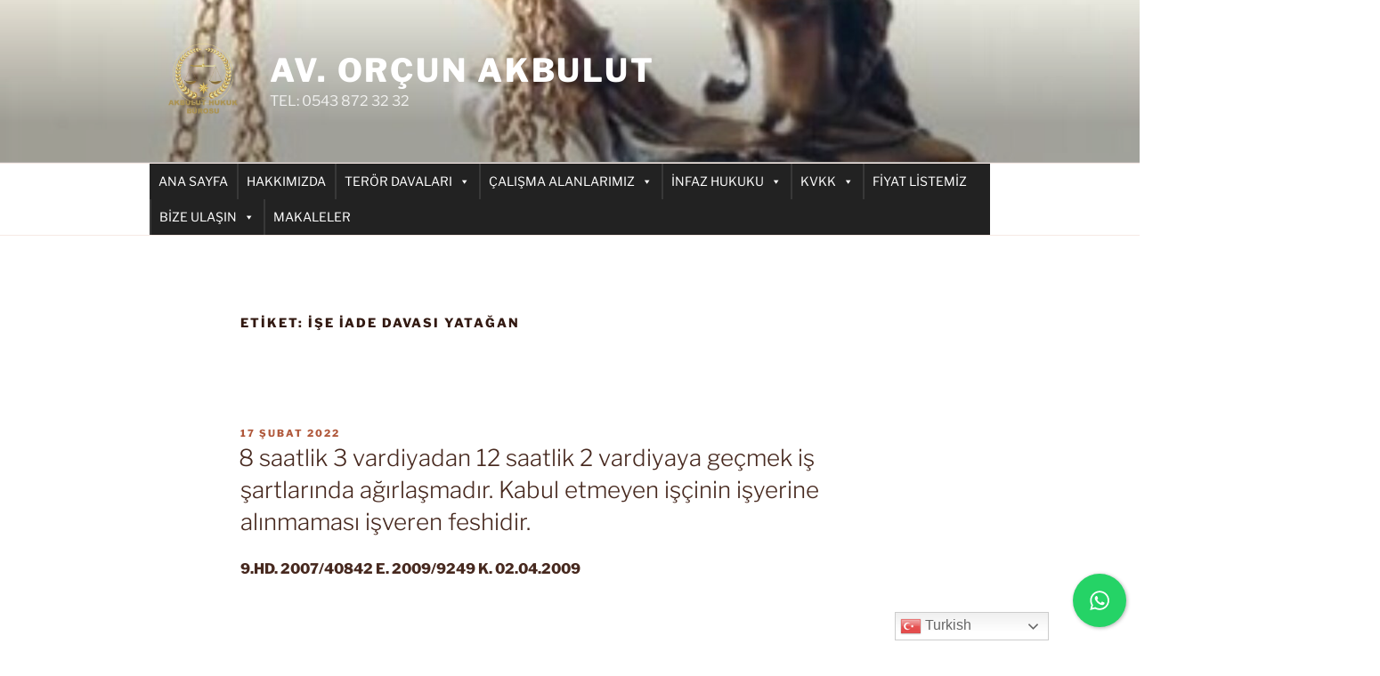

--- FILE ---
content_type: text/html; charset=UTF-8
request_url: https://www.orcunakbulut.av.tr/tag/ise-iade-davasi-yatagan/
body_size: 61545
content:
<!DOCTYPE html>
<html lang="tr" class="no-js no-svg">
<head>
<meta charset="UTF-8">
<meta name="viewport" content="width=device-width, initial-scale=1.0">
<link rel="profile" href="https://gmpg.org/xfn/11">

<script>
(function(html){html.className = html.className.replace(/\bno-js\b/,'js')})(document.documentElement);
//# sourceURL=twentyseventeen_javascript_detection
</script>
<style>
#wpadminbar #wp-admin-bar-wsm_free_top_button .ab-icon:before {
	content: "\f239";
	color: #FF9800;
	top: 3px;
}
</style><meta name='robots' content='index, follow, max-image-preview:large, max-snippet:-1, max-video-preview:-1' />

<!-- Google Tag Manager for WordPress by gtm4wp.com -->
<script data-cfasync="false" data-pagespeed-no-defer>
	var gtm4wp_datalayer_name = "dataLayer";
	var dataLayer = dataLayer || [];
</script>
<!-- End Google Tag Manager for WordPress by gtm4wp.com -->
	<!-- This site is optimized with the Yoast SEO Premium plugin v26.6 (Yoast SEO v26.8) - https://yoast.com/product/yoast-seo-premium-wordpress/ -->
	<title>işe iade davası yatağan arşivleri - AV. ORÇUN AKBULUT</title>
	<meta name="description" content="işe iade davası yatağan" />
	<link rel="canonical" href="https://www.orcunakbulut.av.tr/tag/ise-iade-davasi-yatagan/" />
	<meta property="og:locale" content="tr_TR" />
	<meta property="og:type" content="article" />
	<meta property="og:title" content="işe iade davası yatağan arşivleri" />
	<meta property="og:description" content="işe iade davası yatağan" />
	<meta property="og:url" content="https://www.orcunakbulut.av.tr/tag/ise-iade-davasi-yatagan/" />
	<meta property="og:site_name" content="AV. ORÇUN AKBULUT" />
	<meta name="twitter:card" content="summary_large_image" />
	<script type="application/ld+json" class="yoast-schema-graph">{"@context":"https://schema.org","@graph":[{"@type":"CollectionPage","@id":"https://www.orcunakbulut.av.tr/tag/ise-iade-davasi-yatagan/","url":"https://www.orcunakbulut.av.tr/tag/ise-iade-davasi-yatagan/","name":"işe iade davası yatağan arşivleri - AV. ORÇUN AKBULUT","isPartOf":{"@id":"https://www.orcunakbulut.av.tr/#website"},"description":"işe iade davası yatağan","breadcrumb":{"@id":"https://www.orcunakbulut.av.tr/tag/ise-iade-davasi-yatagan/#breadcrumb"},"inLanguage":"tr"},{"@type":"BreadcrumbList","@id":"https://www.orcunakbulut.av.tr/tag/ise-iade-davasi-yatagan/#breadcrumb","itemListElement":[{"@type":"ListItem","position":1,"name":"Anasayfa","item":"https://www.orcunakbulut.av.tr/"},{"@type":"ListItem","position":2,"name":"işe iade davası yatağan"}]},{"@type":"WebSite","@id":"https://www.orcunakbulut.av.tr/#website","url":"https://www.orcunakbulut.av.tr/","name":"AV. ORÇUN AKBULUT","description":"TEL: 0543 872 32 32","publisher":{"@id":"https://www.orcunakbulut.av.tr/#organization"},"potentialAction":[{"@type":"SearchAction","target":{"@type":"EntryPoint","urlTemplate":"https://www.orcunakbulut.av.tr/?s={search_term_string}"},"query-input":{"@type":"PropertyValueSpecification","valueRequired":true,"valueName":"search_term_string"}}],"inLanguage":"tr"},{"@type":"Organization","@id":"https://www.orcunakbulut.av.tr/#organization","name":"Avukat Orçun AKBULUT","url":"https://www.orcunakbulut.av.tr/","logo":{"@type":"ImageObject","inLanguage":"tr","@id":"https://www.orcunakbulut.av.tr/#/schema/logo/image/","url":"https://www.orcunakbulut.av.tr/wp-content/uploads/2021/09/ishukuku.png","contentUrl":"https://www.orcunakbulut.av.tr/wp-content/uploads/2021/09/ishukuku.png","width":350,"height":300,"caption":"Avukat Orçun AKBULUT"},"image":{"@id":"https://www.orcunakbulut.av.tr/#/schema/logo/image/"}}]}</script>
	<!-- / Yoast SEO Premium plugin. -->


<link rel='dns-prefetch' href='//www.googletagmanager.com' />
<link rel="alternate" type="application/rss+xml" title="AV. ORÇUN AKBULUT &raquo; akışı" href="https://www.orcunakbulut.av.tr/feed/" />
<link rel="alternate" type="application/rss+xml" title="AV. ORÇUN AKBULUT &raquo; yorum akışı" href="https://www.orcunakbulut.av.tr/comments/feed/" />
<link rel="alternate" type="application/rss+xml" title="AV. ORÇUN AKBULUT &raquo; işe iade davası yatağan etiket akışı" href="https://www.orcunakbulut.av.tr/tag/ise-iade-davasi-yatagan/feed/" />
<style id='wp-img-auto-sizes-contain-inline-css'>
img:is([sizes=auto i],[sizes^="auto," i]){contain-intrinsic-size:3000px 1500px}
/*# sourceURL=wp-img-auto-sizes-contain-inline-css */
</style>
<style id='wp-emoji-styles-inline-css'>

	img.wp-smiley, img.emoji {
		display: inline !important;
		border: none !important;
		box-shadow: none !important;
		height: 1em !important;
		width: 1em !important;
		margin: 0 0.07em !important;
		vertical-align: -0.1em !important;
		background: none !important;
		padding: 0 !important;
	}
/*# sourceURL=wp-emoji-styles-inline-css */
</style>
<link rel='stylesheet' id='wp-block-library-css' href='https://www.orcunakbulut.av.tr/wp-includes/css/dist/block-library/style.min.css?ver=6.9' media='all' />
<style id='wp-block-library-theme-inline-css'>
.wp-block-audio :where(figcaption){color:#555;font-size:13px;text-align:center}.is-dark-theme .wp-block-audio :where(figcaption){color:#ffffffa6}.wp-block-audio{margin:0 0 1em}.wp-block-code{border:1px solid #ccc;border-radius:4px;font-family:Menlo,Consolas,monaco,monospace;padding:.8em 1em}.wp-block-embed :where(figcaption){color:#555;font-size:13px;text-align:center}.is-dark-theme .wp-block-embed :where(figcaption){color:#ffffffa6}.wp-block-embed{margin:0 0 1em}.blocks-gallery-caption{color:#555;font-size:13px;text-align:center}.is-dark-theme .blocks-gallery-caption{color:#ffffffa6}:root :where(.wp-block-image figcaption){color:#555;font-size:13px;text-align:center}.is-dark-theme :root :where(.wp-block-image figcaption){color:#ffffffa6}.wp-block-image{margin:0 0 1em}.wp-block-pullquote{border-bottom:4px solid;border-top:4px solid;color:currentColor;margin-bottom:1.75em}.wp-block-pullquote :where(cite),.wp-block-pullquote :where(footer),.wp-block-pullquote__citation{color:currentColor;font-size:.8125em;font-style:normal;text-transform:uppercase}.wp-block-quote{border-left:.25em solid;margin:0 0 1.75em;padding-left:1em}.wp-block-quote cite,.wp-block-quote footer{color:currentColor;font-size:.8125em;font-style:normal;position:relative}.wp-block-quote:where(.has-text-align-right){border-left:none;border-right:.25em solid;padding-left:0;padding-right:1em}.wp-block-quote:where(.has-text-align-center){border:none;padding-left:0}.wp-block-quote.is-large,.wp-block-quote.is-style-large,.wp-block-quote:where(.is-style-plain){border:none}.wp-block-search .wp-block-search__label{font-weight:700}.wp-block-search__button{border:1px solid #ccc;padding:.375em .625em}:where(.wp-block-group.has-background){padding:1.25em 2.375em}.wp-block-separator.has-css-opacity{opacity:.4}.wp-block-separator{border:none;border-bottom:2px solid;margin-left:auto;margin-right:auto}.wp-block-separator.has-alpha-channel-opacity{opacity:1}.wp-block-separator:not(.is-style-wide):not(.is-style-dots){width:100px}.wp-block-separator.has-background:not(.is-style-dots){border-bottom:none;height:1px}.wp-block-separator.has-background:not(.is-style-wide):not(.is-style-dots){height:2px}.wp-block-table{margin:0 0 1em}.wp-block-table td,.wp-block-table th{word-break:normal}.wp-block-table :where(figcaption){color:#555;font-size:13px;text-align:center}.is-dark-theme .wp-block-table :where(figcaption){color:#ffffffa6}.wp-block-video :where(figcaption){color:#555;font-size:13px;text-align:center}.is-dark-theme .wp-block-video :where(figcaption){color:#ffffffa6}.wp-block-video{margin:0 0 1em}:root :where(.wp-block-template-part.has-background){margin-bottom:0;margin-top:0;padding:1.25em 2.375em}
/*# sourceURL=/wp-includes/css/dist/block-library/theme.min.css */
</style>
<style id='classic-theme-styles-inline-css'>
/*! This file is auto-generated */
.wp-block-button__link{color:#fff;background-color:#32373c;border-radius:9999px;box-shadow:none;text-decoration:none;padding:calc(.667em + 2px) calc(1.333em + 2px);font-size:1.125em}.wp-block-file__button{background:#32373c;color:#fff;text-decoration:none}
/*# sourceURL=/wp-includes/css/classic-themes.min.css */
</style>
<link rel='stylesheet' id='eedee-gutenslider-init-css' href='https://www.orcunakbulut.av.tr/wp-content/plugins/gutenslider/build/gutenslider-init.css?ver=1715262610' media='all' />
<style id='global-styles-inline-css'>
:root{--wp--preset--aspect-ratio--square: 1;--wp--preset--aspect-ratio--4-3: 4/3;--wp--preset--aspect-ratio--3-4: 3/4;--wp--preset--aspect-ratio--3-2: 3/2;--wp--preset--aspect-ratio--2-3: 2/3;--wp--preset--aspect-ratio--16-9: 16/9;--wp--preset--aspect-ratio--9-16: 9/16;--wp--preset--color--black: #000000;--wp--preset--color--cyan-bluish-gray: #abb8c3;--wp--preset--color--white: #ffffff;--wp--preset--color--pale-pink: #f78da7;--wp--preset--color--vivid-red: #cf2e2e;--wp--preset--color--luminous-vivid-orange: #ff6900;--wp--preset--color--luminous-vivid-amber: #fcb900;--wp--preset--color--light-green-cyan: #7bdcb5;--wp--preset--color--vivid-green-cyan: #00d084;--wp--preset--color--pale-cyan-blue: #8ed1fc;--wp--preset--color--vivid-cyan-blue: #0693e3;--wp--preset--color--vivid-purple: #9b51e0;--wp--preset--gradient--vivid-cyan-blue-to-vivid-purple: linear-gradient(135deg,rgb(6,147,227) 0%,rgb(155,81,224) 100%);--wp--preset--gradient--light-green-cyan-to-vivid-green-cyan: linear-gradient(135deg,rgb(122,220,180) 0%,rgb(0,208,130) 100%);--wp--preset--gradient--luminous-vivid-amber-to-luminous-vivid-orange: linear-gradient(135deg,rgb(252,185,0) 0%,rgb(255,105,0) 100%);--wp--preset--gradient--luminous-vivid-orange-to-vivid-red: linear-gradient(135deg,rgb(255,105,0) 0%,rgb(207,46,46) 100%);--wp--preset--gradient--very-light-gray-to-cyan-bluish-gray: linear-gradient(135deg,rgb(238,238,238) 0%,rgb(169,184,195) 100%);--wp--preset--gradient--cool-to-warm-spectrum: linear-gradient(135deg,rgb(74,234,220) 0%,rgb(151,120,209) 20%,rgb(207,42,186) 40%,rgb(238,44,130) 60%,rgb(251,105,98) 80%,rgb(254,248,76) 100%);--wp--preset--gradient--blush-light-purple: linear-gradient(135deg,rgb(255,206,236) 0%,rgb(152,150,240) 100%);--wp--preset--gradient--blush-bordeaux: linear-gradient(135deg,rgb(254,205,165) 0%,rgb(254,45,45) 50%,rgb(107,0,62) 100%);--wp--preset--gradient--luminous-dusk: linear-gradient(135deg,rgb(255,203,112) 0%,rgb(199,81,192) 50%,rgb(65,88,208) 100%);--wp--preset--gradient--pale-ocean: linear-gradient(135deg,rgb(255,245,203) 0%,rgb(182,227,212) 50%,rgb(51,167,181) 100%);--wp--preset--gradient--electric-grass: linear-gradient(135deg,rgb(202,248,128) 0%,rgb(113,206,126) 100%);--wp--preset--gradient--midnight: linear-gradient(135deg,rgb(2,3,129) 0%,rgb(40,116,252) 100%);--wp--preset--font-size--small: 13px;--wp--preset--font-size--medium: 20px;--wp--preset--font-size--large: 36px;--wp--preset--font-size--x-large: 42px;--wp--preset--spacing--20: 0.44rem;--wp--preset--spacing--30: 0.67rem;--wp--preset--spacing--40: 1rem;--wp--preset--spacing--50: 1.5rem;--wp--preset--spacing--60: 2.25rem;--wp--preset--spacing--70: 3.38rem;--wp--preset--spacing--80: 5.06rem;--wp--preset--shadow--natural: 6px 6px 9px rgba(0, 0, 0, 0.2);--wp--preset--shadow--deep: 12px 12px 50px rgba(0, 0, 0, 0.4);--wp--preset--shadow--sharp: 6px 6px 0px rgba(0, 0, 0, 0.2);--wp--preset--shadow--outlined: 6px 6px 0px -3px rgb(255, 255, 255), 6px 6px rgb(0, 0, 0);--wp--preset--shadow--crisp: 6px 6px 0px rgb(0, 0, 0);}:where(.is-layout-flex){gap: 0.5em;}:where(.is-layout-grid){gap: 0.5em;}body .is-layout-flex{display: flex;}.is-layout-flex{flex-wrap: wrap;align-items: center;}.is-layout-flex > :is(*, div){margin: 0;}body .is-layout-grid{display: grid;}.is-layout-grid > :is(*, div){margin: 0;}:where(.wp-block-columns.is-layout-flex){gap: 2em;}:where(.wp-block-columns.is-layout-grid){gap: 2em;}:where(.wp-block-post-template.is-layout-flex){gap: 1.25em;}:where(.wp-block-post-template.is-layout-grid){gap: 1.25em;}.has-black-color{color: var(--wp--preset--color--black) !important;}.has-cyan-bluish-gray-color{color: var(--wp--preset--color--cyan-bluish-gray) !important;}.has-white-color{color: var(--wp--preset--color--white) !important;}.has-pale-pink-color{color: var(--wp--preset--color--pale-pink) !important;}.has-vivid-red-color{color: var(--wp--preset--color--vivid-red) !important;}.has-luminous-vivid-orange-color{color: var(--wp--preset--color--luminous-vivid-orange) !important;}.has-luminous-vivid-amber-color{color: var(--wp--preset--color--luminous-vivid-amber) !important;}.has-light-green-cyan-color{color: var(--wp--preset--color--light-green-cyan) !important;}.has-vivid-green-cyan-color{color: var(--wp--preset--color--vivid-green-cyan) !important;}.has-pale-cyan-blue-color{color: var(--wp--preset--color--pale-cyan-blue) !important;}.has-vivid-cyan-blue-color{color: var(--wp--preset--color--vivid-cyan-blue) !important;}.has-vivid-purple-color{color: var(--wp--preset--color--vivid-purple) !important;}.has-black-background-color{background-color: var(--wp--preset--color--black) !important;}.has-cyan-bluish-gray-background-color{background-color: var(--wp--preset--color--cyan-bluish-gray) !important;}.has-white-background-color{background-color: var(--wp--preset--color--white) !important;}.has-pale-pink-background-color{background-color: var(--wp--preset--color--pale-pink) !important;}.has-vivid-red-background-color{background-color: var(--wp--preset--color--vivid-red) !important;}.has-luminous-vivid-orange-background-color{background-color: var(--wp--preset--color--luminous-vivid-orange) !important;}.has-luminous-vivid-amber-background-color{background-color: var(--wp--preset--color--luminous-vivid-amber) !important;}.has-light-green-cyan-background-color{background-color: var(--wp--preset--color--light-green-cyan) !important;}.has-vivid-green-cyan-background-color{background-color: var(--wp--preset--color--vivid-green-cyan) !important;}.has-pale-cyan-blue-background-color{background-color: var(--wp--preset--color--pale-cyan-blue) !important;}.has-vivid-cyan-blue-background-color{background-color: var(--wp--preset--color--vivid-cyan-blue) !important;}.has-vivid-purple-background-color{background-color: var(--wp--preset--color--vivid-purple) !important;}.has-black-border-color{border-color: var(--wp--preset--color--black) !important;}.has-cyan-bluish-gray-border-color{border-color: var(--wp--preset--color--cyan-bluish-gray) !important;}.has-white-border-color{border-color: var(--wp--preset--color--white) !important;}.has-pale-pink-border-color{border-color: var(--wp--preset--color--pale-pink) !important;}.has-vivid-red-border-color{border-color: var(--wp--preset--color--vivid-red) !important;}.has-luminous-vivid-orange-border-color{border-color: var(--wp--preset--color--luminous-vivid-orange) !important;}.has-luminous-vivid-amber-border-color{border-color: var(--wp--preset--color--luminous-vivid-amber) !important;}.has-light-green-cyan-border-color{border-color: var(--wp--preset--color--light-green-cyan) !important;}.has-vivid-green-cyan-border-color{border-color: var(--wp--preset--color--vivid-green-cyan) !important;}.has-pale-cyan-blue-border-color{border-color: var(--wp--preset--color--pale-cyan-blue) !important;}.has-vivid-cyan-blue-border-color{border-color: var(--wp--preset--color--vivid-cyan-blue) !important;}.has-vivid-purple-border-color{border-color: var(--wp--preset--color--vivid-purple) !important;}.has-vivid-cyan-blue-to-vivid-purple-gradient-background{background: var(--wp--preset--gradient--vivid-cyan-blue-to-vivid-purple) !important;}.has-light-green-cyan-to-vivid-green-cyan-gradient-background{background: var(--wp--preset--gradient--light-green-cyan-to-vivid-green-cyan) !important;}.has-luminous-vivid-amber-to-luminous-vivid-orange-gradient-background{background: var(--wp--preset--gradient--luminous-vivid-amber-to-luminous-vivid-orange) !important;}.has-luminous-vivid-orange-to-vivid-red-gradient-background{background: var(--wp--preset--gradient--luminous-vivid-orange-to-vivid-red) !important;}.has-very-light-gray-to-cyan-bluish-gray-gradient-background{background: var(--wp--preset--gradient--very-light-gray-to-cyan-bluish-gray) !important;}.has-cool-to-warm-spectrum-gradient-background{background: var(--wp--preset--gradient--cool-to-warm-spectrum) !important;}.has-blush-light-purple-gradient-background{background: var(--wp--preset--gradient--blush-light-purple) !important;}.has-blush-bordeaux-gradient-background{background: var(--wp--preset--gradient--blush-bordeaux) !important;}.has-luminous-dusk-gradient-background{background: var(--wp--preset--gradient--luminous-dusk) !important;}.has-pale-ocean-gradient-background{background: var(--wp--preset--gradient--pale-ocean) !important;}.has-electric-grass-gradient-background{background: var(--wp--preset--gradient--electric-grass) !important;}.has-midnight-gradient-background{background: var(--wp--preset--gradient--midnight) !important;}.has-small-font-size{font-size: var(--wp--preset--font-size--small) !important;}.has-medium-font-size{font-size: var(--wp--preset--font-size--medium) !important;}.has-large-font-size{font-size: var(--wp--preset--font-size--large) !important;}.has-x-large-font-size{font-size: var(--wp--preset--font-size--x-large) !important;}
:where(.wp-block-post-template.is-layout-flex){gap: 1.25em;}:where(.wp-block-post-template.is-layout-grid){gap: 1.25em;}
:where(.wp-block-term-template.is-layout-flex){gap: 1.25em;}:where(.wp-block-term-template.is-layout-grid){gap: 1.25em;}
:where(.wp-block-columns.is-layout-flex){gap: 2em;}:where(.wp-block-columns.is-layout-grid){gap: 2em;}
:root :where(.wp-block-pullquote){font-size: 1.5em;line-height: 1.6;}
/*# sourceURL=global-styles-inline-css */
</style>
<link rel='stylesheet' id='contact-form-7-css' href='https://www.orcunakbulut.av.tr/wp-content/plugins/contact-form-7/includes/css/styles.css?ver=6.1.4' media='all' />
<link rel='stylesheet' id='cresta-whatsapp-chat-front-style-css' href='https://www.orcunakbulut.av.tr/wp-content/plugins/cresta-whatsapp-chat/css/cresta-whatsapp-chat-front-css.min.css?ver=1.3.7' media='all' />
<link rel='stylesheet' id='secure-copy-content-protection-public-css' href='https://www.orcunakbulut.av.tr/wp-content/plugins/secure-copy-content-protection/public/css/secure-copy-content-protection-public.css?ver=4.9.8' media='all' />
<link rel='stylesheet' id='wp-postratings-css' href='https://www.orcunakbulut.av.tr/wp-content/plugins/wp-postratings/css/postratings-css.css?ver=1.91.2' media='all' />
<link rel='stylesheet' id='wsm-style-css' href='https://www.orcunakbulut.av.tr/wp-content/plugins/wp-stats-manager/css/style.css?ver=1.2' media='all' />
<link rel='stylesheet' id='megamenu-css' href='https://www.orcunakbulut.av.tr/wp-content/uploads/maxmegamenu/style.css?ver=dd4246' media='all' />
<link rel='stylesheet' id='dashicons-css' href='https://www.orcunakbulut.av.tr/wp-includes/css/dashicons.min.css?ver=6.9' media='all' />
<link rel='stylesheet' id='grw-public-main-css-css' href='https://www.orcunakbulut.av.tr/wp-content/plugins/widget-google-reviews/assets/css/public-main.css?ver=6.9' media='all' />
<link rel='stylesheet' id='twentyseventeen-fonts-css' href='https://www.orcunakbulut.av.tr/wp-content/themes/twentyseventeen/assets/fonts/font-libre-franklin.css?ver=20230328' media='all' />
<link rel='stylesheet' id='twentyseventeen-style-css' href='https://www.orcunakbulut.av.tr/wp-content/themes/twentyseventeen/style.css?ver=20251202' media='all' />
<link rel='stylesheet' id='twentyseventeen-block-style-css' href='https://www.orcunakbulut.av.tr/wp-content/themes/twentyseventeen/assets/css/blocks.css?ver=20240729' media='all' />
<link rel='stylesheet' id='ekit-widget-styles-css' href='https://www.orcunakbulut.av.tr/wp-content/plugins/elementskit-lite/widgets/init/assets/css/widget-styles.css?ver=3.7.8' media='all' />
<link rel='stylesheet' id='ekit-responsive-css' href='https://www.orcunakbulut.av.tr/wp-content/plugins/elementskit-lite/widgets/init/assets/css/responsive.css?ver=3.7.8' media='all' />
<script src="https://www.orcunakbulut.av.tr/wp-includes/js/jquery/jquery.min.js?ver=3.7.1" id="jquery-core-js"></script>
<script src="https://www.orcunakbulut.av.tr/wp-includes/js/jquery/jquery-migrate.min.js?ver=3.4.1" id="jquery-migrate-js"></script>
<script defer="defer" src="https://www.orcunakbulut.av.tr/wp-content/plugins/widget-google-reviews/assets/js/public-main.js?ver=6.9" id="grw-public-main-js-js"></script>
<script id="twentyseventeen-global-js-extra">
var twentyseventeenScreenReaderText = {"quote":"\u003Csvg class=\"icon icon-quote-right\" aria-hidden=\"true\" role=\"img\"\u003E \u003Cuse href=\"#icon-quote-right\" xlink:href=\"#icon-quote-right\"\u003E\u003C/use\u003E \u003C/svg\u003E","expand":"Alt men\u00fcy\u00fc geni\u015flet","collapse":"Alt men\u00fcy\u00fc toparla","icon":"\u003Csvg class=\"icon icon-angle-down\" aria-hidden=\"true\" role=\"img\"\u003E \u003Cuse href=\"#icon-angle-down\" xlink:href=\"#icon-angle-down\"\u003E\u003C/use\u003E \u003Cspan class=\"svg-fallback icon-angle-down\"\u003E\u003C/span\u003E\u003C/svg\u003E"};
//# sourceURL=twentyseventeen-global-js-extra
</script>
<script src="https://www.orcunakbulut.av.tr/wp-content/themes/twentyseventeen/assets/js/global.js?ver=20211130" id="twentyseventeen-global-js" defer data-wp-strategy="defer"></script>
<script src="https://www.orcunakbulut.av.tr/wp-content/themes/twentyseventeen/assets/js/navigation.js?ver=20210122" id="twentyseventeen-navigation-js" defer data-wp-strategy="defer"></script>

<!-- Site Kit tarafından eklenen Google etiketi (gtag.js) snippet&#039;i -->
<!-- Google Analytics snippet added by Site Kit -->
<script src="https://www.googletagmanager.com/gtag/js?id=G-CRGG4EZ5D6" id="google_gtagjs-js" async></script>
<script id="google_gtagjs-js-after">
window.dataLayer = window.dataLayer || [];function gtag(){dataLayer.push(arguments);}
gtag("set","linker",{"domains":["www.orcunakbulut.av.tr"]});
gtag("js", new Date());
gtag("set", "developer_id.dZTNiMT", true);
gtag("config", "G-CRGG4EZ5D6");
//# sourceURL=google_gtagjs-js-after
</script>
<link rel="https://api.w.org/" href="https://www.orcunakbulut.av.tr/wp-json/" /><link rel="alternate" title="JSON" type="application/json" href="https://www.orcunakbulut.av.tr/wp-json/wp/v2/tags/543" /><link rel="EditURI" type="application/rsd+xml" title="RSD" href="https://www.orcunakbulut.av.tr/xmlrpc.php?rsd" />
<meta name="generator" content="WordPress 6.9" />
<script type="text/javascript">var ajaxurl = "https://www.orcunakbulut.av.tr/wp-admin/admin-ajax.php";</script><style id='cresta-help-chat-inline-css'>.cresta-whatsapp-chat-box, .cresta-whatsapp-chat-button {z-index:1000}.cresta-whatsapp-chat-container-button {z-index:999}.cresta-whatsapp-chat-container {z-index:1000}.cresta-whatsapp-chat-overlay {z-index:998}</style><meta name="generator" content="Site Kit by Google 1.170.0" /><meta name="ti-site-data" content="eyJyIjoiMTowITc6MCEzMDowIiwibyI6Imh0dHBzOlwvXC93d3cub3JjdW5ha2J1bHV0LmF2LnRyXC93cC1hZG1pblwvYWRtaW4tYWpheC5waHA/YWN0aW9uPXRpX29ubGluZV91c2Vyc19nb29nbGUmYW1wO3A9JTJGdGFnJTJGaXNlLWlhZGUtZGF2YXNpLXlhdGFnYW4lMkYmYW1wO193cG5vbmNlPWQzNDA3NmQ1NDAifQ==" />
        <!-- Wordpress Stats Manager -->
        <script type="text/javascript">
            var _wsm = _wsm || [];
            _wsm.push(['trackPageView']);
            _wsm.push(['enableLinkTracking']);
            _wsm.push(['enableHeartBeatTimer']);
            (function() {
                var u = "https://www.orcunakbulut.av.tr/wp-content/plugins/wp-stats-manager/";
                _wsm.push(['setUrlReferrer', ""]);
                _wsm.push(['setTrackerUrl', "https://www.orcunakbulut.av.tr/?wmcAction=wmcTrack"]);
                _wsm.push(['setSiteId', "1"]);
                _wsm.push(['setPageId', "0"]);
                _wsm.push(['setWpUserId', "0"]);
                var d = document,
                    g = d.createElement('script'),
                    s = d.getElementsByTagName('script')[0];
                g.type = 'text/javascript';
                g.async = true;
                g.defer = true;
                g.src = u + 'js/wsm_new.js';
                s.parentNode.insertBefore(g, s);
            })();
        </script>
        <!-- End Wordpress Stats Manager Code -->

<!-- Google Tag Manager for WordPress by gtm4wp.com -->
<!-- GTM Container placement set to footer -->
<script data-cfasync="false" data-pagespeed-no-defer>
	var dataLayer_content = {"pagePostType":"post","pagePostType2":"tag-post"};
	dataLayer.push( dataLayer_content );
</script>
<script data-cfasync="false" data-pagespeed-no-defer>
(function(w,d,s,l,i){w[l]=w[l]||[];w[l].push({'gtm.start':
new Date().getTime(),event:'gtm.js'});var f=d.getElementsByTagName(s)[0],
j=d.createElement(s),dl=l!='dataLayer'?'&l='+l:'';j.async=true;j.src=
'//www.googletagmanager.com/gtm.js?id='+i+dl;f.parentNode.insertBefore(j,f);
})(window,document,'script','dataLayer','GTM-MJ578BL');
</script>
<!-- End Google Tag Manager for WordPress by gtm4wp.com -->	<style type="text/css" id="custom-theme-colors" >
		
/**
 * Twenty Seventeen: Color Patterns
 *
 * Colors are ordered from dark to light.
 */

.colors-custom a:hover,
.colors-custom a:active,
.colors-custom .entry-content a:focus,
.colors-custom .entry-content a:hover,
.colors-custom .entry-summary a:focus,
.colors-custom .entry-summary a:hover,
.colors-custom .comment-content a:focus,
.colors-custom .comment-content a:hover,
.colors-custom .widget a:focus,
.colors-custom .widget a:hover,
.colors-custom .site-footer .widget-area a:focus,
.colors-custom .site-footer .widget-area a:hover,
.colors-custom .posts-navigation a:focus,
.colors-custom .posts-navigation a:hover,
.colors-custom .comment-metadata a:focus,
.colors-custom .comment-metadata a:hover,
.colors-custom .comment-metadata a.comment-edit-link:focus,
.colors-custom .comment-metadata a.comment-edit-link:hover,
.colors-custom .comment-reply-link:focus,
.colors-custom .comment-reply-link:hover,
.colors-custom .widget_authors a:focus strong,
.colors-custom .widget_authors a:hover strong,
.colors-custom .entry-title a:focus,
.colors-custom .entry-title a:hover,
.colors-custom .entry-meta a:focus,
.colors-custom .entry-meta a:hover,
.colors-custom.blog .entry-meta a.post-edit-link:focus,
.colors-custom.blog .entry-meta a.post-edit-link:hover,
.colors-custom.archive .entry-meta a.post-edit-link:focus,
.colors-custom.archive .entry-meta a.post-edit-link:hover,
.colors-custom.search .entry-meta a.post-edit-link:focus,
.colors-custom.search .entry-meta a.post-edit-link:hover,
.colors-custom .page-links a:focus .page-number,
.colors-custom .page-links a:hover .page-number,
.colors-custom .entry-footer a:focus,
.colors-custom .entry-footer a:hover,
.colors-custom .entry-footer .cat-links a:focus,
.colors-custom .entry-footer .cat-links a:hover,
.colors-custom .entry-footer .tags-links a:focus,
.colors-custom .entry-footer .tags-links a:hover,
.colors-custom .post-navigation a:focus,
.colors-custom .post-navigation a:hover,
.colors-custom .pagination a:not(.prev):not(.next):focus,
.colors-custom .pagination a:not(.prev):not(.next):hover,
.colors-custom .comments-pagination a:not(.prev):not(.next):focus,
.colors-custom .comments-pagination a:not(.prev):not(.next):hover,
.colors-custom .logged-in-as a:focus,
.colors-custom .logged-in-as a:hover,
.colors-custom a:focus .nav-title,
.colors-custom a:hover .nav-title,
.colors-custom .edit-link a:focus,
.colors-custom .edit-link a:hover,
.colors-custom .site-info a:focus,
.colors-custom .site-info a:hover,
.colors-custom .widget .widget-title a:focus,
.colors-custom .widget .widget-title a:hover,
.colors-custom .widget ul li a:focus,
.colors-custom .widget ul li a:hover {
	color: hsl( 15, 50%, 0% ); /* base: #000; */
}

.colors-custom .entry-content a,
.colors-custom .entry-summary a,
.colors-custom .comment-content a,
.colors-custom .widget a,
.colors-custom .site-footer .widget-area a,
.colors-custom .posts-navigation a,
.colors-custom .widget_authors a strong {
	-webkit-box-shadow: inset 0 -1px 0 hsl( 15, 50%, 6% ); /* base: rgba(15, 15, 15, 1); */
	box-shadow: inset 0 -1px 0 hsl( 15, 50%, 6% ); /* base: rgba(15, 15, 15, 1); */
}

.colors-custom button,
.colors-custom input[type="button"],
.colors-custom input[type="submit"],
.colors-custom .entry-footer .edit-link a.post-edit-link {
	background-color: hsl( 15, 50%, 13% ); /* base: #222; */
}

.colors-custom input[type="text"]:focus,
.colors-custom input[type="email"]:focus,
.colors-custom input[type="url"]:focus,
.colors-custom input[type="password"]:focus,
.colors-custom input[type="search"]:focus,
.colors-custom input[type="number"]:focus,
.colors-custom input[type="tel"]:focus,
.colors-custom input[type="range"]:focus,
.colors-custom input[type="date"]:focus,
.colors-custom input[type="month"]:focus,
.colors-custom input[type="week"]:focus,
.colors-custom input[type="time"]:focus,
.colors-custom input[type="datetime"]:focus,
.colors-custom .colors-custom input[type="datetime-local"]:focus,
.colors-custom input[type="color"]:focus,
.colors-custom textarea:focus,
.colors-custom button.secondary,
.colors-custom input[type="reset"],
.colors-custom input[type="button"].secondary,
.colors-custom input[type="reset"].secondary,
.colors-custom input[type="submit"].secondary,
.colors-custom a,
.colors-custom .site-title,
.colors-custom .site-title a,
.colors-custom .navigation-top a,
.colors-custom .dropdown-toggle,
.colors-custom .menu-toggle,
.colors-custom .page .panel-content .entry-title,
.colors-custom .page-title,
.colors-custom.page:not(.twentyseventeen-front-page) .entry-title,
.colors-custom .page-links a .page-number,
.colors-custom .comment-metadata a.comment-edit-link,
.colors-custom .comment-reply-link .icon,
.colors-custom h2.widget-title,
.colors-custom mark,
.colors-custom .post-navigation a:focus .icon,
.colors-custom .post-navigation a:hover .icon,
.colors-custom .site-content .site-content-light,
.colors-custom .twentyseventeen-panel .recent-posts .entry-header .edit-link {
	color: hsl( 15, 50%, 13% ); /* base: #222; */
}

.colors-custom .entry-content a:focus,
.colors-custom .entry-content a:hover,
.colors-custom .entry-summary a:focus,
.colors-custom .entry-summary a:hover,
.colors-custom .comment-content a:focus,
.colors-custom .comment-content a:hover,
.colors-custom .widget a:focus,
.colors-custom .widget a:hover,
.colors-custom .site-footer .widget-area a:focus,
.colors-custom .site-footer .widget-area a:hover,
.colors-custom .posts-navigation a:focus,
.colors-custom .posts-navigation a:hover,
.colors-custom .comment-metadata a:focus,
.colors-custom .comment-metadata a:hover,
.colors-custom .comment-metadata a.comment-edit-link:focus,
.colors-custom .comment-metadata a.comment-edit-link:hover,
.colors-custom .comment-reply-link:focus,
.colors-custom .comment-reply-link:hover,
.colors-custom .widget_authors a:focus strong,
.colors-custom .widget_authors a:hover strong,
.colors-custom .entry-title a:focus,
.colors-custom .entry-title a:hover,
.colors-custom .entry-meta a:focus,
.colors-custom .entry-meta a:hover,
.colors-custom.blog .entry-meta a.post-edit-link:focus,
.colors-custom.blog .entry-meta a.post-edit-link:hover,
.colors-custom.archive .entry-meta a.post-edit-link:focus,
.colors-custom.archive .entry-meta a.post-edit-link:hover,
.colors-custom.search .entry-meta a.post-edit-link:focus,
.colors-custom.search .entry-meta a.post-edit-link:hover,
.colors-custom .page-links a:focus .page-number,
.colors-custom .page-links a:hover .page-number,
.colors-custom .entry-footer .cat-links a:focus,
.colors-custom .entry-footer .cat-links a:hover,
.colors-custom .entry-footer .tags-links a:focus,
.colors-custom .entry-footer .tags-links a:hover,
.colors-custom .post-navigation a:focus,
.colors-custom .post-navigation a:hover,
.colors-custom .pagination a:not(.prev):not(.next):focus,
.colors-custom .pagination a:not(.prev):not(.next):hover,
.colors-custom .comments-pagination a:not(.prev):not(.next):focus,
.colors-custom .comments-pagination a:not(.prev):not(.next):hover,
.colors-custom .logged-in-as a:focus,
.colors-custom .logged-in-as a:hover,
.colors-custom a:focus .nav-title,
.colors-custom a:hover .nav-title,
.colors-custom .edit-link a:focus,
.colors-custom .edit-link a:hover,
.colors-custom .site-info a:focus,
.colors-custom .site-info a:hover,
.colors-custom .widget .widget-title a:focus,
.colors-custom .widget .widget-title a:hover,
.colors-custom .widget ul li a:focus,
.colors-custom .widget ul li a:hover {
	-webkit-box-shadow: inset 0 0 0 hsl( 15, 50%, 13% ), 0 3px 0 hsl( 15, 50%, 13% );
	box-shadow: inset 0 0 0 hsl( 15, 50% , 13% ), 0 3px 0 hsl( 15, 50%, 13% );
}

body.colors-custom,
.colors-custom button,
.colors-custom input,
.colors-custom select,
.colors-custom textarea,
.colors-custom h3,
.colors-custom h4,
.colors-custom h6,
.colors-custom label,
.colors-custom .entry-title a,
.colors-custom.twentyseventeen-front-page .panel-content .recent-posts article,
.colors-custom .entry-footer .cat-links a,
.colors-custom .entry-footer .tags-links a,
.colors-custom .format-quote blockquote,
.colors-custom .nav-title,
.colors-custom .comment-body,
.colors-custom .site-content .wp-playlist-light .wp-playlist-current-item .wp-playlist-item-album {
	color: hsl( 15, 40%, 20% ); /* base: #333; */
}

.colors-custom .social-navigation a:hover,
.colors-custom .social-navigation a:focus {
	background: hsl( 15, 40%, 20% ); /* base: #333; */
}

.colors-custom input[type="text"]:focus,
.colors-custom input[type="email"]:focus,
.colors-custom input[type="url"]:focus,
.colors-custom input[type="password"]:focus,
.colors-custom input[type="search"]:focus,
.colors-custom input[type="number"]:focus,
.colors-custom input[type="tel"]:focus,
.colors-custom input[type="range"]:focus,
.colors-custom input[type="date"]:focus,
.colors-custom input[type="month"]:focus,
.colors-custom input[type="week"]:focus,
.colors-custom input[type="time"]:focus,
.colors-custom input[type="datetime"]:focus,
.colors-custom input[type="datetime-local"]:focus,
.colors-custom input[type="color"]:focus,
.colors-custom textarea:focus,
.bypostauthor > .comment-body > .comment-meta > .comment-author .avatar {
	border-color: hsl( 15, 40%, 20% ); /* base: #333; */
}

.colors-custom h2,
.colors-custom blockquote,
.colors-custom input[type="text"],
.colors-custom input[type="email"],
.colors-custom input[type="url"],
.colors-custom input[type="password"],
.colors-custom input[type="search"],
.colors-custom input[type="number"],
.colors-custom input[type="tel"],
.colors-custom input[type="range"],
.colors-custom input[type="date"],
.colors-custom input[type="month"],
.colors-custom input[type="week"],
.colors-custom input[type="time"],
.colors-custom input[type="datetime"],
.colors-custom input[type="datetime-local"],
.colors-custom input[type="color"],
.colors-custom textarea,
.colors-custom .site-description,
.colors-custom .entry-content blockquote.alignleft,
.colors-custom .entry-content blockquote.alignright,
.colors-custom .colors-custom .taxonomy-description,
.colors-custom .site-info a,
.colors-custom .wp-caption,
.colors-custom .gallery-caption {
	color: hsl( 15, 50%, 40% ); /* base: #666; */
}

.colors-custom abbr,
.colors-custom acronym {
	border-bottom-color: hsl( 15, 50%, 40% ); /* base: #666; */
}

.colors-custom h5,
.colors-custom .entry-meta,
.colors-custom .entry-meta a,
.colors-custom.blog .entry-meta a.post-edit-link,
.colors-custom.archive .entry-meta a.post-edit-link,
.colors-custom.search .entry-meta a.post-edit-link,
.colors-custom .nav-subtitle,
.colors-custom .comment-metadata,
.colors-custom .comment-metadata a,
.colors-custom .no-comments,
.colors-custom .comment-awaiting-moderation,
.colors-custom .page-numbers.current,
.colors-custom .page-links .page-number,
.colors-custom .navigation-top .current-menu-item > a,
.colors-custom .navigation-top .current_page_item > a,
.colors-custom .main-navigation a:hover,
.colors-custom .site-content .wp-playlist-light .wp-playlist-current-item .wp-playlist-item-artist {
	color: hsl( 15, 50%, 46% ); /* base: #767676; */
}

.colors-custom :not( .mejs-button ) > button:hover,
.colors-custom :not( .mejs-button ) > button:focus,
.colors-custom input[type="button"]:hover,
.colors-custom input[type="button"]:focus,
.colors-custom input[type="submit"]:hover,
.colors-custom input[type="submit"]:focus,
.colors-custom .entry-footer .edit-link a.post-edit-link:hover,
.colors-custom .entry-footer .edit-link a.post-edit-link:focus,
.colors-custom .social-navigation a,
.colors-custom .prev.page-numbers:focus,
.colors-custom .prev.page-numbers:hover,
.colors-custom .next.page-numbers:focus,
.colors-custom .next.page-numbers:hover,
.colors-custom .site-content .wp-playlist-light .wp-playlist-item:hover,
.colors-custom .site-content .wp-playlist-light .wp-playlist-item:focus {
	background: hsl( 15, 50%, 46% ); /* base: #767676; */
}

.colors-custom button.secondary:hover,
.colors-custom button.secondary:focus,
.colors-custom input[type="reset"]:hover,
.colors-custom input[type="reset"]:focus,
.colors-custom input[type="button"].secondary:hover,
.colors-custom input[type="button"].secondary:focus,
.colors-custom input[type="reset"].secondary:hover,
.colors-custom input[type="reset"].secondary:focus,
.colors-custom input[type="submit"].secondary:hover,
.colors-custom input[type="submit"].secondary:focus,
.colors-custom hr {
	background: hsl( 15, 50%, 73% ); /* base: #bbb; */
}

.colors-custom input[type="text"],
.colors-custom input[type="email"],
.colors-custom input[type="url"],
.colors-custom input[type="password"],
.colors-custom input[type="search"],
.colors-custom input[type="number"],
.colors-custom input[type="tel"],
.colors-custom input[type="range"],
.colors-custom input[type="date"],
.colors-custom input[type="month"],
.colors-custom input[type="week"],
.colors-custom input[type="time"],
.colors-custom input[type="datetime"],
.colors-custom input[type="datetime-local"],
.colors-custom input[type="color"],
.colors-custom textarea,
.colors-custom select,
.colors-custom fieldset,
.colors-custom .widget .tagcloud a:hover,
.colors-custom .widget .tagcloud a:focus,
.colors-custom .widget.widget_tag_cloud a:hover,
.colors-custom .widget.widget_tag_cloud a:focus,
.colors-custom .wp_widget_tag_cloud a:hover,
.colors-custom .wp_widget_tag_cloud a:focus {
	border-color: hsl( 15, 50%, 73% ); /* base: #bbb; */
}

.colors-custom thead th {
	border-bottom-color: hsl( 15, 50%, 73% ); /* base: #bbb; */
}

.colors-custom .entry-footer .cat-links .icon,
.colors-custom .entry-footer .tags-links .icon {
	color: hsl( 15, 50%, 73% ); /* base: #bbb; */
}

.colors-custom button.secondary,
.colors-custom input[type="reset"],
.colors-custom input[type="button"].secondary,
.colors-custom input[type="reset"].secondary,
.colors-custom input[type="submit"].secondary,
.colors-custom .prev.page-numbers,
.colors-custom .next.page-numbers {
	background-color: hsl( 15, 50%, 87% ); /* base: #ddd; */
}

.colors-custom .widget .tagcloud a,
.colors-custom .widget.widget_tag_cloud a,
.colors-custom .wp_widget_tag_cloud a {
	border-color: hsl( 15, 50%, 87% ); /* base: #ddd; */
}

.colors-custom.twentyseventeen-front-page article:not(.has-post-thumbnail):not(:first-child),
.colors-custom .widget ul li {
	border-top-color: hsl( 15, 50%, 87% ); /* base: #ddd; */
}

.colors-custom .widget ul li {
	border-bottom-color: hsl( 15, 50%, 87% ); /* base: #ddd; */
}

.colors-custom pre,
.colors-custom mark,
.colors-custom ins {
	background: hsl( 15, 50%, 93% ); /* base: #eee; */
}

.colors-custom .navigation-top,
.colors-custom .main-navigation > div > ul,
.colors-custom .pagination,
.colors-custom .comments-pagination,
.colors-custom .entry-footer,
.colors-custom .site-footer {
	border-top-color: hsl( 15, 50%, 93% ); /* base: #eee; */
}

.colors-custom .navigation-top,
.colors-custom .main-navigation li,
.colors-custom .entry-footer,
.colors-custom .single-featured-image-header,
.colors-custom .site-content .wp-playlist-light .wp-playlist-item,
.colors-custom tr {
	border-bottom-color: hsl( 15, 50%, 93% ); /* base: #eee; */
}

.colors-custom .site-content .wp-playlist-light {
	border-color: hsl( 15, 50%, 93% ); /* base: #eee; */
}

.colors-custom .site-header,
.colors-custom .single-featured-image-header {
	background-color: hsl( 15, 50%, 98% ); /* base: #fafafa; */
}

.colors-custom button,
.colors-custom input[type="button"],
.colors-custom input[type="submit"],
.colors-custom .entry-footer .edit-link a.post-edit-link,
.colors-custom .social-navigation a,
.colors-custom .site-content .wp-playlist-light a.wp-playlist-caption:hover,
.colors-custom .site-content .wp-playlist-light .wp-playlist-item:hover a,
.colors-custom .site-content .wp-playlist-light .wp-playlist-item:focus a,
.colors-custom .site-content .wp-playlist-light .wp-playlist-item:hover,
.colors-custom .site-content .wp-playlist-light .wp-playlist-item:focus,
.colors-custom .prev.page-numbers:focus,
.colors-custom .prev.page-numbers:hover,
.colors-custom .next.page-numbers:focus,
.colors-custom .next.page-numbers:hover,
.colors-custom.has-header-image .site-title,
.colors-custom.has-header-video .site-title,
.colors-custom.has-header-image .site-title a,
.colors-custom.has-header-video .site-title a,
.colors-custom.has-header-image .site-description,
.colors-custom.has-header-video .site-description {
	color: hsl( 15, 50%, 100% ); /* base: #fff; */
}

body.colors-custom,
.colors-custom .navigation-top,
.colors-custom .main-navigation ul {
	background: hsl( 15, 50%, 100% ); /* base: #fff; */
}

.colors-custom .widget ul li a,
.colors-custom .site-footer .widget-area ul li a {
	-webkit-box-shadow: inset 0 -1px 0 hsl( 15, 50%, 100% ); /* base: rgba(255, 255, 255, 1); */
	box-shadow: inset 0 -1px 0 hsl( 15, 50%, 100% );  /* base: rgba(255, 255, 255, 1); */
}

.colors-custom .menu-toggle,
.colors-custom .menu-toggle:hover,
.colors-custom .menu-toggle:focus,
.colors-custom .menu .dropdown-toggle,
.colors-custom .menu-scroll-down,
.colors-custom .menu-scroll-down:hover,
.colors-custom .menu-scroll-down:focus {
	background-color: transparent;
}

.colors-custom .widget .tagcloud a,
.colors-custom .widget .tagcloud a:focus,
.colors-custom .widget .tagcloud a:hover,
.colors-custom .widget.widget_tag_cloud a,
.colors-custom .widget.widget_tag_cloud a:focus,
.colors-custom .widget.widget_tag_cloud a:hover,
.colors-custom .wp_widget_tag_cloud a,
.colors-custom .wp_widget_tag_cloud a:focus,
.colors-custom .wp_widget_tag_cloud a:hover,
.colors-custom .entry-footer .edit-link a.post-edit-link:focus,
.colors-custom .entry-footer .edit-link a.post-edit-link:hover {
	-webkit-box-shadow: none !important;
	box-shadow: none !important;
}

/* Reset non-customizable hover styling for links */
.colors-custom .entry-content a:hover,
.colors-custom .entry-content a:focus,
.colors-custom .entry-summary a:hover,
.colors-custom .entry-summary a:focus,
.colors-custom .comment-content a:focus,
.colors-custom .comment-content a:hover,
.colors-custom .widget a:hover,
.colors-custom .widget a:focus,
.colors-custom .site-footer .widget-area a:hover,
.colors-custom .site-footer .widget-area a:focus,
.colors-custom .posts-navigation a:hover,
.colors-custom .posts-navigation a:focus,
.colors-custom .widget_authors a:hover strong,
.colors-custom .widget_authors a:focus strong {
	-webkit-box-shadow: inset 0 0 0 rgba(0, 0, 0, 0), 0 3px 0 rgba(0, 0, 0, 1);
	box-shadow: inset 0 0 0 rgba(0, 0, 0, 0), 0 3px 0 rgba(0, 0, 0, 1);
}

.colors-custom .gallery-item a,
.colors-custom .gallery-item a:hover,
.colors-custom .gallery-item a:focus {
	-webkit-box-shadow: none;
	box-shadow: none;
}

@media screen and (min-width: 48em) {

	.colors-custom .nav-links .nav-previous .nav-title .icon,
	.colors-custom .nav-links .nav-next .nav-title .icon {
		color: hsl( 15, 50%, 20% ); /* base: #222; */
	}

	.colors-custom .main-navigation li li:hover,
	.colors-custom .main-navigation li li.focus {
		background: hsl( 15, 50%, 46% ); /* base: #767676; */
	}

	.colors-custom .navigation-top .menu-scroll-down {
		color: hsl( 15, 50%, 46% ); /* base: #767676; */;
	}

	.colors-custom abbr[title] {
		border-bottom-color: hsl( 15, 50%, 46% ); /* base: #767676; */;
	}

	.colors-custom .main-navigation ul ul {
		border-color: hsl( 15, 50%, 73% ); /* base: #bbb; */
		background: hsl( 15, 50%, 100% ); /* base: #fff; */
	}

	.colors-custom .main-navigation ul li.menu-item-has-children:before,
	.colors-custom .main-navigation ul li.page_item_has_children:before {
		border-bottom-color: hsl( 15, 50%, 73% ); /* base: #bbb; */
	}

	.colors-custom .main-navigation ul li.menu-item-has-children:after,
	.colors-custom .main-navigation ul li.page_item_has_children:after {
		border-bottom-color: hsl( 15, 50%, 100% ); /* base: #fff; */
	}

	.colors-custom .main-navigation li li.focus > a,
	.colors-custom .main-navigation li li:focus > a,
	.colors-custom .main-navigation li li:hover > a,
	.colors-custom .main-navigation li li a:hover,
	.colors-custom .main-navigation li li a:focus,
	.colors-custom .main-navigation li li.current_page_item a:hover,
	.colors-custom .main-navigation li li.current-menu-item a:hover,
	.colors-custom .main-navigation li li.current_page_item a:focus,
	.colors-custom .main-navigation li li.current-menu-item a:focus {
		color: hsl( 15, 50%, 100% ); /* base: #fff; */
	}
}	</style>
	<meta name="generator" content="Elementor 3.34.0; features: additional_custom_breakpoints; settings: css_print_method-external, google_font-enabled, font_display-auto">
			<style>
				.e-con.e-parent:nth-of-type(n+4):not(.e-lazyloaded):not(.e-no-lazyload),
				.e-con.e-parent:nth-of-type(n+4):not(.e-lazyloaded):not(.e-no-lazyload) * {
					background-image: none !important;
				}
				@media screen and (max-height: 1024px) {
					.e-con.e-parent:nth-of-type(n+3):not(.e-lazyloaded):not(.e-no-lazyload),
					.e-con.e-parent:nth-of-type(n+3):not(.e-lazyloaded):not(.e-no-lazyload) * {
						background-image: none !important;
					}
				}
				@media screen and (max-height: 640px) {
					.e-con.e-parent:nth-of-type(n+2):not(.e-lazyloaded):not(.e-no-lazyload),
					.e-con.e-parent:nth-of-type(n+2):not(.e-lazyloaded):not(.e-no-lazyload) * {
						background-image: none !important;
					}
				}
			</style>
			<style type="text/css">/** Mega Menu CSS: fs **/</style>
</head>

<body class="archive tag tag-ise-iade-davasi-yatagan tag-543 wp-custom-logo wp-embed-responsive wp-theme-twentyseventeen mega-menu-max-mega-menu-1 mega-menu-top ally-default hfeed has-header-image page-one-column colors-custom elementor-default elementor-kit-957">
<div id="page" class="site">
	<a class="skip-link screen-reader-text" href="#content">
		İçeriğe geç	</a>

	<header id="masthead" class="site-header">

		<div class="custom-header">

		<div class="custom-header-media">
			<div id="wp-custom-header" class="wp-custom-header"><img fetchpriority="high" src="https://www.orcunakbulut.av.tr/wp-content/uploads/2022/03/cropped-statue-justice-lady-justitia-roman-260nw-1892379268-e1647249125667.jpg" width="2000" height="1393" alt="" srcset="https://www.orcunakbulut.av.tr/wp-content/uploads/2022/03/cropped-statue-justice-lady-justitia-roman-260nw-1892379268-e1647249125667.jpg 2000w, https://www.orcunakbulut.av.tr/wp-content/uploads/2022/03/cropped-statue-justice-lady-justitia-roman-260nw-1892379268-e1647249125667-300x209.jpg 300w, https://www.orcunakbulut.av.tr/wp-content/uploads/2022/03/cropped-statue-justice-lady-justitia-roman-260nw-1892379268-e1647249125667-1024x713.jpg 1024w, https://www.orcunakbulut.av.tr/wp-content/uploads/2022/03/cropped-statue-justice-lady-justitia-roman-260nw-1892379268-e1647249125667-768x535.jpg 768w, https://www.orcunakbulut.av.tr/wp-content/uploads/2022/03/cropped-statue-justice-lady-justitia-roman-260nw-1892379268-e1647249125667-1600x1114.jpg 1600w, https://www.orcunakbulut.av.tr/wp-content/uploads/2022/03/cropped-statue-justice-lady-justitia-roman-260nw-1892379268-e1647249125667-1536x1070.jpg 1536w" sizes="(max-width: 767px) 200vw, 100vw" decoding="async" /></div>		</div>

	<div class="site-branding">
	<div class="wrap">

		<a href="https://www.orcunakbulut.av.tr/" class="custom-logo-link" rel="home"><img width="250" height="250" src="https://www.orcunakbulut.av.tr/wp-content/uploads/2022/02/FreeVector-Justice-in-Balance2-e1654500715427.png" class="custom-logo" alt="AV. ORÇUN AKBULUT" decoding="async" srcset="https://www.orcunakbulut.av.tr/wp-content/uploads/2022/02/FreeVector-Justice-in-Balance2-e1654500715427.png 250w, https://www.orcunakbulut.av.tr/wp-content/uploads/2022/02/FreeVector-Justice-in-Balance2-e1654500715427-150x150.png 150w, https://www.orcunakbulut.av.tr/wp-content/uploads/2022/02/FreeVector-Justice-in-Balance2-e1654500715427-100x100.png 100w" sizes="(max-width: 767px) 89vw, (max-width: 1000px) 54vw, (max-width: 1071px) 543px, 580px" /></a>
		<div class="site-branding-text">
							<p class="site-title"><a href="https://www.orcunakbulut.av.tr/" rel="home" >AV. ORÇUN AKBULUT</a></p>
								<p class="site-description">TEL: 0543 872 32 32</p>
					</div><!-- .site-branding-text -->

		
	</div><!-- .wrap -->
</div><!-- .site-branding -->

</div><!-- .custom-header -->

					<div class="navigation-top">
				<div class="wrap">
					<nav id="site-navigation" class="main-navigation" aria-label="Üst menü">
	<button class="menu-toggle" aria-controls="top-menu" aria-expanded="false">
		<svg class="icon icon-bars" aria-hidden="true" role="img"> <use href="#icon-bars" xlink:href="#icon-bars"></use> </svg><svg class="icon icon-close" aria-hidden="true" role="img"> <use href="#icon-close" xlink:href="#icon-close"></use> </svg>Menü	</button>

	<div id="mega-menu-wrap-top" class="mega-menu-wrap"><div class="mega-menu-toggle"><div class="mega-toggle-blocks-left"><div class='mega-toggle-block mega-menu-toggle-animated-block mega-toggle-block-1' id='mega-toggle-block-1'><button aria-label="Toggle Menu" class="mega-toggle-animated mega-toggle-animated-slider" type="button" aria-expanded="false">
                  <span class="mega-toggle-animated-box">
                    <span class="mega-toggle-animated-inner"></span>
                  </span>
                </button></div><div class='mega-toggle-block mega-spacer-block mega-toggle-block-2' id='mega-toggle-block-2'></div></div><div class="mega-toggle-blocks-center"></div><div class="mega-toggle-blocks-right"></div></div><ul id="mega-menu-top" class="mega-menu max-mega-menu mega-menu-horizontal mega-no-js" data-event="hover_intent" data-effect="fade_up" data-effect-speed="200" data-effect-mobile="disabled" data-effect-speed-mobile="0" data-mobile-force-width="body" data-second-click="go" data-document-click="collapse" data-vertical-behaviour="standard" data-breakpoint="768" data-unbind="true" data-mobile-state="collapse_all" data-mobile-direction="vertical" data-hover-intent-timeout="300" data-hover-intent-interval="100"><li class="mega-menu-item mega-menu-item-type-post_type mega-menu-item-object-page mega-menu-item-home mega-align-bottom-left mega-menu-flyout mega-menu-item-1690 menu-item" id="mega-menu-item-1690"><a class="mega-menu-link" href="https://www.orcunakbulut.av.tr/" tabindex="0">ANA SAYFA</a></li><li class="mega-menu-item mega-menu-item-type-post_type mega-menu-item-object-page mega-align-bottom-left mega-menu-flyout mega-menu-item-1700 menu-item" id="mega-menu-item-1700"><a class="mega-menu-link" href="https://www.orcunakbulut.av.tr/hakkimizda/" tabindex="0">HAKKIMIZDA</a></li><li class="mega-menu-item mega-menu-item-type-custom mega-menu-item-object-custom mega-menu-item-has-children mega-align-bottom-left mega-menu-flyout mega-menu-item-100 menu-item" id="mega-menu-item-100"><a class="mega-menu-link" href="#" aria-expanded="false" tabindex="0">TERÖR DAVALARI<span class="mega-indicator" aria-hidden="true"></span></a>
<ul class="mega-sub-menu">
<li class="mega-menu-item mega-menu-item-type-taxonomy mega-menu-item-object-category mega-menu-item-has-children mega-has-icon mega-icon-left mega-has-description mega-menu-item-102 menu-item" id="mega-menu-item-102"><a class="dashicons-xing mega-menu-link" href="https://www.orcunakbulut.av.tr/category/teror-davalari/feto-pdy-davasi-kararlari/" aria-expanded="false"><span class="mega-description-group"><span class="mega-menu-title">FETÖ/PDY DAVASI KARARLARI</span><span class="mega-menu-description">FETÖ/PDY DAVASI KARARLARI</span></span><span class="mega-indicator" aria-hidden="true"></span></a>
	<ul class="mega-sub-menu">
<li class="mega-menu-item mega-menu-item-type-taxonomy mega-menu-item-object-category mega-menu-item-101 menu-item" id="mega-menu-item-101"><a class="mega-menu-link" href="https://www.orcunakbulut.av.tr/category/teror-davalari/etkin-pismanlik/">ETKİN PİŞMANLIK</a></li><li class="mega-menu-item mega-menu-item-type-taxonomy mega-menu-item-object-category mega-has-description mega-menu-item-337 menu-item" id="mega-menu-item-337"><a class="mega-menu-link" href="https://www.orcunakbulut.av.tr/category/teror-davalari/ankesor-ardisik-aranma/"><span class="mega-description-group"><span class="mega-menu-title">ANKESÖR/ARDIŞIK ARANMA</span><span class="mega-menu-description">ANKESÖR/ARDIŞIK ARANMA</span></span></a></li><li class="mega-menu-item mega-menu-item-type-taxonomy mega-menu-item-object-category mega-has-description mega-menu-item-338 menu-item" id="mega-menu-item-338"><a class="mega-menu-link" href="https://www.orcunakbulut.av.tr/category/teror-davalari/bylock-kararlari/"><span class="mega-description-group"><span class="mega-menu-title">BYLOCK KARARLARI</span><span class="mega-menu-description">BYLOCK KARARLARI</span></span></a></li><li class="mega-menu-item mega-menu-item-type-taxonomy mega-menu-item-object-category mega-has-description mega-menu-item-342 menu-item" id="mega-menu-item-342"><a class="mega-menu-link" href="https://www.orcunakbulut.av.tr/category/teror-davalari/feto-pdy-davasi-kararlari/bankasya/"><span class="mega-description-group"><span class="mega-menu-title">BANK ASYA KARARLARI</span><span class="mega-menu-description">Bank Asya Kararları</span></span></a></li><li class="mega-menu-item mega-menu-item-type-taxonomy mega-menu-item-object-category mega-menu-item-359 menu-item" id="mega-menu-item-359"><a class="mega-menu-link" href="https://www.orcunakbulut.av.tr/category/teror-davalari/feto-pdy-davasi-kararlari/ohal/">OHAL Komisyonu Kararına İtiraz</a></li><li class="mega-menu-item mega-menu-item-type-taxonomy mega-menu-item-object-category mega-menu-item-363 menu-item" id="mega-menu-item-363"><a class="mega-menu-link" href="https://www.orcunakbulut.av.tr/category/teror-davalari/feto-pdy-davasi-kararlari/375/">375 Sayılı KHK ile Kamu Görevinden Çıkarma</a></li>	</ul>
</li></ul>
</li><li class="mega-menu-item mega-menu-item-type-post_type mega-menu-item-object-post mega-menu-item-has-children mega-align-bottom-left mega-menu-flyout mega-menu-item-1726 menu-item" id="mega-menu-item-1726"><a class="mega-menu-link" href="https://www.orcunakbulut.av.tr/calisma-alanlarimiz/" aria-expanded="false" tabindex="0">ÇALIŞMA ALANLARIMIZ<span class="mega-indicator" aria-hidden="true"></span></a>
<ul class="mega-sub-menu">
<li class="mega-menu-item mega-menu-item-type-taxonomy mega-menu-item-object-category mega-menu-item-has-children mega-menu-item-354 menu-item" id="mega-menu-item-354"><a class="mega-menu-link" href="https://www.orcunakbulut.av.tr/category/genel/is-hukuku/" aria-expanded="false">İŞ HUKUKU<span class="mega-indicator" aria-hidden="true"></span></a>
	<ul class="mega-sub-menu">
<li class="mega-menu-item mega-menu-item-type-taxonomy mega-menu-item-object-category mega-menu-item-505 menu-item" id="mega-menu-item-505"><a class="mega-menu-link" href="https://www.orcunakbulut.av.tr/category/genel/is-hukuku/kidem-ve-ihbar-tazminati/">İŞÇİ ALACAKLARI DAVASI (KIDEM VE İHBAR TAZMİNATI)</a></li><li class="mega-menu-item mega-menu-item-type-taxonomy mega-menu-item-object-category mega-menu-item-499 menu-item" id="mega-menu-item-499"><a class="mega-menu-link" href="https://www.orcunakbulut.av.tr/category/genel/is-hukuku/hizmet-tespit-davasi/">HİZMET TESPİT DAVASI</a></li><li class="mega-menu-item mega-menu-item-type-taxonomy mega-menu-item-object-category mega-menu-item-502 menu-item" id="mega-menu-item-502"><a class="mega-menu-link" href="https://www.orcunakbulut.av.tr/category/genel/is-hukuku/is-kazasi-nedeni-ile-tazminat-davasi/">İŞ KAZASI NEDENİ İLE TAZMİNAT DAVASI</a></li><li class="mega-menu-item mega-menu-item-type-taxonomy mega-menu-item-object-category mega-menu-item-508 menu-item" id="mega-menu-item-508"><a class="mega-menu-link" href="https://www.orcunakbulut.av.tr/category/genel/is-hukuku/ucret-ve-fazla-calisma-ucreti/">İŞÇİ ALACAKLARI DAVASI (ÜCRET VE FAZLA ÇALIŞMA ÜCRETİ)</a></li><li class="mega-menu-item mega-menu-item-type-taxonomy mega-menu-item-object-category mega-menu-item-511 menu-item" id="mega-menu-item-511"><a class="mega-menu-link" href="https://www.orcunakbulut.av.tr/category/genel/is-hukuku/ise-iade-davasi/">SGK TARAFINDAN KARŞILANMAYAN KANSER İLAÇLARI İÇİN HUKUKİ YOLLAR</a></li>	</ul>
</li><li class="mega-menu-item mega-menu-item-type-taxonomy mega-menu-item-object-category mega-menu-item-has-children mega-2-columns mega-menu-item-353 menu-item" id="mega-menu-item-353"><a class="mega-menu-link" href="https://www.orcunakbulut.av.tr/category/genel/aile-hukuku/" aria-expanded="false">AİLE HUKUKU<span class="mega-indicator" aria-hidden="true"></span></a>
	<ul class="mega-sub-menu">
<li class="mega-menu-item mega-menu-item-type-taxonomy mega-menu-item-object-category mega-menu-item-496 menu-item" id="mega-menu-item-496"><a class="mega-menu-link" href="https://www.orcunakbulut.av.tr/category/genel/aile-hukuku/evlilik-birliginin-temelinden/">EVLİLİK BİRLİĞİNİN TEMELİNDEN SARSILMASI NEDENİ İLE BOŞANMA DAVASI</a></li><li class="mega-menu-item mega-menu-item-type-taxonomy mega-menu-item-object-category mega-menu-item-787 menu-item" id="mega-menu-item-787"><a class="mega-menu-link" href="https://www.orcunakbulut.av.tr/category/bosanma-nedenleri/">BOŞANMA NEDENLERİ</a></li><li class="mega-menu-item mega-menu-item-type-taxonomy mega-menu-item-object-category mega-menu-item-476 menu-item" id="mega-menu-item-476"><a class="mega-menu-link" href="https://www.orcunakbulut.av.tr/category/genel/aile-hukuku/anlasmali/">ANLAŞMALI BOŞANMA</a></li><li class="mega-menu-item mega-menu-item-type-taxonomy mega-menu-item-object-category mega-menu-item-479 menu-item" id="mega-menu-item-479"><a class="mega-menu-link" href="https://www.orcunakbulut.av.tr/category/genel/aile-hukuku/sebep/">BOŞANMA SEBEPLERİ</a></li><li class="mega-menu-item mega-menu-item-type-taxonomy mega-menu-item-object-category mega-menu-item-483 menu-item" id="mega-menu-item-483"><a class="mega-menu-link" href="https://www.orcunakbulut.av.tr/category/genel/aile-hukuku/maddi-tazminat/">BOŞANMA DAVASINDA MADDİ TAZMİNAT</a></li><li class="mega-menu-item mega-menu-item-type-taxonomy mega-menu-item-object-category mega-menu-item-485 menu-item" id="mega-menu-item-485"><a class="mega-menu-link" href="https://www.orcunakbulut.av.tr/category/genel/aile-hukuku/manevi-tazminat/">BOŞANMA DAVALARINDA MANEVİ TAZMİNAT</a></li><li class="mega-menu-item mega-menu-item-type-taxonomy mega-menu-item-object-category mega-menu-item-488 menu-item" id="mega-menu-item-488"><a class="mega-menu-link" href="https://www.orcunakbulut.av.tr/category/genel/aile-hukuku/iptal-davasi/">EVLİLİĞİN MUTLAK BUTLAN SEBEBİYLE İPTAL DAVASI</a></li><li class="mega-menu-item mega-menu-item-type-taxonomy mega-menu-item-object-category mega-menu-item-491 menu-item" id="mega-menu-item-491"><a class="mega-menu-link" href="https://www.orcunakbulut.av.tr/category/genel/aile-hukuku/nisbi-butlan/">EVLİLİĞİN NİSBİ BUTLAN NEDENİ İLE İPTALİ DAVASI</a></li>	</ul>
</li><li class="mega-menu-item mega-menu-item-type-taxonomy mega-menu-item-object-category mega-menu-item-has-children mega-menu-item-355 menu-item" id="mega-menu-item-355"><a class="mega-menu-link" href="https://www.orcunakbulut.av.tr/category/genel/gayrimenkul-hukuku/" aria-expanded="false">GAYRİMENKUL HUKUKU<span class="mega-indicator" aria-hidden="true"></span></a>
	<ul class="mega-sub-menu">
<li class="mega-menu-item mega-menu-item-type-taxonomy mega-menu-item-object-category mega-menu-item-575 menu-item" id="mega-menu-item-575"><a class="mega-menu-link" href="https://www.orcunakbulut.av.tr/category/ortakligin-giderilmesi-izale-i-suyu-davasi/">ORTAKLIĞIN GİDERİLMESİ (İZALE-İ ŞUYU) DAVASI</a></li><li class="mega-menu-item mega-menu-item-type-taxonomy mega-menu-item-object-category mega-menu-item-582 menu-item" id="mega-menu-item-582"><a class="mega-menu-link" href="https://www.orcunakbulut.av.tr/category/genel/gayrimenkul-hukuku/el-atmanin-onlenmesi-davasi/">EL ATMANIN ÖNLENMESİ DAVASI</a></li><li class="mega-menu-item mega-menu-item-type-taxonomy mega-menu-item-object-category mega-menu-item-585 menu-item" id="mega-menu-item-585"><a class="mega-menu-link" href="https://www.orcunakbulut.av.tr/category/genel/gayrimenkul-hukuku/muvazaa-nedeni-ile-tapu-iptal-davasi/">MUVAZAA NEDENİ İLE TAPU İPTAL DAVASI</a></li><li class="mega-menu-item mega-menu-item-type-taxonomy mega-menu-item-object-category mega-menu-item-588 menu-item" id="mega-menu-item-588"><a class="mega-menu-link" href="https://www.orcunakbulut.av.tr/category/genel/gayrimenkul-hukuku/kamulastirma-kararinin-iptali-davasi/">KAMULAŞTIRMA KARARININ İPTALİ DAVASI</a></li><li class="mega-menu-item mega-menu-item-type-taxonomy mega-menu-item-object-category mega-menu-item-591 menu-item" id="mega-menu-item-591"><a class="mega-menu-link" href="https://www.orcunakbulut.av.tr/category/genel/gayrimenkul-hukuku/on-alim-sufa-davasi/">ÖN ALIM (ŞUF’A) DAVASI</a></li>	</ul>
</li><li class="mega-menu-item mega-menu-item-type-post_type mega-menu-item-object-page mega-menu-item-has-children mega-menu-item-2224 menu-item" id="mega-menu-item-2224"><a class="mega-menu-link" href="https://www.orcunakbulut.av.tr/icraiflas-hukuku/" aria-expanded="false">İcra ve İflas Hukuku Avukatı<span class="mega-indicator" aria-hidden="true"></span></a>
	<ul class="mega-sub-menu">
<li class="mega-menu-item mega-menu-item-type-taxonomy mega-menu-item-object-category mega-menu-item-602 menu-item" id="mega-menu-item-602"><a class="mega-menu-link" href="https://www.orcunakbulut.av.tr/category/iflas-davasi/">İFLAS DAVASI</a></li><li class="mega-menu-item mega-menu-item-type-taxonomy mega-menu-item-object-category mega-menu-item-607 menu-item" id="mega-menu-item-607"><a class="mega-menu-link" href="https://www.orcunakbulut.av.tr/category/iflas-davasi/iflasin-ertelenmesi-davasi/">İFLASIN ERTELENMESİ DAVASI</a></li><li class="mega-menu-item mega-menu-item-type-taxonomy mega-menu-item-object-category mega-menu-item-610 menu-item" id="mega-menu-item-610"><a class="mega-menu-link" href="https://www.orcunakbulut.av.tr/category/iflas-davasi/ihalenin-feshi-davasi/">İHALENİN FESHİ DAVASI</a></li><li class="mega-menu-item mega-menu-item-type-taxonomy mega-menu-item-object-category mega-menu-item-614 menu-item" id="mega-menu-item-614"><a class="mega-menu-link" href="https://www.orcunakbulut.av.tr/category/iflas-davasi/istihkak-davasi-borclu-tarafindan-acilan/">İSTİHKAK DAVASI (BORÇLU TARAFINDAN AÇILAN)</a></li><li class="mega-menu-item mega-menu-item-type-taxonomy mega-menu-item-object-category mega-menu-item-617 menu-item" id="mega-menu-item-617"><a class="mega-menu-link" href="https://www.orcunakbulut.av.tr/category/iflas-davasi/istihkak-davasi-ucuncu-sahis-tarafindan-acilan/">İSTİHKAK DAVASI (ÜÇÜNCÜ ŞAHIS TARAFINDAN AÇILAN)</a></li>	</ul>
</li><li class="mega-menu-item mega-menu-item-type-post_type mega-menu-item-object-page mega-menu-item-has-children mega-menu-item-143 menu-item" id="mega-menu-item-143"><a class="mega-menu-link" href="https://www.orcunakbulut.av.tr/miras-hukuku/" aria-expanded="false">MİRAS HUKUKU<span class="mega-indicator" aria-hidden="true"></span></a>
	<ul class="mega-sub-menu">
<li class="mega-menu-item mega-menu-item-type-taxonomy mega-menu-item-object-category mega-menu-item-542 menu-item" id="mega-menu-item-542"><a class="mega-menu-link" href="https://www.orcunakbulut.av.tr/category/veraset-ilami/">VERASET İLAMI NASIL ALINIR?</a></li><li class="mega-menu-item mega-menu-item-type-taxonomy mega-menu-item-object-category mega-menu-item-545 menu-item" id="mega-menu-item-545"><a class="mega-menu-link" href="https://www.orcunakbulut.av.tr/category/vasiyetnamenin-iptali-davasi/">VASİYETNAMENİN İPTALİ DAVASI</a></li><li class="mega-menu-item mega-menu-item-type-taxonomy mega-menu-item-object-category mega-menu-item-548 menu-item" id="mega-menu-item-548"><a class="mega-menu-link" href="https://www.orcunakbulut.av.tr/category/mirasin-reddi/">MİRASIN REDDİ DAVASI (TEREKENİN BORCA BATIK OLMASI SEBEBİYLE)</a></li>	</ul>
</li><li class="mega-menu-item mega-menu-item-type-taxonomy mega-menu-item-object-category mega-menu-item-has-children mega-menu-item-520 menu-item" id="mega-menu-item-520"><a class="mega-menu-link" href="https://www.orcunakbulut.av.tr/category/kira/" aria-expanded="false">KİRA HUKUKU<span class="mega-indicator" aria-hidden="true"></span></a>
	<ul class="mega-sub-menu">
<li class="mega-menu-item mega-menu-item-type-taxonomy mega-menu-item-object-category mega-menu-item-536 menu-item" id="mega-menu-item-536"><a class="mega-menu-link" href="https://www.orcunakbulut.av.tr/category/kira/tespit/">KİRA TESPİT DAVASI</a></li><li class="mega-menu-item mega-menu-item-type-taxonomy mega-menu-item-object-category mega-menu-item-535 menu-item" id="mega-menu-item-535"><a class="mega-menu-link" href="https://www.orcunakbulut.av.tr/category/kira/tahliye/">KİRA PARASININ ÖDENMEMESİ NEDENİ İLE TAHLİYE</a></li>	</ul>
</li><li class="mega-menu-item mega-menu-item-type-post_type mega-menu-item-object-page mega-menu-item-has-children mega-menu-item-145 menu-item" id="mega-menu-item-145"><a class="mega-menu-link" href="https://www.orcunakbulut.av.tr/ceza-hukuku/" aria-expanded="false">CEZA HUKUKU<span class="mega-indicator" aria-hidden="true"></span></a>
	<ul class="mega-sub-menu">
<li class="mega-menu-item mega-menu-item-type-taxonomy mega-menu-item-object-category mega-menu-item-350 menu-item" id="mega-menu-item-350"><a class="mega-menu-link" href="https://www.orcunakbulut.av.tr/category/genel/ceza-hukuku/uyusturucu-ticareti/">UYUŞTURUCU TİCARETİ</a></li>	</ul>
</li><li class="mega-menu-item mega-menu-item-type-custom mega-menu-item-object-custom mega-menu-item-32 menu-item" id="mega-menu-item-32"><a class="mega-menu-link" href="#">İDARE HUKUKU</a></li><li class="mega-menu-item mega-menu-item-type-custom mega-menu-item-object-custom mega-menu-item-33 menu-item" id="mega-menu-item-33"><a class="mega-menu-link" href="https://www.orcunakbulut.av.tr/vergi-hukuku">VERGİ HUKUKU</a></li><li class="mega-menu-item mega-menu-item-type-taxonomy mega-menu-item-object-category mega-menu-item-356 menu-item" id="mega-menu-item-356"><a class="mega-menu-link" href="https://www.orcunakbulut.av.tr/category/genel/ticaret-hukuku-genel/">TİCARET HUKUKU</a></li><li class="mega-menu-item mega-menu-item-type-custom mega-menu-item-object-custom mega-menu-item-36 menu-item" id="mega-menu-item-36"><a class="mega-menu-link" href="#">TÜKETİCİ HUKUKU</a></li><li class="mega-menu-item mega-menu-item-type-taxonomy mega-menu-item-object-category mega-menu-item-352 menu-item" id="mega-menu-item-352"><a class="mega-menu-link" href="https://www.orcunakbulut.av.tr/category/genel/yabancilar-hukuku/">YABANCILAR HUKUKU</a></li><li class="mega-menu-item mega-menu-item-type-custom mega-menu-item-object-custom mega-menu-item-has-children mega-menu-item-37 menu-item" id="mega-menu-item-37"><a class="mega-menu-link" href="#" aria-expanded="false">SAĞLIK HUKUKU<span class="mega-indicator" aria-hidden="true"></span></a>
	<ul class="mega-sub-menu">
<li class="mega-menu-item mega-menu-item-type-taxonomy mega-menu-item-object-category mega-menu-item-572 menu-item" id="mega-menu-item-572"><a class="mega-menu-link" href="https://www.orcunakbulut.av.tr/category/malpraktis-ve-hekimin-sorumlulugu-davalari/">MALPRAKTİS VE HEKİMİN SORUMLULUĞU DAVALARI</a></li><li class="mega-menu-item mega-menu-item-type-taxonomy mega-menu-item-object-category mega-menu-item-343 menu-item" id="mega-menu-item-343"><a class="mega-menu-link" href="https://www.orcunakbulut.av.tr/category/genel/saglik-hukuku/">SAĞLIK HUKUKU</a></li>	</ul>
</li></ul>
</li><li class="mega-menu-item mega-menu-item-type-post_type mega-menu-item-object-page mega-menu-item-has-children mega-align-bottom-left mega-menu-flyout mega-menu-item-2589 menu-item" id="mega-menu-item-2589"><a class="mega-menu-link" href="https://www.orcunakbulut.av.tr/infaz-hukuku/" aria-expanded="false" tabindex="0">İNFAZ HUKUKU<span class="mega-indicator" aria-hidden="true"></span></a>
<ul class="mega-sub-menu">
<li class="mega-menu-item mega-menu-item-type-post_type mega-menu-item-object-page mega-menu-item-2595 menu-item" id="mega-menu-item-2595"><a class="mega-menu-link" href="https://www.orcunakbulut.av.tr/kesinlesmis-hapis-cezalari-bozulur-mu/">Kesinleşmiş Hapis Cezaları Bozulur mu?</a></li><li class="mega-menu-item mega-menu-item-type-taxonomy mega-menu-item-object-category mega-has-description mega-menu-item-2826 menu-item" id="mega-menu-item-2826"><a class="mega-menu-link" href="https://www.orcunakbulut.av.tr/category/genel/ceza-hukuku/ikinic-kez-mukerirlik-nasil-kalkar/"><span class="mega-description-group"><span class="mega-menu-title">İKİNİC KEZ MÜKERİRLİK NASIL KALKAR</span><span class="mega-menu-description">Birçok kişinin ikinci kez mükerrir ceza almasının temel nedeni, mevcut ceza dosyası durumunu yeterince takip edilmemesinden veya zamanında hukuki yollara başvuru yapılmamasından kaynaklanmaktadır. Sanık veya hükümlü bakımından ceza dosyasının güncel durumunun bilinmesi, olası ağır hukuki sonuçlarla karşılaşmamak adına büyük bir önem arz etmektedir. Nitekim, tekerrür sanık aleyhine hatalı bir şekilde hüküm tesis edilmişse, bu kararı veren mahkemeye yapılacak bir başvuru neticesinde ikinci kez mükerrir kaldırıma yoluna gidilip, tekerrüre ilişkin kısmın hükümden çıkartılması mümkündür.</span></span></a></li><li class="mega-menu-item mega-menu-item-type-post_type mega-menu-item-object-page mega-menu-item-2950 menu-item" id="mega-menu-item-2950"><a class="mega-menu-link" href="https://www.orcunakbulut.av.tr/infaz-hukuku/cmk-308-a-basvurusu-nedir/">CMK 308/A BAŞVURUSU NEDİR?</a></li></ul>
</li><li class="mega-menu-item mega-menu-item-type-post_type mega-menu-item-object-page mega-menu-item-has-children mega-align-bottom-left mega-menu-flyout mega-menu-item-316 menu-item" id="mega-menu-item-316"><a class="mega-menu-link" href="https://www.orcunakbulut.av.tr/kvkk/" aria-expanded="false" tabindex="0">KVKK<span class="mega-indicator" aria-hidden="true"></span></a>
<ul class="mega-sub-menu">
<li class="mega-menu-item mega-menu-item-type-taxonomy mega-menu-item-object-category mega-menu-item-445 menu-item" id="mega-menu-item-445"><a class="mega-menu-link" href="https://www.orcunakbulut.av.tr/category/kvkk/kvkk-nedir/">100 SORUDA KVKK NEDİR?</a></li><li class="mega-menu-item mega-menu-item-type-taxonomy mega-menu-item-object-category mega-menu-item-444 menu-item" id="mega-menu-item-444"><a class="mega-menu-link" href="https://www.orcunakbulut.av.tr/category/kvkk/kvkk-kvkk/">KVKK DANIŞMANLIK TEKLİFİMİZ</a></li></ul>
</li><li class="mega-menu-item mega-menu-item-type-post_type mega-menu-item-object-page mega-align-bottom-left mega-menu-flyout mega-menu-item-1711 menu-item" id="mega-menu-item-1711"><a class="mega-menu-link" href="https://www.orcunakbulut.av.tr/fiyatlistemiz/" tabindex="0">FİYAT LİSTEMİZ</a></li><li class="mega-menu-item mega-menu-item-type-custom mega-menu-item-object-custom mega-menu-item-has-children mega-align-bottom-left mega-menu-flyout mega-menu-item-41 menu-item" id="mega-menu-item-41"><a class="mega-menu-link" href="#" aria-expanded="false" tabindex="0">BİZE ULAŞIN<span class="mega-indicator" aria-hidden="true"></span></a>
<ul class="mega-sub-menu">
<li class="mega-menu-item mega-menu-item-type-post_type mega-menu-item-object-page mega-menu-item-125 menu-item" id="mega-menu-item-125"><a class="mega-menu-link" href="https://www.orcunakbulut.av.tr/bize-ulasin/">İLETİŞİM FORMU</a></li><li class="mega-menu-item mega-menu-item-type-post_type mega-menu-item-object-page mega-menu-item-131 menu-item" id="mega-menu-item-131"><a class="mega-menu-link" href="https://www.orcunakbulut.av.tr/adres-ve-telefon-bilgilerimiz/">ADRES VE TELEFON</a></li></ul>
</li><li class="mega-menu-item mega-menu-item-type-taxonomy mega-menu-item-object-category mega-align-bottom-left mega-menu-flyout mega-menu-item-2960 menu-item" id="mega-menu-item-2960"><a class="mega-menu-link" href="https://www.orcunakbulut.av.tr/category/makaleler/" tabindex="0">MAKALELER</a></li></ul></div>
	</nav><!-- #site-navigation -->
				</div><!-- .wrap -->
			</div><!-- .navigation-top -->
		
	</header><!-- #masthead -->

	
	<div class="site-content-contain">
		<div id="content" class="site-content">

<div class="wrap">

			<header class="page-header">
			<h1 class="page-title">Etiket: <span>işe iade davası yatağan</span></h1>		</header><!-- .page-header -->
	
	<div id="primary" class="content-area">
		<main id="main" class="site-main">

					
<article id="post-908" class="post-908 post type-post status-publish format-standard hentry category-ilgili-yargitay-kararlari tag-aydinda-hizmet-tespit-davasina-bakan-avukatlar tag-aydinda-is-davasina-bakan-avukatlar tag-aydinda-is-davasinda-basarili-avukat tag-aydinda-is-davasinda-basarili-avukatlar tag-aydinda-is-davasinda-uzman-avukatlar tag-aydinin-en-iyi-is-avukati tag-aydinin-en-iyi-isci-avukati tag-didimde-is-davasina-bakan-avukatlar tag-en-iyi-is-kazasi-avukati-aydin tag-en-iyi-ise-iade-davasi-avukati-aydin tag-fazla-calisma-nasil-hesaplanir-avukat tag-fazla-calisma-ucreti-avukat-aydin tag-fazla-calisma-ucreti-hesabi-avukat tag-fazla-calismada-uzman-avukatlar-aydin tag-fazla-calismami-nasil-alirim tag-hizmet-tespit-davasina-bakan-avukatlar tag-hizmet-tespit-davasina-bakan-avukatlar-aydin tag-hizmet-tespitte-uzman-avukatlar-aydin tag-ihbar-tazminati-nasil-hesaplanir tag-is-hukukunda-uzman-avukat tag-is-kazasi-davasina-bakan-avukatlar-aydin tag-is-kazasi-davasina-bakan-avukatlar-cine tag-is-kazasi-davasina-bakan-avukatlar-efeler tag-is-kazasi-davasina-bakan-avukatlar-kusadasi tag-is-kazasi-davasina-bakan-avukatlar-nazilli tag-is-kazasi-davasina-bakan-avukatlar-soke tag-is-kazasinda-basarili-avukatlar tag-is-kazasinda-uzman-avukat-aydin tag-isci-davasina-bakan-avukatlar-efeler tag-ise-iade-davasi-cine tag-ise-iade-davasi-didim tag-ise-iade-davasi-kusadasi tag-ise-iade-davasi-yatagan tag-ise-iade-davasinda-uzman-avukatlar-aydin tag-ise-iadesi-davasi-aydin tag-isveren-avukati tag-kidem-tazminati-avukati-efeler tag-kidem-tazminati-davasi-avukat tag-kidem-tazminati-davasi-avukat-aydin tag-kidem-tazminati-davasi-avukat-didim tag-kidem-tazminati-davasi-avukat-kusadasi tag-kidem-tazminati-davasi-avukat-nazilli tag-kidem-tazminati-davasi-avukat-soke tag-kidem-tazminati-hak-eder-miyim-kidem-alabilir-miyim tag-kidem-tazminati-nasil-hesaplanir tag-kidem-tazminati-uzman-avukat-aydin tag-kidem-tazminati-yargitay-karari-2022 tag-kusadasinda-is-davasina-bakan-avukatlar tag-nazillide-is-davasina-bakan-avukatlar tag-soke-de-is-davasina-bakan-avukatlar">
		<header class="entry-header">
		<div class="entry-meta"><span class="screen-reader-text">Yayım tarihi</span> <a href="https://www.orcunakbulut.av.tr/8-saatlik-3-vardiyadan-12-saatlik-2-vardiyaya-gecmek-is-sartlarinda-agirlasmadir-kabul-etmeyen-iscinin-isyerine-alinmamasi-isveren-feshidir/" rel="bookmark"><time class="entry-date published" datetime="2022-02-17T16:08:03+03:00">17 Şubat 2022</time><time class="updated" datetime="2022-02-17T16:28:38+03:00">17 Şubat 2022</time></a></div><!-- .entry-meta --><h2 class="entry-title"><a href="https://www.orcunakbulut.av.tr/8-saatlik-3-vardiyadan-12-saatlik-2-vardiyaya-gecmek-is-sartlarinda-agirlasmadir-kabul-etmeyen-iscinin-isyerine-alinmamasi-isveren-feshidir/" rel="bookmark">8 saatlik 3 vardiyadan 12 saatlik 2 vardiyaya geçmek iş şartlarında ağırlaşmadır. Kabul etmeyen işçinin işyerine alınmaması işveren feshidir.</a></h2>	</header><!-- .entry-header -->

	
	<div class="entry-content">
		
<p><strong>9.HD. 2007/40842 E. 2009/9249 K. 02.04.2009</strong></p>
	</div><!-- .entry-content -->

	
</article><!-- #post-908 -->

<article id="post-906" class="post-906 post type-post status-publish format-standard hentry category-ilgili-yargitay-kararlari tag-aydinda-hizmet-tespit-davasina-bakan-avukatlar tag-aydinda-is-davasina-bakan-avukatlar tag-aydinda-is-davasinda-basarili-avukat tag-aydinda-is-davasinda-basarili-avukatlar tag-aydinda-is-davasinda-uzman-avukatlar tag-aydinin-en-iyi-is-avukati tag-aydinin-en-iyi-isci-avukati tag-didimde-is-davasina-bakan-avukatlar tag-en-iyi-is-kazasi-avukati-aydin tag-en-iyi-ise-iade-davasi-avukati-aydin tag-fazla-calisma-nasil-hesaplanir-avukat tag-fazla-calisma-ucreti-avukat-aydin tag-fazla-calisma-ucreti-hesabi-avukat tag-fazla-calismada-uzman-avukatlar-aydin tag-fazla-calismami-nasil-alirim tag-hizmet-tespit-davasina-bakan-avukatlar tag-hizmet-tespit-davasina-bakan-avukatlar-aydin tag-hizmet-tespitte-uzman-avukatlar-aydin tag-ihbar-tazminati-nasil-hesaplanir tag-is-hukukunda-uzman-avukat tag-is-kazasi-davasina-bakan-avukatlar-aydin tag-is-kazasi-davasina-bakan-avukatlar-cine tag-is-kazasi-davasina-bakan-avukatlar-efeler tag-is-kazasi-davasina-bakan-avukatlar-kusadasi tag-is-kazasi-davasina-bakan-avukatlar-nazilli tag-is-kazasi-davasina-bakan-avukatlar-soke tag-is-kazasinda-basarili-avukatlar tag-is-kazasinda-uzman-avukat-aydin tag-isci-davasina-bakan-avukatlar-efeler tag-ise-iade-davasi-cine tag-ise-iade-davasi-didim tag-ise-iade-davasi-kusadasi tag-ise-iade-davasi-yatagan tag-ise-iade-davasinda-uzman-avukatlar-aydin tag-ise-iadesi-davasi-aydin tag-isveren-avukati tag-kidem-tazminati-avukati-efeler tag-kidem-tazminati-davasi-avukat tag-kidem-tazminati-davasi-avukat-aydin tag-kidem-tazminati-davasi-avukat-didim tag-kidem-tazminati-davasi-avukat-kusadasi tag-kidem-tazminati-davasi-avukat-nazilli tag-kidem-tazminati-davasi-avukat-soke tag-kidem-tazminati-hak-eder-miyim-kidem-alabilir-miyim tag-kidem-tazminati-nasil-hesaplanir tag-kidem-tazminati-uzman-avukat-aydin tag-kidem-tazminati-yargitay-karari-2022 tag-kusadasinda-is-davasina-bakan-avukatlar tag-nazillide-is-davasina-bakan-avukatlar tag-soke-de-is-davasina-bakan-avukatlar">
		<header class="entry-header">
		<div class="entry-meta"><span class="screen-reader-text">Yayım tarihi</span> <a href="https://www.orcunakbulut.av.tr/pazar-gunleri-nobet-tutulmasini-istemek-is-sartlarini-agirlastirir-isci-feshi-haklidir/" rel="bookmark"><time class="entry-date published" datetime="2022-02-17T16:05:17+03:00">17 Şubat 2022</time><time class="updated" datetime="2022-02-17T16:29:22+03:00">17 Şubat 2022</time></a></div><!-- .entry-meta --><h2 class="entry-title"><a href="https://www.orcunakbulut.av.tr/pazar-gunleri-nobet-tutulmasini-istemek-is-sartlarini-agirlastirir-isci-feshi-haklidir/" rel="bookmark">Pazar günleri nöbet tutulmasını istemek iş şartlarını ağırlaştırır. İşçi feshi haklıdır.</a></h2>	</header><!-- .entry-header -->

	
	<div class="entry-content">
		
<p><strong>9.HD. 2010/12238 E. 2012/18948 K. 30.05.2012</strong></p>
	</div><!-- .entry-content -->

	
</article><!-- #post-906 -->

<article id="post-902" class="post-902 post type-post status-publish format-standard hentry category-ilgili-yargitay-kararlari tag-aydinda-hizmet-tespit-davasina-bakan-avukatlar tag-aydinda-is-davasina-bakan-avukatlar tag-aydinda-is-davasinda-basarili-avukat tag-aydinda-is-davasinda-basarili-avukatlar tag-aydinda-is-davasinda-uzman-avukatlar tag-aydinin-en-iyi-is-avukati tag-aydinin-en-iyi-isci-avukati tag-didimde-is-davasina-bakan-avukatlar tag-en-iyi-is-kazasi-avukati-aydin tag-en-iyi-ise-iade-davasi-avukati-aydin tag-fazla-calisma-nasil-hesaplanir-avukat tag-fazla-calisma-ucreti-avukat-aydin tag-fazla-calisma-ucreti-hesabi-avukat tag-fazla-calismada-uzman-avukatlar-aydin tag-fazla-calismami-nasil-alirim tag-hizmet-tespit-davasina-bakan-avukatlar tag-hizmet-tespit-davasina-bakan-avukatlar-aydin tag-hizmet-tespitte-uzman-avukatlar-aydin tag-ihbar-tazminati-nasil-hesaplanir tag-is-hukukunda-uzman-avukat tag-is-kazasi-davasina-bakan-avukatlar-aydin tag-is-kazasi-davasina-bakan-avukatlar-cine tag-is-kazasi-davasina-bakan-avukatlar-efeler tag-is-kazasi-davasina-bakan-avukatlar-kusadasi tag-is-kazasi-davasina-bakan-avukatlar-nazilli tag-is-kazasi-davasina-bakan-avukatlar-soke tag-is-kazasinda-basarili-avukatlar tag-is-kazasinda-uzman-avukat-aydin tag-isci-davasina-bakan-avukatlar-efeler tag-ise-iade-davasi-cine tag-ise-iade-davasi-didim tag-ise-iade-davasi-kusadasi tag-ise-iade-davasi-yatagan tag-ise-iade-davasinda-uzman-avukatlar-aydin tag-ise-iadesi-davasi-aydin tag-isveren-avukati tag-kidem-tazminati-avukati-efeler tag-kidem-tazminati-davasi-avukat tag-kidem-tazminati-davasi-avukat-aydin tag-kidem-tazminati-davasi-avukat-didim tag-kidem-tazminati-davasi-avukat-kusadasi tag-kidem-tazminati-davasi-avukat-nazilli tag-kidem-tazminati-davasi-avukat-soke tag-kidem-tazminati-hak-eder-miyim-kidem-alabilir-miyim tag-kidem-tazminati-nasil-hesaplanir tag-kidem-tazminati-uzman-avukat-aydin tag-kidem-tazminati-yargitay-karari-2022 tag-kusadasinda-is-davasina-bakan-avukatlar tag-nazillide-is-davasina-bakan-avukatlar tag-soke-de-is-davasina-bakan-avukatlar">
		<header class="entry-header">
		<div class="entry-meta"><span class="screen-reader-text">Yayım tarihi</span> <a href="https://www.orcunakbulut.av.tr/pasta-ustabasiligindan-temizlige-verildiginden-isci-feshi-haklidir/" rel="bookmark"><time class="entry-date published" datetime="2022-02-17T15:59:23+03:00">17 Şubat 2022</time><time class="updated" datetime="2022-02-17T16:29:58+03:00">17 Şubat 2022</time></a></div><!-- .entry-meta --><h2 class="entry-title"><a href="https://www.orcunakbulut.av.tr/pasta-ustabasiligindan-temizlige-verildiginden-isci-feshi-haklidir/" rel="bookmark">Pasta ustabaşılığından temizliğe verildiğinden işçi feshi haklıdır.</a></h2>	</header><!-- .entry-header -->

	
	<div class="entry-content">
		
<p><strong>9.HD. 2008/34829 E. 2010/24245 K. 20.09.2010</strong></p>
	</div><!-- .entry-content -->

	
</article><!-- #post-902 -->

<article id="post-900" class="post-900 post type-post status-publish format-standard hentry category-ilgili-yargitay-kararlari tag-aydinda-hizmet-tespit-davasina-bakan-avukatlar tag-aydinda-is-davasina-bakan-avukatlar tag-aydinda-is-davasinda-basarili-avukat tag-aydinda-is-davasinda-basarili-avukatlar tag-aydinda-is-davasinda-uzman-avukatlar tag-aydinin-en-iyi-is-avukati tag-aydinin-en-iyi-isci-avukati tag-didimde-is-davasina-bakan-avukatlar tag-en-iyi-is-kazasi-avukati-aydin tag-en-iyi-ise-iade-davasi-avukati-aydin tag-fazla-calisma-nasil-hesaplanir-avukat tag-fazla-calisma-ucreti-avukat-aydin tag-fazla-calisma-ucreti-hesabi-avukat tag-fazla-calismada-uzman-avukatlar-aydin tag-fazla-calismami-nasil-alirim tag-hizmet-tespit-davasina-bakan-avukatlar tag-hizmet-tespit-davasina-bakan-avukatlar-aydin tag-hizmet-tespitte-uzman-avukatlar-aydin tag-ihbar-tazminati-nasil-hesaplanir tag-is-hukukunda-uzman-avukat tag-is-kazasi-davasina-bakan-avukatlar-aydin tag-is-kazasi-davasina-bakan-avukatlar-cine tag-is-kazasi-davasina-bakan-avukatlar-efeler tag-is-kazasi-davasina-bakan-avukatlar-kusadasi tag-is-kazasi-davasina-bakan-avukatlar-nazilli tag-is-kazasi-davasina-bakan-avukatlar-soke tag-is-kazasinda-basarili-avukatlar tag-is-kazasinda-uzman-avukat-aydin tag-isci-davasina-bakan-avukatlar-efeler tag-ise-iade-davasi-cine tag-ise-iade-davasi-didim tag-ise-iade-davasi-kusadasi tag-ise-iade-davasi-yatagan tag-ise-iade-davasinda-uzman-avukatlar-aydin tag-ise-iadesi-davasi-aydin tag-isveren-avukati tag-kidem-tazminati-avukati-efeler tag-kidem-tazminati-davasi-avukat tag-kidem-tazminati-davasi-avukat-aydin tag-kidem-tazminati-davasi-avukat-didim tag-kidem-tazminati-davasi-avukat-kusadasi tag-kidem-tazminati-davasi-avukat-nazilli tag-kidem-tazminati-davasi-avukat-soke tag-kidem-tazminati-hak-eder-miyim-kidem-alabilir-miyim tag-kidem-tazminati-nasil-hesaplanir tag-kidem-tazminati-uzman-avukat-aydin tag-kidem-tazminati-yargitay-karari-2022 tag-kusadasinda-is-davasina-bakan-avukatlar tag-nazillide-is-davasina-bakan-avukatlar tag-soke-de-is-davasina-bakan-avukatlar">
		<header class="entry-header">
		<div class="entry-meta"><span class="screen-reader-text">Yayım tarihi</span> <a href="https://www.orcunakbulut.av.tr/utucu-iken-bulasikciliga-verildiginden-isci-feshi-haklidir/" rel="bookmark"><time class="entry-date published" datetime="2022-02-17T15:57:40+03:00">17 Şubat 2022</time><time class="updated" datetime="2022-02-17T16:30:43+03:00">17 Şubat 2022</time></a></div><!-- .entry-meta --><h2 class="entry-title"><a href="https://www.orcunakbulut.av.tr/utucu-iken-bulasikciliga-verildiginden-isci-feshi-haklidir/" rel="bookmark">Ütücü iken bulaşıkçılığa verildiğinden işçi feshi haklıdır.</a></h2>	</header><!-- .entry-header -->

	
	<div class="entry-content">
		
<p>9.HD. 2<strong>009/10867 E. 2011/11497 K. 18.04.2011</strong></p>
	</div><!-- .entry-content -->

	
</article><!-- #post-900 -->

<article id="post-898" class="post-898 post type-post status-publish format-standard hentry category-ilgili-yargitay-kararlari tag-aydinda-hizmet-tespit-davasina-bakan-avukatlar tag-aydinda-is-davasina-bakan-avukatlar tag-aydinda-is-davasinda-basarili-avukat tag-aydinda-is-davasinda-basarili-avukatlar tag-aydinda-is-davasinda-uzman-avukatlar tag-aydinin-en-iyi-is-avukati tag-aydinin-en-iyi-isci-avukati tag-didimde-is-davasina-bakan-avukatlar tag-en-iyi-is-kazasi-avukati-aydin tag-en-iyi-ise-iade-davasi-avukati-aydin tag-fazla-calisma-nasil-hesaplanir-avukat tag-fazla-calisma-ucreti-avukat-aydin tag-fazla-calisma-ucreti-hesabi-avukat tag-fazla-calismada-uzman-avukatlar-aydin tag-fazla-calismami-nasil-alirim tag-hizmet-tespit-davasina-bakan-avukatlar tag-hizmet-tespit-davasina-bakan-avukatlar-aydin tag-hizmet-tespitte-uzman-avukatlar-aydin tag-ihbar-tazminati-nasil-hesaplanir tag-is-hukukunda-uzman-avukat tag-is-kazasi-davasina-bakan-avukatlar-aydin tag-is-kazasi-davasina-bakan-avukatlar-cine tag-is-kazasi-davasina-bakan-avukatlar-efeler tag-is-kazasi-davasina-bakan-avukatlar-kusadasi tag-is-kazasi-davasina-bakan-avukatlar-nazilli tag-is-kazasi-davasina-bakan-avukatlar-soke tag-is-kazasinda-basarili-avukatlar tag-is-kazasinda-uzman-avukat-aydin tag-isci-davasina-bakan-avukatlar-efeler tag-ise-iade-davasi-cine tag-ise-iade-davasi-didim tag-ise-iade-davasi-kusadasi tag-ise-iade-davasi-yatagan tag-ise-iade-davasinda-uzman-avukatlar-aydin tag-ise-iadesi-davasi-aydin tag-isveren-avukati tag-kidem-tazminati-avukati-efeler tag-kidem-tazminati-davasi-avukat tag-kidem-tazminati-davasi-avukat-aydin tag-kidem-tazminati-davasi-avukat-didim tag-kidem-tazminati-davasi-avukat-kusadasi tag-kidem-tazminati-davasi-avukat-nazilli tag-kidem-tazminati-davasi-avukat-soke tag-kidem-tazminati-hak-eder-miyim-kidem-alabilir-miyim tag-kidem-tazminati-nasil-hesaplanir tag-kidem-tazminati-uzman-avukat-aydin tag-kidem-tazminati-yargitay-karari-2022 tag-kusadasinda-is-davasina-bakan-avukatlar tag-nazillide-is-davasina-bakan-avukatlar tag-soke-de-is-davasina-bakan-avukatlar">
		<header class="entry-header">
		<div class="entry-meta"><span class="screen-reader-text">Yayım tarihi</span> <a href="https://www.orcunakbulut.av.tr/gorev-degisikligini-kabul-etmeyen-isciyi-eski-isyerine-hakli-sebep-olmadan-almamak-haksiz-isveren-feshidir/" rel="bookmark"><time class="entry-date published" datetime="2022-02-17T15:56:10+03:00">17 Şubat 2022</time><time class="updated" datetime="2022-02-17T16:31:21+03:00">17 Şubat 2022</time></a></div><!-- .entry-meta --><h2 class="entry-title"><a href="https://www.orcunakbulut.av.tr/gorev-degisikligini-kabul-etmeyen-isciyi-eski-isyerine-hakli-sebep-olmadan-almamak-haksiz-isveren-feshidir/" rel="bookmark">Görev değişikliğini kabul etmeyen işçiyi eski işyerine haklı sebep olmadan almamak haksız işveren feshidir.</a></h2>	</header><!-- .entry-header -->

	
	<div class="entry-content">
		
<p><strong>9.HD. 2007/16050 E. 2008/9181 K. 18.04.2008</strong></p>
	</div><!-- .entry-content -->

	
</article><!-- #post-898 -->

<article id="post-896" class="post-896 post type-post status-publish format-standard hentry category-ilgili-yargitay-kararlari tag-aydinda-hizmet-tespit-davasina-bakan-avukatlar tag-aydinda-is-davasina-bakan-avukatlar tag-aydinda-is-davasinda-basarili-avukat tag-aydinda-is-davasinda-basarili-avukatlar tag-aydinda-is-davasinda-uzman-avukatlar tag-aydinin-en-iyi-is-avukati tag-aydinin-en-iyi-isci-avukati tag-didimde-is-davasina-bakan-avukatlar tag-en-iyi-is-kazasi-avukati-aydin tag-en-iyi-ise-iade-davasi-avukati-aydin tag-fazla-calisma-nasil-hesaplanir-avukat tag-fazla-calisma-ucreti-avukat-aydin tag-fazla-calisma-ucreti-hesabi-avukat tag-fazla-calismada-uzman-avukatlar-aydin tag-fazla-calismami-nasil-alirim tag-hizmet-tespit-davasina-bakan-avukatlar tag-hizmet-tespit-davasina-bakan-avukatlar-aydin tag-hizmet-tespitte-uzman-avukatlar-aydin tag-ihbar-tazminati-nasil-hesaplanir tag-is-hukukunda-uzman-avukat tag-is-kazasi-davasina-bakan-avukatlar-aydin tag-is-kazasi-davasina-bakan-avukatlar-cine tag-is-kazasi-davasina-bakan-avukatlar-efeler tag-is-kazasi-davasina-bakan-avukatlar-kusadasi tag-is-kazasi-davasina-bakan-avukatlar-nazilli tag-is-kazasi-davasina-bakan-avukatlar-soke tag-is-kazasinda-basarili-avukatlar tag-is-kazasinda-uzman-avukat-aydin tag-isci-davasina-bakan-avukatlar-efeler tag-ise-iade-davasi-cine tag-ise-iade-davasi-didim tag-ise-iade-davasi-kusadasi tag-ise-iade-davasi-yatagan tag-ise-iade-davasinda-uzman-avukatlar-aydin tag-ise-iadesi-davasi-aydin tag-isveren-avukati tag-kidem-tazminati-avukati-efeler tag-kidem-tazminati-davasi-avukat tag-kidem-tazminati-davasi-avukat-aydin tag-kidem-tazminati-davasi-avukat-didim tag-kidem-tazminati-davasi-avukat-kusadasi tag-kidem-tazminati-davasi-avukat-nazilli tag-kidem-tazminati-davasi-avukat-soke tag-kidem-tazminati-hak-eder-miyim-kidem-alabilir-miyim tag-kidem-tazminati-nasil-hesaplanir tag-kidem-tazminati-uzman-avukat-aydin tag-kidem-tazminati-yargitay-karari-2022 tag-kusadasinda-is-davasina-bakan-avukatlar tag-nazillide-is-davasina-bakan-avukatlar tag-soke-de-is-davasina-bakan-avukatlar">
		<header class="entry-header">
		<div class="entry-meta"><span class="screen-reader-text">Yayım tarihi</span> <a href="https://www.orcunakbulut.av.tr/yeni-isyerinde-baslamasi-gerektigi-usulune-uygun-teblig-edilmediginden-isveren-feshi-haksizdir/" rel="bookmark"><time class="entry-date published" datetime="2022-02-17T15:53:21+03:00">17 Şubat 2022</time><time class="updated" datetime="2022-02-17T16:31:58+03:00">17 Şubat 2022</time></a></div><!-- .entry-meta --><h2 class="entry-title"><a href="https://www.orcunakbulut.av.tr/yeni-isyerinde-baslamasi-gerektigi-usulune-uygun-teblig-edilmediginden-isveren-feshi-haksizdir/" rel="bookmark">Yeni işyerinde başlaması gerektiği usulüne uygun tebliğ edilmediğinden işveren feshi haksızdır.</a></h2>	</header><!-- .entry-header -->

	
	<div class="entry-content">
		
<p><strong>9. HD. 2010/7911 E. 2012/15346 K. 02.05.2012</strong></p>
	</div><!-- .entry-content -->

	
</article><!-- #post-896 -->

<article id="post-894" class="post-894 post type-post status-publish format-standard hentry category-ilgili-yargitay-kararlari tag-aydinda-hizmet-tespit-davasina-bakan-avukatlar tag-aydinda-is-davasina-bakan-avukatlar tag-aydinda-is-davasinda-basarili-avukat tag-aydinda-is-davasinda-basarili-avukatlar tag-aydinda-is-davasinda-uzman-avukatlar tag-aydinin-en-iyi-is-avukati tag-aydinin-en-iyi-isci-avukati tag-didimde-is-davasina-bakan-avukatlar tag-en-iyi-is-kazasi-avukati-aydin tag-en-iyi-ise-iade-davasi-avukati-aydin tag-fazla-calisma-nasil-hesaplanir-avukat tag-fazla-calisma-ucreti-avukat-aydin tag-fazla-calisma-ucreti-hesabi-avukat tag-fazla-calismada-uzman-avukatlar-aydin tag-fazla-calismami-nasil-alirim tag-hizmet-tespit-davasina-bakan-avukatlar tag-hizmet-tespit-davasina-bakan-avukatlar-aydin tag-hizmet-tespitte-uzman-avukatlar-aydin tag-ihbar-tazminati-nasil-hesaplanir tag-is-hukukunda-uzman-avukat tag-is-kazasi-davasina-bakan-avukatlar-aydin tag-is-kazasi-davasina-bakan-avukatlar-cine tag-is-kazasi-davasina-bakan-avukatlar-efeler tag-is-kazasi-davasina-bakan-avukatlar-kusadasi tag-is-kazasi-davasina-bakan-avukatlar-nazilli tag-is-kazasi-davasina-bakan-avukatlar-soke tag-is-kazasinda-basarili-avukatlar tag-is-kazasinda-uzman-avukat-aydin tag-isci-davasina-bakan-avukatlar-efeler tag-ise-iade-davasi-cine tag-ise-iade-davasi-didim tag-ise-iade-davasi-kusadasi tag-ise-iade-davasi-yatagan tag-ise-iade-davasinda-uzman-avukatlar-aydin tag-ise-iadesi-davasi-aydin tag-isveren-avukati tag-kidem-tazminati-avukati-efeler tag-kidem-tazminati-davasi-avukat tag-kidem-tazminati-davasi-avukat-aydin tag-kidem-tazminati-davasi-avukat-didim tag-kidem-tazminati-davasi-avukat-kusadasi tag-kidem-tazminati-davasi-avukat-nazilli tag-kidem-tazminati-davasi-avukat-soke tag-kidem-tazminati-hak-eder-miyim-kidem-alabilir-miyim tag-kidem-tazminati-nasil-hesaplanir tag-kidem-tazminati-uzman-avukat-aydin tag-kidem-tazminati-yargitay-karari-2022 tag-kusadasinda-is-davasina-bakan-avukatlar tag-nazillide-is-davasina-bakan-avukatlar tag-soke-de-is-davasina-bakan-avukatlar">
		<header class="entry-header">
		<div class="entry-meta"><span class="screen-reader-text">Yayım tarihi</span> <a href="https://www.orcunakbulut.av.tr/894/" rel="bookmark"><time class="entry-date published" datetime="2022-02-17T15:46:49+03:00">17 Şubat 2022</time><time class="updated" datetime="2022-02-17T16:22:53+03:00">17 Şubat 2022</time></a></div><!-- .entry-meta --><h2 class="entry-title"><a href="https://www.orcunakbulut.av.tr/894/" rel="bookmark">İşyerinin başka ilçeye taşınması zaman ,ulaşım sıkıntısı ve maddi kayba yol açtığından işçi feshi haklıdır.</a></h2>	</header><!-- .entry-header -->

	
	<div class="entry-content">
		
<p></p>



<p><strong>9. HD 2009/1930 E. 2010/16906 K. 08.06.2010</strong></p>
	</div><!-- .entry-content -->

	
</article><!-- #post-894 -->

<article id="post-892" class="post-892 post type-post status-publish format-standard hentry category-ilgili-yargitay-kararlari tag-aydinda-hizmet-tespit-davasina-bakan-avukatlar tag-aydinda-is-davasina-bakan-avukatlar tag-aydinda-is-davasinda-basarili-avukat tag-aydinda-is-davasinda-basarili-avukatlar tag-aydinda-is-davasinda-uzman-avukatlar tag-aydinin-en-iyi-is-avukati tag-aydinin-en-iyi-isci-avukati tag-didimde-is-davasina-bakan-avukatlar tag-en-iyi-is-kazasi-avukati-aydin tag-en-iyi-ise-iade-davasi-avukati-aydin tag-fazla-calisma-nasil-hesaplanir-avukat tag-fazla-calisma-ucreti-avukat-aydin tag-fazla-calisma-ucreti-hesabi-avukat tag-fazla-calismada-uzman-avukatlar-aydin tag-fazla-calismami-nasil-alirim tag-hizmet-tespit-davasina-bakan-avukatlar tag-hizmet-tespit-davasina-bakan-avukatlar-aydin tag-hizmet-tespitte-uzman-avukatlar-aydin tag-ihbar-tazminati-nasil-hesaplanir tag-is-hukukunda-uzman-avukat tag-is-kazasi-davasina-bakan-avukatlar-aydin tag-is-kazasi-davasina-bakan-avukatlar-cine tag-is-kazasi-davasina-bakan-avukatlar-efeler tag-is-kazasi-davasina-bakan-avukatlar-kusadasi tag-is-kazasi-davasina-bakan-avukatlar-nazilli tag-is-kazasi-davasina-bakan-avukatlar-soke tag-is-kazasinda-basarili-avukatlar tag-is-kazasinda-uzman-avukat-aydin tag-isci-davasina-bakan-avukatlar-efeler tag-ise-iade-davasi-cine tag-ise-iade-davasi-didim tag-ise-iade-davasi-kusadasi tag-ise-iade-davasi-yatagan tag-ise-iade-davasinda-uzman-avukatlar-aydin tag-ise-iadesi-davasi-aydin tag-isveren-avukati tag-kidem-tazminati-avukati-efeler tag-kidem-tazminati-davasi-avukat tag-kidem-tazminati-davasi-avukat-aydin tag-kidem-tazminati-davasi-avukat-didim tag-kidem-tazminati-davasi-avukat-kusadasi tag-kidem-tazminati-davasi-avukat-nazilli tag-kidem-tazminati-davasi-avukat-soke tag-kidem-tazminati-hak-eder-miyim-kidem-alabilir-miyim tag-kidem-tazminati-nasil-hesaplanir tag-kidem-tazminati-uzman-avukat-aydin tag-kidem-tazminati-yargitay-karari-2022 tag-kusadasinda-is-davasina-bakan-avukatlar tag-nazillide-is-davasina-bakan-avukatlar tag-soke-de-is-davasina-bakan-avukatlar">
		<header class="entry-header">
		<div class="entry-meta"><span class="screen-reader-text">Yayım tarihi</span> <a href="https://www.orcunakbulut.av.tr/892/" rel="bookmark"><time class="entry-date published" datetime="2022-02-17T15:43:29+03:00">17 Şubat 2022</time><time class="updated" datetime="2022-02-17T16:23:02+03:00">17 Şubat 2022</time></a></div><!-- .entry-meta --><h2 class="entry-title"><a href="https://www.orcunakbulut.av.tr/892/" rel="bookmark">Görev yeri işyerindeki ihtiyaca binaen değil davacının olumsuz davranışları nedeniyle yapıldığından yönetim hakkı çerçevesinde objektif kullanıldığından bahsedilemez.</a></h2>	</header><!-- .entry-header -->

	
	<div class="entry-content">
		
<p></p>



<p><strong>9. HD 2010/5223 E. 2012/12368 K. 11.04.2012</strong></p>
	</div><!-- .entry-content -->

	
</article><!-- #post-892 -->

<article id="post-890" class="post-890 post type-post status-publish format-standard hentry category-ilgili-yargitay-kararlari tag-aydinda-hizmet-tespit-davasina-bakan-avukatlar tag-aydinda-is-davasina-bakan-avukatlar tag-aydinda-is-davasinda-basarili-avukat tag-aydinda-is-davasinda-basarili-avukatlar tag-aydinda-is-davasinda-uzman-avukatlar tag-aydinin-en-iyi-is-avukati tag-aydinin-en-iyi-isci-avukati tag-didimde-is-davasina-bakan-avukatlar tag-en-iyi-is-kazasi-avukati-aydin tag-en-iyi-ise-iade-davasi-avukati-aydin tag-fazla-calisma-nasil-hesaplanir-avukat tag-fazla-calisma-ucreti-avukat-aydin tag-fazla-calisma-ucreti-hesabi-avukat tag-fazla-calismada-uzman-avukatlar-aydin tag-fazla-calismami-nasil-alirim tag-hizmet-tespit-davasina-bakan-avukatlar tag-hizmet-tespit-davasina-bakan-avukatlar-aydin tag-hizmet-tespitte-uzman-avukatlar-aydin tag-ihbar-tazminati-nasil-hesaplanir tag-is-hukukunda-uzman-avukat tag-is-kazasi-davasina-bakan-avukatlar-aydin tag-is-kazasi-davasina-bakan-avukatlar-cine tag-is-kazasi-davasina-bakan-avukatlar-efeler tag-is-kazasi-davasina-bakan-avukatlar-kusadasi tag-is-kazasi-davasina-bakan-avukatlar-nazilli tag-is-kazasi-davasina-bakan-avukatlar-soke tag-is-kazasinda-basarili-avukatlar tag-is-kazasinda-uzman-avukat-aydin tag-isci-davasina-bakan-avukatlar-efeler tag-ise-iade-davasi-cine tag-ise-iade-davasi-didim tag-ise-iade-davasi-kusadasi tag-ise-iade-davasi-yatagan tag-ise-iade-davasinda-uzman-avukatlar-aydin tag-ise-iadesi-davasi-aydin tag-isveren-avukati tag-kidem-tazminati-avukati-efeler tag-kidem-tazminati-davasi-avukat tag-kidem-tazminati-davasi-avukat-aydin tag-kidem-tazminati-davasi-avukat-didim tag-kidem-tazminati-davasi-avukat-kusadasi tag-kidem-tazminati-davasi-avukat-nazilli tag-kidem-tazminati-davasi-avukat-soke tag-kidem-tazminati-hak-eder-miyim-kidem-alabilir-miyim tag-kidem-tazminati-nasil-hesaplanir tag-kidem-tazminati-uzman-avukat-aydin tag-kidem-tazminati-yargitay-karari-2022 tag-kusadasinda-is-davasina-bakan-avukatlar tag-nazillide-is-davasina-bakan-avukatlar tag-soke-de-is-davasina-bakan-avukatlar">
		<header class="entry-header">
		<div class="entry-meta"><span class="screen-reader-text">Yayım tarihi</span> <a href="https://www.orcunakbulut.av.tr/890/" rel="bookmark"><time class="entry-date published" datetime="2022-02-17T15:37:14+03:00">17 Şubat 2022</time><time class="updated" datetime="2022-02-17T16:23:12+03:00">17 Şubat 2022</time></a></div><!-- .entry-meta --><h2 class="entry-title"><a href="https://www.orcunakbulut.av.tr/890/" rel="bookmark">Davacının askere gitmek üzere istifa ettiği ve askere sevkedildiği anlaşılmakta olup kıdem tazminatı isteğinin kabulü gerekir.</a></h2>	</header><!-- .entry-header -->

	
	<div class="entry-content">
		
<p></p>



<p><strong>9. Hukuk Dairesi 2009/43352E. 2012/4297K. 15/02/2012</strong></p>
	</div><!-- .entry-content -->

	
</article><!-- #post-890 -->

<article id="post-512" class="post-512 post type-post status-publish format-standard hentry category-ise-iade-davasi tag-aydinda-hizmet-tespit-davasina-bakan-avukatlar tag-aydinda-is-davasina-bakan-avukatlar tag-aydinda-is-davasinda-basarili-avukat tag-aydinda-is-davasinda-basarili-avukatlar tag-aydinda-is-davasinda-uzman-avukatlar tag-aydinin-en-iyi-is-avukati tag-aydinin-en-iyi-isci-avukati tag-didimde-is-davasina-bakan-avukatlar tag-en-iyi-is-kazasi-avukati-aydin tag-en-iyi-ise-iade-davasi-avukati-aydin tag-fazla-calisma-nasil-hesaplanir-avukat tag-fazla-calisma-ucreti-avukat-aydin tag-fazla-calisma-ucreti-hesabi-avukat tag-fazla-calismada-uzman-avukatlar-aydin tag-fazla-calismami-nasil-alirim tag-hizmet-tespit-davasina-bakan-avukatlar tag-hizmet-tespit-davasina-bakan-avukatlar-aydin tag-hizmet-tespitte-uzman-avukatlar-aydin tag-ihbar-tazminati-nasil-hesaplanir tag-is-hukukunda-uzman-avukat tag-is-kazasi-davasina-bakan-avukatlar-aydin tag-is-kazasi-davasina-bakan-avukatlar-cine tag-is-kazasi-davasina-bakan-avukatlar-efeler tag-is-kazasi-davasina-bakan-avukatlar-kusadasi tag-is-kazasi-davasina-bakan-avukatlar-nazilli tag-is-kazasi-davasina-bakan-avukatlar-soke tag-is-kazasinda-basarili-avukatlar tag-is-kazasinda-uzman-avukat-aydin tag-isci-davasina-bakan-avukatlar-efeler tag-ise-iade-davasi-cine tag-ise-iade-davasi-didim tag-ise-iade-davasi-kusadasi tag-ise-iade-davasi-yatagan tag-ise-iade-davasinda-uzman-avukatlar-aydin tag-ise-iadesi-davasi-aydin tag-isveren-avukati tag-kidem-tazminati-avukati-efeler tag-kidem-tazminati-davasi-avukat tag-kidem-tazminati-davasi-avukat-aydin tag-kidem-tazminati-davasi-avukat-didim tag-kidem-tazminati-davasi-avukat-kusadasi tag-kidem-tazminati-davasi-avukat-nazilli tag-kidem-tazminati-davasi-avukat-soke tag-kidem-tazminati-hak-eder-miyim-kidem-alabilir-miyim tag-kidem-tazminati-nasil-hesaplanir tag-kidem-tazminati-uzman-avukat-aydin tag-kusadasinda-is-davasina-bakan-avukatlar tag-nazillide-is-davasina-bakan-avukatlar tag-soke-de-is-davasina-bakan-avukatlar">
		<header class="entry-header">
		<div class="entry-meta"><span class="screen-reader-text">Yayım tarihi</span> <a href="https://www.orcunakbulut.av.tr/ise-iade-davasi/" rel="bookmark"><time class="entry-date published" datetime="2022-01-24T16:57:41+03:00">24 Ocak 2022</time><time class="updated" datetime="2024-09-15T19:51:01+03:00">15 Eylül 2024</time></a></div><!-- .entry-meta -->	</header><!-- .entry-header -->

	
	<div class="entry-content">
				<div data-elementor-type="wp-post" data-elementor-id="512" class="elementor elementor-512" data-elementor-post-type="post">
						<section class="elementor-section elementor-top-section elementor-element elementor-element-431998a elementor-section-boxed elementor-section-height-default elementor-section-height-default" data-id="431998a" data-element_type="section">
						<div class="elementor-container elementor-column-gap-default">
					<div class="elementor-column elementor-col-100 elementor-top-column elementor-element elementor-element-5ce9aa8" data-id="5ce9aa8" data-element_type="column">
			<div class="elementor-widget-wrap elementor-element-populated">
						<div class="elementor-element elementor-element-1a018f9 elementor-widget__width-initial elementor-widget elementor-widget-heading" data-id="1a018f9" data-element_type="widget" data-widget_type="heading.default">
				<div class="elementor-widget-container">
					<h2 class="elementor-heading-title elementor-size-default"><strong style="font-family: Manrope, sans-serif;font-size: 17px;text-align: justify;white-space: normal">Kanser İlaçlarım SGK Tarafından Karşılanmıyor Ne Yapmam Gerek&nbsp;</strong><span style="font-family: Manrope, sans-serif;font-size: 17px;font-weight: 400;text-align: justify;white-space: normal">veya</span><span style="font-family: Manrope, sans-serif;font-size: 17px;font-weight: 400;text-align: justify;white-space: normal">&nbsp;</span><strong style="font-family: Manrope, sans-serif;font-size: 17px;text-align: justify;white-space: normal">Sgk kanser tedavisini karşılıyor</strong><span style="font-family: Manrope, sans-serif;font-size: 17px;font-weight: 400;text-align: justify;white-space: normal">&nbsp;</span><span style="font-family: Manrope, sans-serif;font-size: 17px;font-weight: 400;text-align: justify;white-space: normal">mu soruları, sıkça sorulan sorular arasında yer almaktadır.</span><span style="font-family: Manrope, sans-serif;font-size: 17px;font-weight: 400;text-align: justify;white-space: normal">&nbsp;</span><p style="font-weight: 400;white-space: normal;border: 0px;text-align: justify;font-family: Manrope, sans-serif;font-size: 17px">21. yüzyılın en yaygın görülen hastalıklarından biri olan kanser hastalığının tedavisi için halen kesin bir çözüm ne yazık ki bulunmuş değildir. Hastalığın tedavisinde pek çok yöntem kullanılmakla birlikte gelinen son noktada en etkili olanlar&nbsp;<strong>immünoterapi</strong>&nbsp;ve&nbsp;<strong>akıllı ilaç</strong>&nbsp;tedavileridir.</p><p style="font-weight: 400;white-space: normal;border: 0px;text-align: justify;font-family: Manrope, sans-serif;font-size: 17px"><strong>İmmünoterapi</strong>&nbsp;kısaca, bağışıklık sistemini aktive ederek veya baskılayarak kanser hücreleri ile savaşmasın sağlayan bir tedavi türüdür. Akıllı ilaç tedavisi ise, kanser hücrelerinin anormal hale dönüşen işlevlerini bloke etmek amacıyla üretilen hedefe yönelik bir yöntemdir. Söz konusu tedavi yöntemleri ile, genellikle kemoterapi, radyoterapi gibi klasik tedavi yöntemleri ile sonuç alınamayan ileri derece hastaların bağışıklık sisteminin güçlenmesi ve yaşam sürelerinin uzaması amaçlanmaktadır.</p><p style="font-weight: 400;white-space: normal;border: 0px;text-align: justify;font-family: Manrope, sans-serif;font-size: 17px">Sosyal Güvenlik Kurumu (“SGK”), Sağlık Uygulama Tebliği’nde (“SUT”) ve SGK’nın internet sitesinde yayınlanan Bedeli Ödenecek İlaçlar Listesi’nde bulunan ilaçların bedellerini karşılamaktadır. Ancak burada bulunsa dahi ilacın belirli türdeki kanser hastalığının tedavisinde kullanılması veya hastanın belirli tedavileri almış veya almamış olması şartları aranabilmektedir. Dolayısıyla bu listelerde ilacın bulunması, doğrudan ilaç bedelinin SGK tarafından karşılanacağı anlamına gelmemektedir. Zira çoğu zaman&nbsp;<strong>immünoterapi</strong>&nbsp;ve akıllı ilaç tedavisinde kullanılan ilaç bedelleri (<strong>Bevacizumab</strong>&nbsp;etken maddeli&nbsp;<strong>Altuzan</strong>,&nbsp;<strong>Nivolumab</strong>&nbsp;etken maddeli&nbsp;<strong>Opdivo</strong>,&nbsp;<strong>Pembroli</strong>&nbsp;etken maddeli&nbsp;<strong>Keytruda</strong>,&nbsp;<strong><em>Atezolizumab</em></strong>&nbsp;etken maddeli&nbsp;<strong>Tecentriq</strong>&nbsp;vb.)</p><p style="font-weight: 400;white-space: normal;border: 0px;text-align: justify;font-family: Manrope, sans-serif;font-size: 17px">SGK tarafından karşılanmamaktadır. Bu ilaç bedellerinin sadece bir kürü 15.000,00-150.000,00 TL arasında değişmektedir ve hastanın tedavi süresinin ve seyrinin nasıl gelişeceği de belli olmadığından kaç kür gerektiği kesin bir şekilde öngörülememektedir.&nbsp;<strong>İmmünoterapi</strong>&nbsp;ve&nbsp;<strong>akıllı ilaç</strong>&nbsp;tedavisinde kullanılan ilaçların pahalı olması nedeniyle ekonomik durumu iyi olmayan hastalar ve yakınları bu bedelleri karşılayamamakta ve çoğu zaman bu ilaçları alamadıkları için ciddi sorunlar yaşamaktadırlar.</p><p style="font-weight: 400;white-space: normal;border: 0px;text-align: justify;font-family: Manrope, sans-serif;font-size: 17px">Muadili olmayan ve hastanın hayatını devam ettirebilmesi için zorunlu olan ilaçların temini ve ilaç bedellerinin SGK tarafından karşılanabilmesi için başvuru yapılması ve dava açılması mümkündür.&nbsp;</p><p style="font-weight: 400;white-space: normal;border: 0px;text-align: justify;font-family: Manrope, sans-serif;font-size: 17px"></p><br><div style="font-weight: 400;white-space: normal;margin-bottom: 1em;direction: ltr;border-radius: 4px;display: table;padding: 10px 20px 10px 10px;position: relative;width: 1220px;font-family: Manrope, sans-serif;font-size: 17px;margin-top: 0px !important;margin-right: auto !important;margin-left: auto !important"><nav><ul style="margin-bottom: 0px;border: 0px;list-style-type: none;background-image: none;background-position: 0px 0px;background-size: auto;background-repeat: repeat;background-attachment: scroll;line-height: 1.6;overflow: hidden;z-index: 1"><li style="margin: 0px;padding: 0px;border: 0px;background-image: none;background-position: 0px 0px;background-size: auto;background-repeat: repeat;background-attachment: scroll;line-height: 1.6;overflow: hidden;z-index: 1;font-size: 16.15px"></li></ul></nav></div><span style="white-space: normal;margin: 0px 0px 20px;padding: 5px 5px 5px 15px;border: 0px;font-family: Manrope, sans-serif;font-size: 25px;line-height: 1.2em;border-radius: 2px;color: white !important"><span></span><strong>Kanser Tedavisinde Kullanılan İlaç Bedelleri SGK Tarafından Nasıl Karşılanır?</strong><span></span></span><br><br><br><p style="font-weight: 400;white-space: normal;border: 0px;text-align: justify;font-family: Manrope, sans-serif;font-size: 17px">Kanser tedavisinde kullanılacak ilaç bedellerinin SGK tarafından karşılanmaması halinde izlenecek hukuki yol kısaca şu şekildedir:</p><p style="font-weight: 400;white-space: normal;border: 0px;text-align: justify;font-family: Manrope, sans-serif;font-size: 17px"><em><strong>1.</strong></em><em>Endikasyon dışı ilaç başvurusu (ihtiyari)</em></p><p style="font-weight: 400;white-space: normal;border: 0px;text-align: justify;font-family: Manrope, sans-serif;font-size: 17px"><em><strong>2.</strong></em><em>SGK’ya başvuru</em></p><p style="font-weight: 400;white-space: normal;border: 0px;text-align: justify;font-family: Manrope, sans-serif;font-size: 17px"><em><strong>3.</strong>SGK’ya karşı dava açılması ve ihtiyati tedbir talebi</em></p><p style="font-weight: 400;white-space: normal;border: 0px;text-align: justify;font-family: Manrope, sans-serif;font-size: 17px"></p><span style="white-space: normal;margin: 0px 0px 20px;padding: 0px;border: 0px;font-family: Manrope, sans-serif;font-size: 22px;line-height: 1.2em"><span></span><strong>Endikasyon Dışı İlaç Başvurusu</strong>&nbsp;–&nbsp;<em>SGK Tarafından Karşılanmayan Kanser İlaçları</em><span></span></span><p style="font-weight: 400;white-space: normal;border: 0px;text-align: justify;font-family: Manrope, sans-serif;font-size: 17px">Hekim tarafından hastanın kanser tedavisinde kullanılacak ilacın belirlenmesinden sonra tedaviye başlayabilmek için öncelikle&nbsp;<a href="https://www.titck.gov.tr/" target="_blank" data-type="URL" data-id="https://www.titck.gov.tr/" rel="noreferrer noopener nofollow" style="font-weight: 700">Türkiye İlaç ve Tıbbi Cihaz Kurumu</a>’na endikasyon dışı ilaç başvurusunda bulunulması gerekmektedir. Endikasyon dışı ilaç, esas amacı kanser ile savaşmak olmayan veya kanser türü için özel olarak üretilmemiş olan ancak yine de hastalığa iyi gelen ve buna ilişkin kanıtlar bulunan, kısaca ilacın Türkiye’de onaylanmış endikasyonu dışındaki her türlü kullanımıdır.</p><p style="font-weight: 400;white-space: normal;border: 0px;text-align: justify;font-family: Manrope, sans-serif;font-size: 17px">Kural olarak endikasyon dışı ilaç başvurusu şart olmasa da endikasyon dışı ilaç kullanım onayının alınmaması halinde dava sürecinde ihtiyati tedbir kararının alınması ihtimali düşmektedir. Dolayısıyla endikasyon dışı ilaç başvuru onayının alınması sonrasında SGK’ya karşı açılacak davada ihtiyati tedbir kararının alınması bakımından kolaylık sağlar. Mahkemenin bu onayı istemesi halinde, endikasyon dışı başvuru yerine “yurt dışı ilaç başvurusu” adı verilen ve ilacın ruhsatlı olup olmadığına ilişkin ek beyan sunulabilir.</p><p style="font-weight: 400;white-space: normal;border: 0px;text-align: justify;font-family: Manrope, sans-serif;font-size: 17px">Kurum tarafından yapılan değerlendirme sonunda, ilaç SGK’nın Bedeli Ödenen İlaç Listesi’nde yoksa genellikle talep reddedilir. Endikasyon dışı ilaç başvurusunun onaylanmaması halinde ilacın hasta tarafından temin edilip birkaç ay kullanılmasından sonra güncel pet/ct raporları ile yeniden Türkiye İlaç ve Tıbbi Cihaz Kurumu’na endikasyon dışı ilaç başvurusu yapılması halinde onay alınması mümkün olabilir. Bu durumda dava sürecinde ihtiyati tedbir talebinin de kabul edilmesi ihtimalini de artırır.</p><p style="font-weight: 400;white-space: normal;border: 0px;text-align: justify;font-family: Manrope, sans-serif;font-size: 17px"></p><span style="white-space: normal;margin: 0px 0px 20px;padding: 0px;border: 0px;font-family: Manrope, sans-serif;font-size: 22px;line-height: 1.2em"><span></span><strong>SGK’ya Başvuru</strong><span></span></span><p style="font-weight: 400;white-space: normal;border: 0px;text-align: justify;font-family: Manrope, sans-serif;font-size: 17px">Hekim tarafından önerilen ilacın eczaneden ücretsiz bir şekilde temin edilememesi halinde, dava açmadan önce dava şartı olarak da aranan ilk husus SGK’ya bu zamana kadar ödenen ilaç bedellerinin ve bundan sonraki ilaç bedellerinin karşılanması için başvuru yapılmış olmasıdır. Bu başvuru Sosyal Güvenlik Kurumu İlaç Geri Ödeme Yönetmeliği ve Sosyal Güvenlik Kurumu İlaç Geri Ödeme Başvurularına İlişkin Usul Ve Esaslar’a uygun olarak yapılması gerekmektedir.</p><p style="font-weight: 400;white-space: normal;border: 0px;text-align: justify;font-family: Manrope, sans-serif;font-size: 17px">Başvuru dilekçesi özenle hazırlanmalı ve her detaya dikkat edilmelidir. Başvurusu dilekçesinde bahsedilmesi gereken hususlar kısaca şu şekilde sıralanabilir: İlaçların isimleri/reçetesi ve hangi hastalık için gerektiği, hastanın neden bu ilaçları kullanması gerektiği, hastalığı teşhis eden belge ve raporlar, ilaç kullanım raporunun onaylı nüshası, hangi hastanelere tetkik ve muayene için gidildiği, bu ilaçların hastaya iyi gelebileceğine dair görüş içeren doktor rapor ve reçeteleri, yurtdışındaki uygulama ve örneklere ilişkin uygulama, bilimsel yazı ve makaleler, mümkünse hastalığa ve ilaca ilişkin uzman mütaalası.</p><p style="font-weight: 400;white-space: normal;border: 0px;text-align: justify;font-family: Manrope, sans-serif;font-size: 17px">Yapılan başvuru, bu ilaç ile ilgilenen SGK’nın ilgili şubesine gönderilir. İnceleme sonrası ilacın Bedeli Ödenen İlaç Listesi’nde bulunmaması, kanser türünün SUT’ta açıklanan teşhislerden olmaması gibi nedenlerle genelde reddedilir. Başvuru reddedildikten sonra SGK’ya karşı dava açılması sürecine geçilir.</p><p style="font-weight: 400;white-space: normal;border: 0px;text-align: justify;font-family: Manrope, sans-serif;font-size: 17px"></p><span style="white-space: normal;margin: 0px 0px 20px;padding: 0px;border: 0px;font-family: Manrope, sans-serif;font-size: 22px;line-height: 1.2em"><span></span><strong>SGK’ya Karşı Dava Açılması ve İhtiyati Tedbir Talebi</strong><span></span></span><p style="font-weight: 400;white-space: normal;border: 0px;text-align: justify;font-family: Manrope, sans-serif;font-size: 17px">SGK’ya ilaç bedelinin karşılanması talebi ile yapılan başvurunun reddedilmesinden sonra ilgili işlemin iptali, ödenen bedelin iadesi ve sonraki ilaç bedellerinin karşılanması hususunda İş Mahkemeleri’nde SGK’ya karşı ihtiyati tedbir talepli dava açılması gerekmektedir.&nbsp;<em>SGK Tarafından Karşılanmayan Kanser İlaçları</em>&nbsp;için 5510 sayılı Sosyal Sigortalar ve Genel Sağlık Sigortası Kanunu’nun 101. maddesi gereğince, söz konusu davada İş Mahkemeleri görevlidir. Yetkili mahkeme ise, SGK’ya yapılan başvuruyu reddeden ilgili şubenin bulunduğu yer İş Mahkemeleri’nde yoksa İş Mahkemesi sıfatıyla Asliye Hukuk Mahkemeleridir.</p><p style="font-weight: 400;white-space: normal;border: 0px;text-align: justify;font-family: Manrope, sans-serif;font-size: 17px">Dava dilekçesinde “ilaçların kesintisiz olarak dava süresince SGK tarafından karşılanması” için ihtiyati tedbir istenir. Bu talep “davada nihai karar verilinceye kadar ve yeniden değerlendirilme yapılıp bu konuda ara karar oluşturuluncaya kadar” şeklinde dava dilekçesinde belirtilir.</p><p style="font-weight: 400;white-space: normal;border: 0px;text-align: justify;font-family: Manrope, sans-serif;font-size: 17px">Endikasyon dışı ilaç onayı ve ilaç ruhsatının olması halinde ihtiyati tedbir kararı verilmesi olasılığı yüksektir. Mahkemenin muadil ilaçların denenmediği gerekçesiyle tedbir talebini reddetmesi için, hangi immünoterapi ilacının daha etkin olduğu hususunda hastanın genetiğine uygun kişiselleştirilmiş ilaç kullanım ölücümü yapılarak test edilmesi ve bunun mahkemeye sunulması önem arz eder. Bununla birlikte ilacın tıp kurallarına uygun kullanıldığını kanıtlayan çalışma ve yayınların sunulması da önemlidir. Hukuk Muhakemeleri Kanunu’nun 389. maddesinde düzenlenen ihtiyati tedbir talebi, “<em>mevcut durumda meydana gelebilecek bir değişme nedeniyle hakkın elde edilmesinin önemli ölçüde zorlaşacağından ya da tamamen imkânsız hâle geleceğinden veya gecikme sebebiyle bir sakıncanın yahut ciddi bir zararın doğacağından endişe edilmesi hâllerinde</em>” mahkemece değerlendirildikten sonra bu hususta karar verilir.</p><p style="font-weight: 400;white-space: normal;border: 0px;text-align: justify;font-family: Manrope, sans-serif;font-size: 17px">İhtiyati tedbir talebinin kabul edilmesi halinde SGK Sağlık Güvenlik Merkezinin ilgili dairesi ile “ilacın hastane tarafından doğrudan SGK’ya faturalandırılması” hususunda görüşülmesi gerekmektedir. İlgili daire bu hususta olumlu görüş bildirirse hastaneye “ ilacın doğrudan SGK’ya faturalandırılması” talebine ilişkin bir dilekçe yazılır. Bundan sonraki süreçte davada nihai karar verilinceye kadar ve yeniden değerlendirme yapılır bu konuda ara karar oluşturuluncaya veya mahkeme kararında belirtilen süre kadar ilaç bedelleri SGK tarafından karşılanır.&nbsp;<em>SGK Tarafından Karşılanmayan Kanser İlaçları</em>&nbsp;için bu davaların açılması oldukçaönemlidir.</p><p style="font-weight: 400;white-space: normal;border: 0px;text-align: justify;font-family: Manrope, sans-serif;font-size: 17px">İhtiyati tedbir talebinin kabulü ile dava sona ermemektedir. Mahkeme her ne kadar ihtiyati tedbir talebini kabul etse de davayı kabul etmeyebilir. Burada dava dilekçesinin eksiksiz ve usulüne uygun olarak hazırlanması önem arz etmektedir. Dava açılırken dava dilekçesinde, ilacın kullanımının zorunluluk olduğu ve ödenen bir muadilinin olmadığı, ilacın kullanılması halinde geri dönülemez sonuçlara sebep olacağı, ilacın endikasyon dışı kullanımında (eğer endikasyon dışı ilaç başvurusu reddilmiş ise) sakınca olmadığı, aynı durumdaki başka hastalar için aynı ilacın başka ülkelerde de aynı durumlarda kullanıldığı, ilacın kullanımının destek alıdığı bilimsel yayınların gösterilmesi faydalı olacaktır.</p><p style="font-weight: 400;white-space: normal;border: 0px;text-align: justify;font-family: Manrope, sans-serif;font-size: 17px">Bununla birlikte kanser ilacının aylık dozu ve ortalama maliyeti, hastalığın evresi, türü ve ortalama sağ kalım oranları, varsa muadil ve konvansiyonel tedavilerin denendiği ve sonuç alınamadığına ilişkin bilgi, pet/ct rapor sonucuna göre hastalığın halen var olduğu, yayılmaya devam ettiği ve başkaca tedavilerin kullanılması gerektiği, dava şartı olması nedeniyle yukarıda açıklanan SGK’ya başvuru yapıldığı ve reddedildiği, ila. Ruhsatlı ise ruhsata ilişkin bilgi, ruhsatlı olmaması halinde ise endikasyon dışı başvuru yapıldığı bilgisi , SGK hizmet dökümü ve son olarak hekim tarafından yazılan “muadili ilaç ya da tedavi yoktur” şeklinde görüş bildiren bir raporun sunulması da gerekmektedir.&nbsp;<em>SGK Tarafından Karşılanmayan&nbsp;<strong>Kanser İlaçları</strong></em>&nbsp;için bu rapor oldukça önemlidir.</p><p style="font-weight: 400;white-space: normal;border: 0px;text-align: justify;font-family: Manrope, sans-serif;font-size: 17px">Davanın kısmi dava olarak açılması daha faydalı olacaktır. Zira zarar devam ettiği için zamanaşımı son zarardan itibaren işleyecektir. Doktrinde “biyoljik nedenlerden ötürü talep sonucu bedelin belirlenmesi imkansız ise belirsiz alacak davası açılabilir” olarak kabul edilse de, davanın sırf bu nedenden reddedilmesi bakımından riske girmeyip kısmi dava olarak açılması daha sağlıklı olur.</p><p style="font-weight: 400;white-space: normal;border: 0px;text-align: justify;font-family: Manrope, sans-serif;font-size: 17px">Mahkemece nihai kararın lehe olması yani SGK tarafından ilaç bedellerinin karşılanmasının kabulü halinde, SGK’ya yazılacak dilekçeye mahkemenin kararı da eklenerek bu kararın uygulatılması gerekmektedir.</p><p style="font-weight: 400;white-space: normal;border: 0px;text-align: justify;font-family: Manrope, sans-serif;font-size: 17px">Mahkemenin&nbsp;<em>SGK Tarafından Karşılanmayan Kanser İlaçları</em>&nbsp;için açılan davayı reddetmesi halinde ise olağan hukuk yolları tüketildikten sonra Anayasa Mahkemesi ve iç hukuk yolları tüketildikten sonra Avrupa İnsan Hakları Mahkemesi’ne yaşam hakkı bağlamında başvurulabilir.</p><p style="font-weight: 400;white-space: normal;border: 0px;text-align: justify;font-family: Manrope, sans-serif;font-size: 17px"><em>SGK Tarafından Karşılanmayan Kanser İlaçları</em>&nbsp;ilişkin izlenecek hukuki yollar uzun ve meşakkatli olup sabır ve özen gerektirmektedir. Burada hasta yakınlara büyük rol düşmektedir.&nbsp;</p><span style="white-space: normal;margin: 0px 0px 20px;padding: 5px 5px 5px 15px;border: 0px;font-family: Manrope, sans-serif;font-size: 25px;line-height: 1.2em;border-radius: 2px;color: white !important"><span></span><strong>Kanser Tedavisinde Kullanılan Akıllı İlaç Fiyatları</strong><span></span></span><br><br><br><p style="font-weight: 400;white-space: normal;border: 0px;text-align: justify;font-family: Manrope, sans-serif;font-size: 17px"><strong>Akıllı&nbsp;</strong><strong>i</strong><strong>laç;&nbsp;</strong>kanser hücrelerinin kazandığı kontrolsüz çoğalma ve yayılma özelliğini engellemeyi amaçlar. Mutasyonlarla kazanılan bu özellikleri durdurmaya çalışan molekülleri içeren akıllı ilacın kanser hastalığının tedavisinde rolü gün geçtikçe artmaktadır. Söz konusu akı</p><p style="font-weight: 400;white-space: normal;border: 0px;text-align: justify;font-family: Manrope, sans-serif;font-size: 17px">llı ilaçlar kanser hücrelerini tanır ve onları bloke edip öldürmeyi amaçlar.&nbsp;Transtuzumab, bevacizumab, rituximab, cetuximab immünoterapi uygulanan kanser&nbsp;hastalarında kullanılan akıllı ilaçlardır. Bu ilaçların bedellerinin bir kürü, 15.000 – 50.000 TL arasında değişiklik göstermektedir.&nbsp;Bu sebeple akıllı ilaçların fiyatı da hastanın kullandığı ilacın dozajına göre değişiklik göstermektedir.</p><span style="white-space: normal;margin: 0px 0px 20px;padding: 5px 5px 5px 15px;border: 0px;font-family: Manrope, sans-serif;font-size: 25px;line-height: 1.2em;border-radius: 2px;color: white !important"><span></span><strong>Akıllı İlaçları SGK Karşılıyor mu?</strong><span></span></span><br><br><p style="font-weight: 400;white-space: normal;border: 0px;text-align: justify;font-family: Manrope, sans-serif;font-size: 17px">SGK tarafından karşılanabilecek ilaç bedelleri SUT (Sağlık Uygulama Tebliği) aracılığıyla düzenlenmiştir. Kanser tedavisinde kullanılacak akıllı ilaçların bir çoğu “SGK tarafından ödenecek ilaçların” kapsamının dışında bırakılmıştır. Bu sebeple hastaların büyük bir çoğunluğunun yargı yoluna başvurarak ilaç bedellerinin ödenmesini talep etmesi gerekiyor.</p><span style="white-space: normal;margin: 0px 0px 20px;padding: 5px 5px 5px 15px;border: 0px;font-family: Manrope, sans-serif;font-size: 25px;line-height: 1.2em;border-radius: 2px;color: white !important"><span></span>Kişiye Özel İmmünoterapi Maliyeti 2024<span></span></span><br><br><p style="font-weight: 400;white-space: normal;border: 0px;text-align: justify;font-family: Manrope, sans-serif;font-size: 17px">İmmünoterapi, kanser hücrelerine karşı vücudun bağışıklık sistemini harekete geçiren bir tedavi yöntemidir. Kişiye özel immünoterapi, kanser hücrelerinin yüzeyindeki belirli proteinleri hedef alan tedavilerdir. Bu proteinler, kanser hücrelerinin bağışıklık sisteminden kaçmasını sağlar. Kişiye özel immünoterapi ile bu proteinler bloke edilerek kanser hücrelerinin yok edilmesi sağlanır.</p><p style="font-weight: 400;white-space: normal;border: 0px;text-align: justify;font-family: Manrope, sans-serif;font-size: 17px">Kişiye özel immünoterapi, geleneksel kanser tedavilerine göre daha etkili ve daha az yan etkiye sahip bir tedavi yöntemidir. Ancak, bu tedavinin maliyeti de oldukça yüksektir.</p><span style="white-space: normal;margin: 0px 0px 20px;padding: 0px;border: 0px;font-family: Manrope, sans-serif;font-size: 22px;line-height: 1.2em"><span></span><strong>2024 yılında kişiye özel immünoterapinin maliyeti</strong><span></span></span><p style="font-weight: 400;white-space: normal;border: 0px;text-align: justify;font-family: Manrope, sans-serif;font-size: 17px"><strong>Kişiye özel immünoterapinin</strong>&nbsp;maliyeti, tedavinin türüne, kullanılan ilaca ve hastanın durumuna göre değişmektedir. Ancak, genel olarak bu tedavinin maliyeti, geleneksel kanser tedavilerinden çok daha yüksektir.</p><p style="font-weight: 400;white-space: normal;border: 0px;text-align: justify;font-family: Manrope, sans-serif;font-size: 17px">2024 yılında, kişiye özel immünoterapinin maliyeti, yıllık ortalama 50.000 ila 1 milyon dolar arasındadır. Bazı ilaçlar için bu maliyet daha da yüksek olabilir. Örneğin, pembrolizumab adlı ilaç, yıllık ortalama 350.000 dolar tutmaktadır.</p><span style="white-space: normal;margin: 0px 0px 20px;padding: 0px;border: 0px;font-family: Manrope, sans-serif;font-size: 22px;line-height: 1.2em"><span></span><strong>Kişiye özel immünoterapinin maliyetinin yüksek olmasının nedenleri</strong><span></span></span><p style="font-weight: 400;white-space: normal;border: 0px;text-align: justify;font-family: Manrope, sans-serif;font-size: 17px"><strong>Kişiye özel immünoterapinin</strong>&nbsp;maliyetinin yüksek olmasının birkaç nedeni vardır. Bunlardan biri, bu tedavinin karmaşık bir süreç olmasıdır. Kanser hücrelerinin yüzeyindeki hedef proteinlerin belirlenmesi, bu proteinlere karşı etkili olacak ilaçların geliştirilmesi ve bu ilaçların hastaya uygulanması, oldukça kapsamlı ve maliyetli bir süreçtir.</p><p style="font-weight: 400;white-space: normal;border: 0px;text-align: justify;font-family: Manrope, sans-serif;font-size: 17px">Bir diğer neden, bu tedavinin henüz yeni bir tedavi yöntemi olmasıdır. Kişiye özel immünoterapinin maliyeti, bu tedavinin daha yaygın olarak kullanıldıkça ve geliştirme çalışmaları devam ettikçe azalabilir.</p><span style="white-space: normal;margin: 0px 0px 20px;padding: 5px 5px 5px 15px;border: 0px;font-family: Manrope, sans-serif;font-size: 25px;line-height: 1.2em;border-radius: 2px;color: white !important"><span></span><strong>Akıllı İlaç İsimleri</strong><span></span></span><br><br><p style="font-weight: 400;white-space: normal;border: 0px;text-align: justify;font-family: Manrope, sans-serif;font-size: 17px">Genel olarak&nbsp;<strong>akıllı ilaç isimleri</strong>&nbsp;aşağıdaki gibidir.&nbsp;<strong>Ocak 2024 itibarı ile fiyatlar günceldir.</strong></p><ul style="font-weight: 400;white-space: normal;margin-left: 3em;border: 0px;list-style-type: disc;font-family: Manrope, sans-serif;font-size: 17px"><li style="margin: 0px;padding: 0px;border: 0px">Transtuzumab&nbsp;etken maddeli&nbsp;<strong>HERCEPTIN</strong>&nbsp;150 mg 1 flakon &nbsp;2024&nbsp;yılı fiyatı: 8,849.21 TL’dir.&nbsp;</li><li style="margin: 0px;padding: 0px;border: 0px">Bevacizumab&nbsp;etken maddeli&nbsp;<strong>ALTUZAN</strong>&nbsp;400mg/16ML kons.inf.çöz.içeren 1 flakon &nbsp;2024&nbsp;yılı fiyatı: 16,341.57 TL’dir.&nbsp;</li><li style="margin: 0px;padding: 0px;border: 0px">Rituximab&nbsp;etken maddeli&nbsp;<strong>MABTHERA</strong>&nbsp;500 mg 1 flakon &nbsp;2024&nbsp;yılı fiyatı: 19,995.29 TL’dir.</li><li style="margin: 0px;padding: 0px;border: 0px">Cetuximab&nbsp;etken maddeli&nbsp;<strong>ERBITUX</strong>&nbsp;100 mg/20 ml IV infüzyon için çözelti içeren 1 flakon 2024 yılı fiyatı:&nbsp;5,539.21 TL’dir.</li><li style="margin: 0px;padding: 0px;border: 0px">Atezolizumab etken maddeli&nbsp;<strong>Tecentriq</strong>&nbsp;1200 MG/20 ML çözelti hazırlamak için konsantre 2024 yılı fiyatı: 65,712.83 TL’dir.</li><li style="margin: 0px;padding: 0px;border: 0px">Pembrolizumab etken maddeli&nbsp;<strong>Keytruda</strong>&nbsp;100mg fiyatı 2024 Yılı fiyatı: 53,505.72 TL’dir.</li><li style="margin: 0px;padding: 0px;border: 0px">Nivolumab etken maddeli&nbsp;<strong>Opdivo</strong></li><li style="margin: 0px;padding: 0px;border: 0px">Sakituzumab govitekan etken maddeli&nbsp;<strong>Trodelvy</strong></li><li style="margin: 0px;padding: 0px;border: 0px">Niraparib etken maddeli&nbsp;<strong>Zejula</strong></li><li style="margin: 0px;padding: 0px;border: 0px">Trastuzumab etken maddeli&nbsp;<strong>Herceptin, Kadeyla</strong></li><li style="margin: 0px;padding: 0px;border: 0px">Rituksimab etken maddeli&nbsp;<strong>Mabthera</strong></li></ul><p style="font-weight: 400;white-space: normal;border: 0px;text-align: justify;font-family: Manrope, sans-serif;font-size: 17px"></p><div style="white-space: normal;padding: 20px;font-family: Manrope, sans-serif"><div><div style="font-size: 17px;font-weight: 400"><span style="margin: 0px 0px 20px;padding: 5px 5px 5px 15px;border: 0px;font-family: inherit;font-size: 25px;font-style: inherit;font-weight: 600;line-height: 1.2em;border-radius: 2px;color: white !important"><span></span>Tecentriq İlacı SGK Tarafından Karşılanıyor mu?</span></div><div><span style="color: white !important;font-size: 25px;font-weight: 600;margin: 0px 0px 20px;padding: 5px 5px 5px 15px;border: 0px;font-family: inherit;font-style: inherit;line-height: 1.2em;border-radius: 2px"><span></span></span><div style="font-size: 17px;font-weight: 400"><p style="border: 0px;text-align: justify"><u>TECENTRİQ</u> kanser ilacı ülkemizde SGK tarafından hiçbir endikasyonda ödenmemektedir. Söz konusu immünoterapi ilacının geri ödemesini SGK yapmamaktadır. Bu sebeple bu ilacı tedavisinde kullanmak zorunda olan kanser hastaları birçok mağduriyet yaşamaktadır. İlacın SGK tarafından geri ödenmesinin yapılması talebiyle hastalar yargı yoluna başvurmaktadırlar.</p></div></div><div style="font-size: 17px;font-weight: 400"><span style="margin: 0px 0px 20px;padding: 5px 5px 5px 15px;border: 0px;font-family: inherit;font-size: 25px;font-style: inherit;font-weight: 600;line-height: 1.2em;border-radius: 2px;color: white !important"><span></span>Keytruda İlacı SGK Tarafından Karşılanıyor mu?</span></div><div><font color="#ffffff"><span style="font-size: 25px"><br></span></font><span style="color: white !important;font-size: 25px;font-weight: 600;margin: 0px 0px 20px;padding: 5px 5px 5px 15px;border: 0px;font-family: inherit;font-style: inherit;line-height: 1.2em;border-radius: 2px"><span></span></span><div style="font-size: 17px;font-weight: 400"><p style="border: 0px;text-align: justify">SGK,&nbsp;KEYTRUDA ilacının geri ödemesini sadece iki farklı endikasyon durumunda yapmaktadır.&nbsp;Söz konusu ilacın toplamda 15 farklı endikasyonda ve kanser türünde etkinliği kanıtlanmıştır. Ancak ülkemizde sadece&nbsp;iki endikasyon için SGK tarafından karşılanmaktadır. Bunlar Malign Melanom (deri kanseri) ve küçük hücreli dışı akciğer kanseri tedavisidir. Bunların dışında etkinliğinin kanıtlandığı kanser türleri için KEYTRUDA ilacının geri ödemesi ülkemizde yapılmamaktadır.</p></div></div><div style="font-size: 17px;font-weight: 400"><span style="margin: 0px 0px 20px;padding: 5px 5px 5px 15px;border: 0px;font-family: inherit;font-size: 25px;font-style: inherit;font-weight: 600;line-height: 1.2em;border-radius: 2px;color: white !important"><span></span>Opdivo İlacı SGK Tarafından Karşılanıyor mu?</span></div><div><span style="color: white !important;font-size: 25px;font-weight: 600;margin: 0px 0px 20px;padding: 5px 5px 5px 15px;border: 0px;font-family: inherit;font-style: inherit;line-height: 1.2em;border-radius: 2px"><span></span></span><div style="font-size: 17px;font-weight: 400"><p style="border: 0px;text-align: justify">SGK OPDİVO ilacının geri ödemesini sadece 3 farklı kanser türü için yapmaktadır. Ancak söz konusu ilacın 9 farklı endikasyonda etkili olduğu kanıtlanmıştır. Ülkemizde bu endikasyonların tamamı için değil sadece 3 farklı kanser türü için SGK tarafından geri ödeme yapılmaktadır. Bunlar; Malign Melanom, renal hücreli karsinom ve klasik hodgkin lenfomadır.&nbsp;Geri ödemesinin yapılmadığı ancak etkili olduğu kanser türleri içinse bu hastalığa sahip olanların mağduriyet yaşamasına sebep olmaktadır.</p></div></div><div style="font-size: 17px;font-weight: 400"><span style="margin: 0px 0px 20px;padding: 5px 5px 5px 15px;border: 0px;font-family: inherit;font-size: 25px;font-style: inherit;font-weight: 600;line-height: 1.2em;border-radius: 2px;color: white !important"><span></span>Herceptin İlacı SGK Tarafından Karşılanıyor mu?<span></span></span><div><p style="border: 0px;text-align: justify">SGK HERCEPTIN isimli ilacın geri ödemesini yapmamaktadır. Söz konusu ilaç meme kanseri tedavisinde kullanılır ve etkinliği dünya çapında kanıtlanmıştır. Ancak söz konusu ilacı SGK karşılamamaktadır. SGK’nın ilacın geri ödemesini yapmaması nedeniyle meme kanseri hastaları büyük mağduriyetler yaşamakta ve ilacın geri ödemesinin yapılması talebiyle yargı yoluna başvurmaktadırlar.</p></div></div><div style="font-size: 17px;font-weight: 400"><span style="margin: 0px 0px 20px;padding: 5px 5px 5px 15px;border: 0px;font-family: inherit;font-size: 25px;font-style: inherit;font-weight: 600;line-height: 1.2em;border-radius: 2px;color: white !important"><span></span><strong>Trodelvy&nbsp;İlacı SGK Tarafından Karşılanıyor mu?</strong><span></span></span><div><p style="border: 0px;text-align: justify">Sacituzumab&nbsp;govitecan-hziy&nbsp;etken maddeli&nbsp;Trodelvy&nbsp;isimli ilaç, meme kanseri ve&nbsp;ürotelyal(idrar yolları ve mesane) kanserinin tedavisinde kullanılmaktadır.&nbsp;Trodelvy&nbsp;ilacı, Sağlık Uygulama Tebliği’nin (SUT) EK-4A listesinde bedeli ödenecek ilaçlar arasında sayılmamıştır. Bu sebeple ilacın bedeli SGK tarafından karşılanmamaktadır. Bedelin temini için hukuki yola müracaat etmek gerekmektedir.</p></div></div><div style="font-size: 17px;font-weight: 400"><span style="margin: 0px 0px 20px;padding: 5px 5px 5px 15px;border: 0px;font-family: inherit;font-size: 25px;font-style: inherit;font-weight: 600;line-height: 1.2em;border-radius: 2px;color: white !important"><span></span><strong>Zejula&nbsp;İlacı SGK Tarafından Karşılanıyor mu?</strong><span></span></span><div><p style="border: 0px;text-align: justify">Niraparib&nbsp;etken maddeli&nbsp;Zejula&nbsp;ilacı, yumurtalık kanseri,&nbsp;fallop&nbsp;tüpü kanseri veya birincil periton kanseri tedavisinde kullanılmaktadır.&nbsp;Zejula&nbsp;isimli ilaç, SGK tarafından bedeli karşılanacak ilaçlardan değildir. Söz konusu ilacın bedelini talep edecek kişiler hukuki yollara başvurmak durumundadır.</p></div></div><div style="font-size: 17px;font-weight: 400"><span style="margin: 0px 0px 20px;padding: 5px 5px 5px 15px;border: 0px;font-family: inherit;font-size: 25px;font-style: inherit;font-weight: 600;line-height: 1.2em;border-radius: 2px;color: white !important"><span></span><strong>Mabthera&nbsp;İlacı SGK Tarafından Karşılanıyor mu?</strong><span></span></span><div><p style="border: 0px;text-align: justify">Rituximab&nbsp;etken maddeli&nbsp;Mabthera&nbsp;ilacı, &nbsp;hodgkin-dışı&nbsp;lenfoma, kronik&nbsp;lenfositiklösemi, &nbsp;romatoid&nbsp;artrit,&nbsp;granulamatoz&nbsp;Polianjitis, mikroskobik&nbsp;polianjitis&nbsp;ve&nbsp;pemfigusvulgaris&nbsp;hastalıklarının tedavisinde kullanılmaktadır.&nbsp;Mabthera&nbsp;ilacının bedeli SGK tarafından karşılanmamaktadır. Dolayısıyla ilacın bedeli talep eden kişiler hukuki başvuru yollarını izlemelidir.</p></div></div><div style="font-size: 17px;font-weight: 400"><span style="margin: 0px 0px 20px;padding: 5px 5px 5px 15px;border: 0px;font-family: inherit;font-size: 25px;font-style: inherit;font-weight: 600;line-height: 1.2em;border-radius: 2px;color: white !important"><span></span><strong>Altuzan&nbsp;İlacı SGK Tarafından Karşılanıyor mu?</strong><span></span></span><div><p style="border: 0px;text-align: justify">Altuzan&nbsp;yayılmış kalın barsak (kolon veya rektum) kanserinin tedavisinde kullanılan bir ilaçtır.&nbsp;Altuzan&nbsp;ilacı etken madde olarak&nbsp;bevacizumab&nbsp;içermektedir. Söz konusu ilacın bedeli SGK tarafından karşılanmamaktadır. Bu sebeple bedeli talep eden kişiler dava yoluna başvurmalıdır.</p></div></div></div></div><span style="white-space: normal;margin: 0px 0px 20px;padding: 5px 5px 5px 15px;border: 0px;font-family: Manrope, sans-serif;font-size: 25px;line-height: 1.2em;border-radius: 2px;color: white !important"><span></span><strong>İmmünoterapi İlaçları SGK Tarafından Karşılanıyor mu?</strong><span></span></span><p style="font-weight: 400;white-space: normal;border: 0px;text-align: justify;font-family: Manrope, sans-serif;font-size: 17px">İmmünoterapi ilaçlarının birden fazla çeşidi bulunmakta ve herbirinin gerek etken maddesi gerekse faydalı olduğu kanser türü farklıdır. Bu ilaçların bazıları sınırlı bir şekilde SGK tarafından karşılanırken, bazıları hiçbir şekilde SGK tarafından karşılanmamakta ve geri ödemesi yapılmamaktadır. SGK tarafından geri ödeme kapsamında olan immünoterapi ilaçlarınınsa&nbsp;sınırlı endikasyonlarında ancak geri ödeme yapılmaktadır.&nbsp;</p><span style="white-space: normal;margin: 0px 0px 20px;padding: 5px 5px 5px 15px;border: 0px;font-family: Manrope, sans-serif;font-size: 25px;line-height: 1.2em;border-radius: 2px;color: white !important"><span></span><strong>Enhertu İlacı SGK Tarafından Karşılanıyor mu?</strong><span></span></span><p style="font-weight: 400;white-space: normal;border: 0px;text-align: justify;font-family: Manrope, sans-serif;font-size: 17px">ENHERTU ilacı meme ve mide kanserinin tedavisinde erişkinlerde kullanılan ve oldukça etkili sonuçları olan bir ilaçtır.&nbsp;Ancak söz konusu ilacın geri ödemesi SGK tarafından yapılmamaktadır. Etkinliği tüm dünyada kanıtlanmış olan söz konusu ilacın geri ödemesinin yapılmaması nedeniyle hastalar mağduriyetler yaşamaktaktadır ve bu sebeple yargı yoluna başvurmaktadırlar.</p><span style="white-space: normal;margin: 0px 0px 20px;padding: 5px 5px 5px 15px;border: 0px;font-family: Manrope, sans-serif;font-size: 25px;line-height: 1.2em;border-radius: 2px;color: white !important"><span></span>Keytruda Fiyat 2024<span></span></span><p style="font-weight: 400;white-space: normal;border: 0px;text-align: justify;font-family: Manrope, sans-serif;font-size: 17px">Güncel&nbsp;<strong>Keytruda&nbsp;</strong>Fiyatları 2024 yılında hangi aralıklarda ? Keytruda; yetişkinlerdeki ilerlemiş deri kanseri tedavisinde kullanılır. Genellikle bu tedavinin uygulandığı kişiler, vücudu önceki tedavilere yanıt vermemiş kişilerdir.&nbsp;</p><ul style="font-weight: 400;white-space: normal;margin-left: 3em;border: 0px;list-style-type: disc;font-family: Manrope, sans-serif;font-size: 17px"><li style="margin: 0px;padding: 0px;border: 0px">Pembrolizumab etken maddeli Keytruda 100mg fiyatı 2024 Yılı fiyatı: 53,505.72 TL’dir.</li></ul><span style="white-space: normal;margin: 0px 0px 20px;padding: 5px 5px 5px 15px;border: 0px;font-family: Manrope, sans-serif;font-size: 25px;line-height: 1.2em;border-radius: 2px;color: white !important"><span></span>Lonsurf Fiyat 2024<span></span></span><p style="font-weight: 400;white-space: normal;border: 0px;text-align: justify;font-family: Manrope, sans-serif;font-size: 17px">Güncel&nbsp;<strong>Lonsurf&nbsp;</strong>Fiyatları 2024 yılında hangi aralıklarda ? Lonsurf markası altında satılan trifluridin/tipirasil, kemoterapi ve hedefe yönelik terapötikler başarısız olduktan sonra metastatik kolorektal kanser veya mide kanserinin üçüncü veya dördüncü basamak tedavisi olarak kullanılan sabit doz kombinasyonlu bir ilaçtır.</p><ul style="font-weight: 400;white-space: normal;margin-left: 3em;border: 0px;list-style-type: disc;font-family: Manrope, sans-serif;font-size: 17px"><li style="margin: 0px;padding: 0px;border: 0px"><strong>18 Mayıs 2023 tarihinde gelen</strong>&nbsp;zamla 60 tablet 15 mg/6.14 mg Lonsurf Fiyatı&nbsp;<strong>€2,935.99</strong>&nbsp;yani 102.159,80’dir.</li></ul><span style="white-space: normal;margin: 0px 0px 20px;padding: 5px 5px 5px 15px;border: 0px;font-family: Manrope, sans-serif;font-size: 25px;line-height: 1.2em;border-radius: 2px;color: white !important"><span></span><strong>ALTUZAN Fiyat 2024</strong><span></span></span><p style="font-weight: 400;white-space: normal;border: 0px;text-align: justify;font-family: Manrope, sans-serif;font-size: 17px">Güncel&nbsp;<strong>Altuzan&nbsp;</strong>Fiyatları 2024 yılında hangi aralıklarda ?</p><ul style="font-weight: 400;white-space: normal;margin-left: 3em;border: 0px;list-style-type: disc;font-family: Manrope, sans-serif;font-size: 17px"><li style="margin: 0px;padding: 0px;border: 0px"><strong>14 Mart 2023 tarihinde 11.573,27 TL olan Altuzan 8 ocak 2024’te gelen zamla 16,341.57TL</strong>&nbsp;<strong>olmuştur.</strong></li></ul><span style="white-space: normal;margin: 0px 0px 20px;padding: 5px 5px 5px 15px;border: 0px;font-family: Manrope, sans-serif;font-size: 25px;line-height: 1.2em;border-radius: 2px;color: white !important"><span></span><strong>Opdivo Fiyat 2024</strong><span></span></span><p style="font-weight: 400;white-space: normal;border: 0px;text-align: justify;font-family: Manrope, sans-serif;font-size: 17px">Güncel&nbsp;<strong>Opdivo&nbsp;</strong>Fiyatları 2024 yılında hangi aralıklarda ?</p><ul style="font-weight: 400;white-space: normal;margin-left: 3em;border: 0px;list-style-type: disc;font-family: Manrope, sans-serif;font-size: 17px"><li style="margin: 0px;padding: 0px;border: 0px"><strong>Güncel 1 flakon 100 mg/10 mL</strong>&nbsp;Opdivo Fiyatı&nbsp;<strong>€1,785.24</strong>&nbsp;yani 62,123.00 TL’dir.</li></ul><span style="white-space: normal;margin: 0px 0px 20px;padding: 5px 5px 5px 15px;border: 0px;font-family: Manrope, sans-serif;font-size: 25px;line-height: 1.2em;border-radius: 2px;color: white !important"><span></span><strong>Tecentriq Fiyat 2024</strong><span></span></span><p style="font-weight: 400;white-space: normal;border: 0px;text-align: justify;font-family: Manrope, sans-serif;font-size: 17px">Güncel&nbsp;<strong>Tecentriq&nbsp;</strong>Fiyatları 2024 yılında hangi aralıklarda ?</p><ul style="font-weight: 400;white-space: normal;margin-left: 3em;border: 0px;list-style-type: disc;font-family: Manrope, sans-serif;font-size: 17px"><li style="margin: 0px;padding: 0px;border: 0px"><strong>12 Aralık 2023 tarihinde 30,115.55 TL olan Tecentriq, 14 Mart 2023 tarihi itibarı ile gelen zamla 41.087,56 TL olmuştur.</strong></li></ul><span style="white-space: normal;margin: 0px 0px 20px;padding: 5px 5px 5px 15px;border: 0px;font-family: Manrope, sans-serif;font-size: 25px;line-height: 1.2em;border-radius: 2px;color: white !important"><span></span><strong>Beyin Tümörü İlaçları</strong>&nbsp;Listesi<span></span></span><p style="font-weight: 400;white-space: normal;border: 0px;text-align: justify;font-family: Manrope, sans-serif;font-size: 17px">Beyin tümörü hücrelerinin büyümesini ve yayılmasını durdurmak için kullanılırlar. Temel olarak, tümöre doğrudan giden kan damarlarını kapatarak veya tümör hücrelerinin DNA’sını hasarlayarak çalışırlar.</p><ul style="font-weight: 400;white-space: normal;margin-left: 3em;border: 0px;list-style-type: disc;font-family: Manrope, sans-serif;font-size: 17px"><li style="margin: 0px;padding: 0px;border: 0px"><strong>Temozolomide (Temodal)</strong>: Yüksek dereceli beyin tümörleri tedavisinde en yaygın kullanılan kemoterapi ilacıdır.</li><li style="margin: 0px;padding: 0px;border: 0px"><strong>Procarbazin (Matulane)</strong>: Yüksek dereceli beyin tümörleri tedavisinde kullanılan bir kemoterapi ilacıdır.</li><li style="margin: 0px;padding: 0px;border: 0px"><strong>Lomustin (CCNU)</strong>: Yüksek dereceli beyin tümörleri tedavisinde kullanılan bir kemoterapi ilacıdır.</li><li style="margin: 0px;padding: 0px;border: 0px"><strong>Carmustin (BCNU)</strong>: Yüksek dereceli beyin tümörleri tedavisinde kullanılan bir kemoterapi ilacıdır.</li><li style="margin: 0px;padding: 0px;border: 0px"><strong>Vinblastin (Velbe)</strong>: Yüksek dereceli beyin tümörleri tedavisinde kullanılan bir kemoterapi ilacıdır.</li><li style="margin: 0px;padding: 0px;border: 0px"><strong>Vincristine (Oncovin)</strong>: Yüksek dereceli beyin tümörleri tedavisinde kullanılan bir kemoterapi ilacıdır.</li></ul><p style="font-weight: 400;white-space: normal;border: 0px;text-align: justify;font-family: Manrope, sans-serif;font-size: 17px"><strong>Hedefe yönelik ilaçlar:</strong>&nbsp;Beyin tümörlerinin büyümesini ve yayılmasını sağlayan spesifik genleri veya proteinleri hedefleyen ilaçlar.</p><ul style="font-weight: 400;white-space: normal;margin-left: 3em;border: 0px;list-style-type: disc;font-family: Manrope, sans-serif;font-size: 17px"><li style="margin: 0px;padding: 0px;border: 0px"><strong>Bevacizumab (Avastin)</strong>: Yüksek dereceli beyin tümörleri tedavisinde kullanılan bir hedefe yönelik ilaçtır.</li><li style="margin: 0px;padding: 0px;border: 0px"><strong>Erlotinib (Tarceva)</strong>: Yüksek dereceli beyin tümörleri tedavisinde kullanılan bir hedefe yönelik ilaçtır.</li><li style="margin: 0px;padding: 0px;border: 0px"><strong>Paclitaxel (Taxol)</strong>: Yüksek dereceli beyin tümörleri tedavisinde kullanılan bir hedefe yönelik ilaçtır.</li><li style="margin: 0px;padding: 0px;border: 0px"><strong>Cetuximab (Erbitux)</strong>: Yüksek dereceli beyin tümörleri tedavisinde kullanılan bir hedefe yönelik ilaçtır.</li></ul><p style="font-weight: 400;white-space: normal;border: 0px;text-align: justify;font-family: Manrope, sans-serif;font-size: 17px"><strong>Nöbet önleyici ilaçlar:</strong>&nbsp;Beyin tümörlerinden kaynaklanan nöbetleri kontrol etmek için kullanılırlar.</p><ul style="font-weight: 400;white-space: normal;margin-left: 3em;border: 0px;list-style-type: disc;font-family: Manrope, sans-serif;font-size: 17px"><li style="margin: 0px;padding: 0px;border: 0px"><strong>Steroidler:</strong>&nbsp;Beyin tümörü etrafındaki ödemi ve iltihabı azaltmak için kullanılırlar.</li><li style="margin: 0px;padding: 0px;border: 0px"><strong>Deksametazon (Decadron)</strong>: Beyin tümörü tedavisinde kullanılan en yaygın steroiddir.</li><li style="margin: 0px;padding: 0px;border: 0px"><strong>Prednizon (Deltasone)</strong>: Beyin tümörü tedavisinde kullanılan bir başka steroiddir.</li></ul><p style="font-weight: 400;white-space: normal;border: 0px;text-align: justify;font-family: Manrope, sans-serif;font-size: 17px"></p><p style="font-weight: 400;white-space: normal;border: 0px;text-align: justify;font-family: Manrope, sans-serif;font-size: 17px">Beyin tümörü tedavisinde kullanılan ilaçların yan etkileri olabilir. Bu yan etkiler, kullanılan ilaca, doza ve hastanın genel sağlık durumuna göre değişebilir. En yaygın yan etkiler arasında halsizlik, yorgunluk, mide bulantısı ve kusma bulunur. Daha ciddi yan etkiler arasında kanama, enfeksiyon ve alerjik reaksiyonlar yer alır.</p><p style="font-weight: 400;white-space: normal;border: 0px;text-align: justify;font-family: Manrope, sans-serif;font-size: 17px">Beyin tümörü tedavisinde ilaç tedavisinin yanı sıra cerrahi ve radyasyon tedavisi de kullanılabilir. Hangi tedavinin en uygun olduğu, tümörün tipine, derecesine ve konumuna göre belirlenir.</p><span style="white-space: normal;margin: 0px 0px 20px;padding: 5px 5px 5px 15px;border: 0px;font-family: Manrope, sans-serif;font-size: 25px;line-height: 1.2em;border-radius: 2px;color: white !important"><span></span><strong>Kanser İsimleri</strong>&nbsp;Listesi<span></span></span><p style="font-weight: 400;white-space: normal;border: 0px;text-align: justify;font-family: Manrope, sans-serif;font-size: 17px">Kanser, vücutta bulunan herhangi bir hücrenin kontrolsüz bir şekilde çoğalması ve büyümesidir. Bu durum, hücrelerin normal fonksiyonlarını yerine getirmesini engelleyebilir ve vücudun diğer bölgelerine yayılarak ciddi sağlık sorunlarına yol açabilir.</p><p style="font-weight: 400;white-space: normal;border: 0px;text-align: justify;font-family: Manrope, sans-serif;font-size: 17px">Kanser, vücutta bulunan herhangi bir organ veya dokudan kaynaklanabilir. Kanser türleri, genellikle oluştuğu organ veya dokuya göre sınıflandırılır.</p><p style="font-weight: 400;white-space: normal;border: 0px;text-align: justify;font-family: Manrope, sans-serif;font-size: 17px"><strong>En yaygın görülen kanser türleri şunlardır:</strong></p><ul style="font-weight: 400;white-space: normal;margin-left: 3em;border: 0px;list-style-type: disc;font-family: Manrope, sans-serif;font-size: 17px"><li style="margin: 0px;padding: 0px;border: 0px"><strong>Akciğer kanseri:</strong>&nbsp;Akciğerlerde bulunan hücrelerin kontrolsüz bir şekilde çoğalması ve büyümesidir.</li><li style="margin: 0px;padding: 0px;border: 0px"><strong>Meme kanseri:</strong>&nbsp;Meme dokusunda bulunan hücrelerin kontrolsüz bir şekilde çoğalması ve büyümesidir.</li><li style="margin: 0px;padding: 0px;border: 0px"><strong>Kolon kanseri:</strong>&nbsp;Kalın bağırsakta bulunan hücrelerin kontrolsüz bir şekilde çoğalması ve büyümesidir.</li><li style="margin: 0px;padding: 0px;border: 0px"><strong>Prostat kanseri:</strong>&nbsp;Prostatta bulunan hücrelerin kontrolsüz bir şekilde çoğalması ve büyümesidir.</li><li style="margin: 0px;padding: 0px;border: 0px"><strong>Tiroit kanseri:</strong>&nbsp;Tiroit bezinde bulunan hücrelerin kontrolsüz bir şekilde çoğalması ve büyümesidir.</li></ul><p style="font-weight: 400;white-space: normal;border: 0px;text-align: justify;font-family: Manrope, sans-serif;font-size: 17px"><strong>Diğer kanser türleri şunlardır:</strong></p><ul style="font-weight: 400;white-space: normal;margin-left: 3em;border: 0px;list-style-type: disc;font-family: Manrope, sans-serif;font-size: 17px"><li style="margin: 0px;padding: 0px;border: 0px"><strong>Baş ve boyun kanseri:</strong>&nbsp;Baş ve boyunda bulunan hücrelerin kontrolsüz bir şekilde çoğalması ve büyümesidir.</li><li style="margin: 0px;padding: 0px;border: 0px"><strong>Bulantı kanseri:</strong>&nbsp;Midede bulunan hücrelerin kontrolsüz bir şekilde çoğalması ve büyümesidir.</li><li style="margin: 0px;padding: 0px;border: 0px"><strong>Mide kanseri:</strong>&nbsp;Midede bulunan hücrelerin kontrolsüz bir şekilde çoğalması ve büyümesidir.</li><li style="margin: 0px;padding: 0px;border: 0px"><strong>Pankreas kanseri:</strong>&nbsp;Pankreasta bulunan hücrelerin kontrolsüz bir şekilde çoğalması ve büyümesidir.</li><li style="margin: 0px;padding: 0px;border: 0px"><strong>Böbrek kanseri:</strong>&nbsp;Böbreklerde bulunan hücrelerin kontrolsüz bir şekilde çoğalması ve büyümesidir.</li><li style="margin: 0px;padding: 0px;border: 0px"><strong>Mide kanseri:</strong>&nbsp;Midede bulunan hücrelerin kontrolsüz bir şekilde çoğalması ve büyümesidir.</li><li style="margin: 0px;padding: 0px;border: 0px"><strong>Over kanseri:</strong>&nbsp;Yumurtalıklarda bulunan hücrelerin kontrolsüz bir şekilde çoğalması ve büyümesidir.</li><li style="margin: 0px;padding: 0px;border: 0px"><strong>Testis kanseri:</strong>&nbsp;Testislerde bulunan hücrelerin kontrolsüz bir şekilde çoğalması ve büyümesidir.</li><li style="margin: 0px;padding: 0px;border: 0px"><strong>Lenfoma:</strong>&nbsp;Lenfoma, lenf bezlerinde bulunan hücrelerin kontrolsüz bir şekilde çoğalması ve büyümesidir.</li><li style="margin: 0px;padding: 0px;border: 0px"><strong>Lösemi:</strong>&nbsp;Lösemi, kan hücrelerinin kontrolsüz bir şekilde çoğalması ve büyümesidir.</li><li style="margin: 0px;padding: 0px;border: 0px"><strong>Deri kanseri:</strong>&nbsp;Deride bulunan hücrelerin kontrolsüz bir şekilde çoğalması ve büyümesidir.</li></ul><span style="white-space: normal;margin: 0px 0px 20px;padding: 5px 5px 5px 15px;border: 0px;font-family: Manrope, sans-serif;font-size: 25px;line-height: 1.2em;border-radius: 2px;color: white !important"><span></span>Kanser Hastalarına Devlet Yardımı<span></span></span><p style="font-weight: 400;white-space: normal;border: 0px;text-align: justify;font-family: Manrope, sans-serif;font-size: 17px">Kanser, dünya genelinde en yaygın ölüm nedenleri arasında yer alan bir hastalıktır. Türkiye’de de her yıl binlerce kişi kanser teşhisi almaktadır. Kanser tedavisi, oldukça pahalı olabilen bir süreçtir. Bu nedenle, kanser hastalarına devlet tarafından çeşitli yardımlar sağlanmaktadır.</p><p style="font-weight: 400;white-space: normal;border: 0px;text-align: justify;font-family: Manrope, sans-serif;font-size: 17px"><strong>Kanser hastalarına sağlanan devlet yardımları şunlardır:</strong></p><ul style="font-weight: 400;white-space: normal;margin-left: 3em;border: 0px;list-style-type: disc;font-family: Manrope, sans-serif;font-size: 17px"><li style="margin: 0px;padding: 0px;border: 0px"><strong>Evde sağlık hizmeti:</strong>&nbsp;Kanser hastaları, evde sağlık hizmetinden yararlanarak, evlerinde tedavi görebilirler. Bu hizmet kapsamında, hastaların muayene, tedavi, bakım ve takipleri yapılmaktadır.</li><li style="margin: 0px;padding: 0px;border: 0px"><strong>Evde bakım yardımı:</strong>&nbsp;Kanser hastalarının bakımını üstlenen yakınlarının maddi ihtiyaçlarını karşılamak için evde bakım yardımı sağlanmaktadır. Bu yardım, hastanın gelir düzeyine göre değişmektedir.</li><li style="margin: 0px;padding: 0px;border: 0px"><strong>Maluliyet aylığı:</strong>&nbsp;Kanser nedeniyle çalışma gücünü kaybeden hastalara, maluliyet aylığı bağlanmaktadır. Bu aylık, hastanın çalışma gücünün ne kadarını kaybettiğine göre belirlenmektedir.</li><li style="margin: 0px;padding: 0px;border: 0px"><strong>Elektrik desteği:</strong>&nbsp;Kanser hastalarının elektrik faturalarında indirim yapılmaktadır. Bu indirim, hastanın gelir düzeyine göre değişmektedir.</li><li style="margin: 0px;padding: 0px;border: 0px"><strong>Kanser ilaç desteği:</strong>&nbsp;Kanser tedavisinde kullanılan bazı ilaçlar, devlet tarafından karşılanmaktadır. Bu ilaçlar, Sosyal Güvenlik Kurumu tarafından temin edilmektedir.</li></ul><p style="font-weight: 400;white-space: normal;border: 0px;text-align: justify;font-family: Manrope, sans-serif;font-size: 17px">Detaylı Bilgi:</p><p style="font-weight: 400;white-space: normal;border: 0px;text-align: justify;font-family: Manrope, sans-serif;font-size: 17px"><a href="https://www.turkiye.gov.tr/kanserle-savas-dairesi-baskanligi" target="_blank" rel="noreferrer noopener nofollow" style="font-weight: 700">https://www.turkiye.gov.tr/kanserle-savas-dairesi-baskanligi</a></p><p style="font-weight: 400;white-space: normal;border: 0px;text-align: justify;font-family: Manrope, sans-serif;font-size: 17px"><a href="https://www.csgb.gov.tr/haberler/bakan-selcuk-kanser-hastalarimizi-tedavi-surecinde-yalniz-birakmiyoruz/" target="_blank" rel="noreferrer noopener nofollow" style="font-weight: 700">https://www.csgb.gov.tr/haberler/bakan-selcuk-kanser-hastalarimizi-tedavi-surecinde-yalniz-birakmiyoruz/</a></p><span style="white-space: normal;margin: 0px 0px 20px;padding: 5px 5px 5px 15px;border: 0px;font-family: Manrope, sans-serif;font-size: 25px;line-height: 1.2em;border-radius: 2px;color: white !important"><span></span><strong>EN PAHALI KANSER İLACI</strong>&nbsp;2024<span></span></span><p style="font-weight: 400;white-space: normal;border: 0px;text-align: justify;font-family: Manrope, sans-serif;font-size: 17px">Kanser, dünya genelinde hala birçok insanın hayatını etkileyen ciddi bir sağlık sorunudur. Bu hastalığın tedavisi için kullanılan ilaçlar, bilim ve teknolojinin ilerlemesiyle birlikte çeşitlenmiş ve gelişmiştir. Ancak, bu gelişmelerin bir sonucu olarak ortaya çıkan yeni nesil kanser ilaçları genellikle yüksek maliyetlere sahiptir.</p><p style="font-weight: 400;white-space: normal;border: 0px;text-align: justify;font-family: Manrope, sans-serif;font-size: 17px">Özellikle&nbsp;immünoterapi&nbsp;ve hedefe yönelik tedaviler, kanserle savaşta önemli bir rol oynar. Bu ilaçlar, vücudun bağışıklık sistemini güçlendirerek veya belirli hedeflere odaklanarak kanser hücrelerini hedefler. Ancak, bu özel tedavi yöntemleri genellikle maliyet açısından daha yüksektir.</p><p style="font-weight: 400;white-space: normal;border: 0px;text-align: justify;font-family: Manrope, sans-serif;font-size: 17px">Birçok faktör, kanser ilaçlarının pahalılığını etkiler. İlaç geliştirme süreci, klinik denemeler, düzenleyici onaylar ve patent süreçleri gibi faktörlerin yanı sıra, araştırma ve geliştirme maliyetleri de bu yüksek fiyatların arkasındaki nedenler arasında yer alır. Ayrıca, yeni ilaçların pazara sunulmasıyla birlikte, bu ilaçların maliyeti genellikle yatırımların geri kazanılması amacıyla belirlenen fiyatlarla ilişkilidir.</p><p style="font-weight: 400;white-space: normal;border: 0px;text-align: justify;font-family: Manrope, sans-serif;font-size: 17px">Kanser tedavilerinin yüksek maliyeti, sağlık sistemlerini ve hastaları finansal olarak zorlayabilir. Bu durum, ilaç fiyatlarının politika düzeyinde değerlendirilmesi ve erişilebilirliğin artırılması konusunda ulusal ve uluslararası çabaların güçlenmesini gerektirir.</p><p style="font-weight: 400;white-space: normal;border: 0px;text-align: justify;font-family: Manrope, sans-serif;font-size: 17px">Sonuç olarak, kanserle mücadelede kullanılan gelişmiş tedavi yöntemleri, yüksek maliyetleri beraberinde getirir. Bu durum, sağlık politikalarının, araştırma finansmanının ve ilaç endüstrisinin gelecekteki gelişmelerini şekillendirmede dikkate alınması gereken önemli&nbsp;bir&nbsp;konudur.</p><span style="white-space: normal;margin: 0px 0px 20px;padding: 5px 5px 5px 15px;border: 0px;font-family: Manrope, sans-serif;font-size: 25px;line-height: 1.2em;border-radius: 2px;color: white !important"><span></span><strong>DEVLETİN ÖDEMEDİĞİ KANSER İLAÇLARI</strong><span></span></span><p style="font-weight: 400;white-space: normal;border: 0px;text-align: justify;font-family: Manrope, sans-serif;font-size: 17px">Türkiye’de, Sosyal Güvenlik Kurumu (SGK) tarafından karşılanan kanser ilaçları, Sağlık Uygulama Tebliği’nde (SUT) yer alan ilaçlardır.&nbsp;SUT’ta&nbsp;yer almayan ilaçlar ise SGK tarafından karşılanmaz.</p><p style="font-weight: 400;white-space: normal;border: 0px;text-align: justify;font-family: Manrope, sans-serif;font-size: 17px">SGK tarafından karşılanmayan kanser ilaçları, genellikle yeni geliştirilen ve yüksek maliyetli olan ilaçlardır. Bu ilaçlar,&nbsp;immünoterapi&nbsp;ve akıllı ilaç adı verilen tedavi yöntemlerinde kullanılmaktadır.&nbsp;İmmünoterapi, vücudun bağışıklık sistemini kanser hücrelerine karşı savaşması için uyarmayı amaçlayan bir tedavi yöntemidir. Akıllı ilaçlar ise kanser hücrelerinin büyümesini ve yayılmasını engelleyen ilaçlardır.</p><p style="font-weight: 400;white-space: normal;border: 0px;text-align: justify;font-family: Manrope, sans-serif;font-size: 17px">SGK tarafından karşılanmayan bazı kanser ilaçları şunlardır:</p><ul style="font-weight: 400;white-space: normal;margin-left: 3em;border: 0px;list-style-type: disc;font-family: Manrope, sans-serif;font-size: 17px"><li style="margin: 0px;padding: 0px;border: 0px">•&nbsp;Keytruda&nbsp;(pembrolizumab)</li><li style="margin: 0px;padding: 0px;border: 0px">•&nbsp;Opdivo&nbsp;(nivolumab)</li><li style="margin: 0px;padding: 0px;border: 0px">•&nbsp;Tecentriq&nbsp;(atezolizumab)</li><li style="margin: 0px;padding: 0px;border: 0px">•&nbsp;Altuzan&nbsp;(bevacizumab)</li><li style="margin: 0px;padding: 0px;border: 0px">•&nbsp;Trastuzumab&nbsp;(Herceptin)</li><li style="margin: 0px;padding: 0px;border: 0px">•&nbsp;Rituximab&nbsp;(MabThera)</li><li style="margin: 0px;padding: 0px;border: 0px">•&nbsp;Cetuximab&nbsp;(Erbitux)</li></ul><p style="font-weight: 400;white-space: normal;border: 0px;text-align: justify;font-family: Manrope, sans-serif;font-size: 17px">Bu ilaçlar, genellikle ileri evre kanserlerde veya diğer tedavilere yanıt vermeyen kanserlerde kullanılmaktadır. Etkinlikleri kanıtlanmış olsa&nbsp;da&nbsp;yüksek maliyetleri nedeniyle SGK tarafından karşılanmazlar.</p><p style="font-weight: 400;white-space: normal;border: 0px;text-align: justify;font-family: Manrope, sans-serif;font-size: 17px">SGK tarafından karşılanmayan kanser ilaçları, hastalar için önemli bir maddi yük oluşturmaktadır. Bu ilaçları karşılamak için hastalar, özel sigorta yaptırabilir, hayır kurumlarından yardım alabilir veya bireysel dava açabilirler.</p><p style="font-weight: 400;white-space: normal;border: 0px;text-align: justify;font-family: Manrope, sans-serif;font-size: 17px">SGK tarafından karşılanmayan kanser ilaçlarının SGK tarafından karşılanabilmesi için, hastaların öncelikle ilacın etkinliğinin kanıtlandığını gösteren bilimsel çalışmaları sunmaları gerekmektedir. Ayrıca, ilacın hastanın tedavisi için gerekli olduğunu gösteren bir hekim raporu da sunmaları gerekmektedir.</p><p style="font-weight: 400;white-space: normal;border: 0px;text-align: justify;font-family: Manrope, sans-serif;font-size: 17px">SGK tarafından karşılanmayan kanser ilaçlarına ilişkin davalar, genellikle uzun sürebilmektedir.&nbsp;</p><span style="white-space: normal;margin: 0px 0px 20px;padding: 5px 5px 5px 15px;border: 0px;font-family: Manrope, sans-serif;font-size: 25px;line-height: 1.2em;border-radius: 2px;color: white !important"><span></span><strong>KANSER İLACI SGK DAVA DİLEKÇESİ ÖRNEĞİ</strong><span></span></span><br><br><br><p style="font-weight: 400;white-space: normal;border: 0px;text-align: justify;font-family: Manrope, sans-serif;font-size: 17px"><strong>ANKARA NÖBETÇİ İŞ MAHKEMESİNE</strong></p><p style="font-weight: 400;white-space: normal;border: 0px;text-align: justify;font-family: Manrope, sans-serif;font-size: 17px"><strong>&nbsp;&nbsp; &nbsp; &nbsp; &nbsp; &nbsp; &nbsp; &nbsp; &nbsp; &nbsp; &nbsp; &nbsp; &nbsp; &nbsp; &nbsp; &nbsp; &nbsp;</strong></p><p style="font-weight: 400;white-space: normal;border: 0px;text-align: justify;font-family: Manrope, sans-serif;font-size: 17px"><strong>İHTİYATİ TEDBİR TALEPLİDİR</strong><strong>!</strong></p><p style="font-weight: 400;white-space: normal;border: 0px;text-align: justify;font-family: Manrope, sans-serif;font-size: 17px"><strong>DAVACI</strong><strong>:&nbsp;</strong>&nbsp;X&nbsp;(T.C.&nbsp;…)</p><p style="font-weight: 400;white-space: normal;border: 0px;text-align: justify;font-family: Manrope, sans-serif;font-size: 17px"><strong>&nbsp;&nbsp;&nbsp;&nbsp; &nbsp; &nbsp; &nbsp; &nbsp;&nbsp;</strong><em>Adres</em></p><p style="font-weight: 400;white-space: normal;border: 0px;text-align: justify;font-family: Manrope, sans-serif;font-size: 17px"><strong>VEKİLİ</strong><strong>:&nbsp;</strong>Av. ///</p><p style="font-weight: 400;white-space: normal;border: 0px;text-align: justify;font-family: Manrope, sans-serif;font-size: 17px">&nbsp;&nbsp;&nbsp;&nbsp;&nbsp;Av. ///</p><p style="font-weight: 400;white-space: normal;border: 0px;text-align: justify;font-family: Manrope, sans-serif;font-size: 17px">&nbsp;&nbsp;&nbsp;&nbsp;&nbsp;Adres</p><p style="font-weight: 400;white-space: normal;border: 0px;text-align: justify;font-family: Manrope, sans-serif;font-size: 17px"><strong>DAVALI</strong><strong>:</strong><strong>&nbsp;</strong>Sosyal Güvenlik Kurumu&nbsp;(SGK)</p><p style="font-weight: 400;white-space: normal;border: 0px;text-align: justify;font-family: Manrope, sans-serif;font-size: 17px"><strong>KONU</strong><strong>&nbsp;</strong><strong>:</strong><strong>&nbsp;</strong>SGK işleminin iptali &nbsp;ve müvekkilin karşılayacak olduğu ilaç bedelleri hakkında ihtiyati tedbir kararı verilmesi talebimizdir.</p><p style="font-weight: 400;white-space: normal;border: 0px;text-align: justify;font-family: Manrope, sans-serif;font-size: 17px"><strong>TEBLİĞ TARİHİ</strong><strong>&nbsp;&nbsp;</strong><strong>:</strong><strong>&nbsp;</strong>09/01/2024</p><p style="font-weight: 400;white-space: normal;border: 0px;text-align: justify;font-family: Manrope, sans-serif;font-size: 17px"><strong>AÇIKLAMALAR</strong><strong>:&nbsp;</strong></p><p style="font-weight: 400;white-space: normal;border: 0px;text-align: justify;font-family: Manrope, sans-serif;font-size: 17px"><strong>A.OLAY</strong></p><p style="font-weight: 400;white-space: normal;border: 0px;text-align: justify;font-family: Manrope, sans-serif;font-size: 17px"><strong>B. HUKUKİ NİTELENDİRMELER:</strong></p><p style="font-weight: 400;white-space: normal;border: 0px;text-align: justify;font-family: Manrope, sans-serif;font-size: 17px">Anayasanın 2.&nbsp;Maddesinde :&nbsp;” Türkiye Cumhuriyeti, toplumun huzuru, milli dayanışma ve adalet anlayışı içinde, insan haklarına saygılı, Atatürk milliyetçiliğine bağlı, başlangıçta belirtilen temel ilkelere dayanan, demokratik, laik ve sosyal bir hukuk Devletidir. ” denilerek Türkiye cumhuriyetinin özeliklerinden bir tanesinin&nbsp;sosyal &nbsp;ve&nbsp;hukuk devleti olduğuna vurgu yapılmıştır.</p><p style="font-weight: 400;white-space: normal;border: 0px;text-align: justify;font-family: Manrope, sans-serif;font-size: 17px">Anayasa’nın 5. Maddesin devletin temel amaçlarını özetlemiştir. Buna göre; ” Devletin temel amaç ve görevleri, Türk milletinin bağımsızlığını ve bütünlüğünü, ülkenin bölünmezliğini, Cumhuriyeti ve demokrasiyi korumak, kişilerin ve toplumun refah, huzur ve mutluluğunu sağlamak; kişinin temel hak ve hürriyetlerini, sosyal hukuk devleti ve adalet ilkeleriyle bağdaşmayacak surette sınırlayan siyasal, ekonomik ve sosyal engelleri kaldırmaya, insanın maddi ve manevi varlığının gelişmesi için gerekli şartları hazırlamaya çalışmaktır. ”</p><p style="font-weight: 400;white-space: normal;border: 0px;text-align: justify;font-family: Manrope, sans-serif;font-size: 17px">Anayasa 17. Maddesi de: ” Herkes, yaşama, maddi ve manevi varlığını koruma ve geliştirme hakkına sahiptir ”.&nbsp;ibaresine&nbsp;yer vermiştir. Yukarıda anılan anayasal düzenlemelerden de görüleceği üzere, devletin görevi sosyal devlet ilkesi gereğince vatandaşların yaşam haklarını korunması, sosyal ve ekonomik engellerin kaldırılması, vatandaşın refahının temin edilmesidir.</p><p style="font-weight: 400;white-space: normal;border: 0px;text-align: justify;font-family: Manrope, sans-serif;font-size: 17px"><strong>C. HUKUKA AYKIRILIKLAR</strong><strong>:</strong></p><p style="font-weight: 400;white-space: normal;border: 0px;text-align: justify;font-family: Manrope, sans-serif;font-size: 17px"><strong>.</strong></p><p style="font-weight: 400;white-space: normal;border: 0px;text-align: justify;font-family: Manrope, sans-serif;font-size: 17px"><strong>D. İHTİYATİ TEDBİR HAKKINDA AÇIKLAMALAR</strong><strong>:</strong></p><p style="font-weight: 400;white-space: normal;border: 0px;text-align: justify;font-family: Manrope, sans-serif;font-size: 17px"><strong>.</strong></p><p style="font-weight: 400;white-space: normal;border: 0px;text-align: justify;font-family: Manrope, sans-serif;font-size: 17px"><strong>HUKUKİ SEBEPLER</strong><strong>:</strong><strong>&nbsp;</strong>Anayasa,&nbsp;İş Kanunu, 5510 SK ve sair yasal mevzuat, Yargı kararları.</p><p style="font-weight: 400;white-space: normal;border: 0px;text-align: justify;font-family: Manrope, sans-serif;font-size: 17px"><strong>HUKUKİ DELİLLER</strong><strong>:</strong><strong>&nbsp;</strong>Müvekkilin tedavisi ile ilgili belgeler, Reçete, SGK E-42046xxx-622.01-xxxxx&nbsp;sayılı yazısı, SGK Hizmet Dökümü, Tanık. Bilirkişi ve yasal hertürlü delil.</p><p style="font-weight: 400;white-space: normal;border: 0px;text-align: justify;font-family: Manrope, sans-serif;font-size: 17px"><strong>SONUÇ VE İSTEM</strong><strong>:</strong><strong>&nbsp;</strong>Yukarıda açıklanan nedenler ve resen gözetilecek hususlar ile;</p><p style="font-weight: 400;white-space: normal;border: 0px;text-align: justify;font-family: Manrope, sans-serif;font-size: 17px">•&nbsp;Dava süresince ilaç bedellerinin karşılanmasına ilişkin İHTİYATİ TEDBİR TALEBİMİZİN KABULÜNE ve dava süresince kullanılması gereken ve reçete edilecek ilaçların SGK tarafından ücretsiz olarak temin edilmesine,</p><p style="font-weight: 400;white-space: normal;border: 0px;text-align: justify;font-family: Manrope, sans-serif;font-size: 17px">•&nbsp;Davamızın kabulü ile, SGK’nın İLAÇ BEDELLERİNİN ÖDENMEYECEĞİNE İLİŞKİN&nbsp;işlemin &nbsp;iptaline, müvekkilin tedavisinde kullanılmış “3 kür “(Pemrolizumab)Keyruda&nbsp;IV&nbsp;İnfuzyonik&nbsp;Çözelti İçeren&nbsp;Flankon&nbsp;100 mg/4ml”” isimli ilaçların bedellerinin SGK tarafından ödenmesine,</p><p style="font-weight: 400;white-space: normal;border: 0px;text-align: justify;font-family: Manrope, sans-serif;font-size: 17px">•&nbsp;Yargılama gideri ve vekalet ücretinin davalı üzerine bırakılmasına karar&nbsp;verilmesini vekaleten&nbsp;talep ederim.&nbsp;<strong>11/01/202</strong><strong>4</strong></p><p style="font-weight: 400;white-space: normal;border: 0px;text-align: justify;font-family: Manrope, sans-serif;font-size: 17px"><strong>Ek:</strong></p><p style="font-weight: 400;white-space: normal;border: 0px;text-align: justify;font-family: Manrope, sans-serif;font-size: 17px">Dava Konusu&nbsp;İşlem( SGK&nbsp;Ret Yazısı)</p><p style="font-weight: 400;white-space: normal;border: 0px;text-align: justify;font-family: Manrope, sans-serif;font-size: 17px">Endikasyon Dışı İlaç Başvuru Cevabı</p><p style="font-weight: 400;white-space: normal;border: 0px;text-align: justify;font-family: Manrope, sans-serif;font-size: 17px">İlaç Kullanım Raporu-Reçeteler ve Faturalar-Muayene Formları&nbsp;&nbsp; &nbsp; &nbsp; &nbsp; &nbsp; &nbsp; &nbsp; &nbsp;</p><p style="font-weight: 400;white-space: normal;border: 0px;text-align: justify;font-family: Manrope, sans-serif;font-size: 17px">Emsal Kararlar&nbsp;&nbsp; &nbsp; &nbsp; &nbsp; &nbsp; &nbsp;&nbsp;&nbsp;&nbsp; &nbsp; &nbsp; &nbsp; &nbsp; &nbsp; &nbsp;</p><p style="font-weight: 400;white-space: normal;border: 0px;text-align: justify;font-family: Manrope, sans-serif;font-size: 17px"><strong>Davacı Vekili</strong></p><p style="font-weight: 400;white-space: normal;border: 0px;text-align: justify;font-family: Manrope, sans-serif;font-size: 17px"><strong>Av.&nbsp;///</strong></p><span style="white-space: normal;margin: 0px 0px 20px;padding: 5px 5px 5px 15px;border: 0px;font-family: Manrope, sans-serif;font-size: 25px;line-height: 1.2em;border-radius: 2px;color: white !important"><span></span><strong>SGK KANSER İLAÇLARININ YÜZDE KAÇINI ÖDÜYOR</strong><span></span></span><p style="font-weight: 400;white-space: normal;border: 0px;text-align: justify;font-family: Manrope, sans-serif;font-size: 17px"><br>&nbsp; &nbsp; &nbsp; &nbsp; &nbsp;&nbsp;SGK, Sağlık Uygulama Tebliği (SUT) ve SGK’nın internet sitesinde yayınlanan Bedeli Ödenecek İlaçlar Listesi’nde bulunan kanser ilaçlarının bedellerini karşılamaktadır. Bu ilaçların bedelleri, ilacın türüne, etkinliğine ve maliyetine göre değişmektedir.</p><p style="font-weight: 400;white-space: normal;border: 0px;text-align: justify;font-family: Manrope, sans-serif;font-size: 17px">SGK tarafından karşılanmayan kanser ilaçlarının bedelleri, hasta veya hasta yakını tarafından karşılanmaktadır. Bu ilaçların bedelleri, oldukça yüksek olabilmektedir. Örneğin, bir kanser ilacının bir kürünün bedeli, 15.000 TL ile 150.000 TL arasında değişebilmektedir.</p><p style="font-weight: 400;white-space: normal;border: 0px;text-align: justify;font-family: Manrope, sans-serif;font-size: 17px">SGK tarafından karşılanmayan kanser ilaçlarının bedellerinin karşılanmasına yönelik bazı çalışmalar yapılmaktadır. Örneğin, 2023 yılında yapılan bir düzenleme ile, SGK tarafından&nbsp;karşılanmayan kanser ilaçlarının bedelleri, hasta yakınlarından talep edilmemektedir. Bu düzenleme ile, kanser hastalarının ilaç bedellerini karşılamada yaşadığı zorluklar bir nebze olsun hafifletilmiştir.</p><p style="font-weight: 400;white-space: normal;border: 0px;text-align: justify;font-family: Manrope, sans-serif;font-size: 17px">2024 yılı itibarıyla, SGK tarafından karşılanan kanser ilaçlarının listesi aşağıdaki gibidir:</p><ul style="font-weight: 400;white-space: normal;margin-left: 3em;border: 0px;list-style-type: disc;font-family: Manrope, sans-serif;font-size: 17px"><li style="margin: 0px;padding: 0px;border: 0px">•&nbsp;Kemoterapi ilaçları</li><li style="margin: 0px;padding: 0px;border: 0px">•&nbsp;Radyoterapi ilaçları</li><li style="margin: 0px;padding: 0px;border: 0px">•&nbsp;Hormon tedavisi ilaçları</li><li style="margin: 0px;padding: 0px;border: 0px">•&nbsp;Hedefe yönelik tedavi ilaçları</li><li style="margin: 0px;padding: 0px;border: 0px">•&nbsp;İmmüno-onkolojik tedavi ilaçları</li><li style="margin: 0px;padding: 0px;border: 0px">•&nbsp;Destekleyici tedavi ilaçları</li></ul><p style="font-weight: 400;white-space: normal;border: 0px;text-align: justify;font-family: Manrope, sans-serif;font-size: 17px">Bu ilaçların bedelleri, SGK tarafından karşılanabilmesi için,&nbsp;SUT’ta&nbsp;yer alması ve hekim tarafından reçete edilmesi gerekmektedir.</p><span style="white-space: normal;margin: 0px 0px 20px;padding: 5px 5px 5px 15px;border: 0px;font-family: Manrope, sans-serif;font-size: 25px;line-height: 1.2em;border-radius: 2px;color: white !important"><span></span><strong>SGK’NIN KARŞILAMADIĞI İLAÇLAR LİSTESİ</strong><span></span></span><p style="font-weight: 400;white-space: normal;border: 0px;text-align: justify;font-family: Manrope, sans-serif;font-size: 17px"><br>&nbsp; &nbsp; &nbsp; &nbsp; &nbsp;&nbsp;SGK’nın karşılamadığı kanser ilaçları, genellikle yeni geliştirilmiş ve yüksek maliyetli olan ilaçlardır. Bu ilaçlar, genellikle kanserin ilerlemiş evrelerinde veya diğer tedavilere yanıt vermeyen hastalarda kullanılmaktadır. SGK tarafından karşılanmayan kanser ilaçlarından bazıları şunlardır:</p><p style="font-weight: 400;white-space: normal;border: 0px;text-align: justify;font-family: Manrope, sans-serif;font-size: 17px">İmmünoterapi&nbsp;ilaçları:&nbsp;İmmünoterapi&nbsp;ilaçları, bağışıklık sistemini kanser hücrelerine karşı aktive ederek çalışan ilaçlardır. Bu ilaçlar, birçok kanser türünde etkili olmakla birlikte, oldukça yüksek maliyetlidir. SGK tarafından karşılanmayan&nbsp;immünoterapi&nbsp;ilaçlarından bazıları şunlardır:</p><ul style="font-weight: 400;white-space: normal;margin-left: 3em;border: 0px;list-style-type: disc;font-family: Manrope, sans-serif;font-size: 17px"><li style="margin: 0px;padding: 0px;border: 0px">o&nbsp;Opdivo&nbsp;(nivolumab)</li><li style="margin: 0px;padding: 0px;border: 0px">o&nbsp;Keytruda&nbsp;(pembrolizumab)</li><li style="margin: 0px;padding: 0px;border: 0px">o&nbsp;Tecentriq&nbsp;(atezolizumab)</li><li style="margin: 0px;padding: 0px;border: 0px">o&nbsp;Kadcyla&nbsp;(trastuzumab&nbsp;deruxtecan)</li><li style="margin: 0px;padding: 0px;border: 0px">o&nbsp;Herceptin&nbsp;(trastuzumab)</li></ul><p style="font-weight: 400;white-space: normal;border: 0px;text-align: justify;font-family: Manrope, sans-serif;font-size: 17px">Akıllı ilaçlar:&nbsp;Akıllı ilaçlar, kanser hücrelerine spesifik olarak bağlanarak çalışan ilaçlardır. Bu ilaçlar, diğer ilaçlara göre daha etkili ve daha az yan etkiye sahip olmalarıyla öne çıkmaktadır. SGK tarafından karşılanmayan akıllı ilaçlardan bazıları şunlardır:</p><ul style="font-weight: 400;white-space: normal;margin-left: 3em;border: 0px;list-style-type: disc;font-family: Manrope, sans-serif;font-size: 17px"><li style="margin: 0px;padding: 0px;border: 0px">o&nbsp;Lynparza&nbsp;(olaparib)</li><li style="margin: 0px;padding: 0px;border: 0px">o&nbsp;Pembrolizumab&nbsp;(Keytruda)</li><li style="margin: 0px;padding: 0px;border: 0px">o&nbsp;Opdivo&nbsp;(nivolumab)</li><li style="margin: 0px;padding: 0px;border: 0px">o&nbsp;Adcetris&nbsp;(brentuximab&nbsp;vedotin)</li><li style="margin: 0px;padding: 0px;border: 0px">o&nbsp;Enhertu&nbsp;(trastuzumab&nbsp;deruxtecan)</li></ul><p style="font-weight: 400;white-space: normal;border: 0px;text-align: justify;font-family: Manrope, sans-serif;font-size: 17px">Diğer ilaçlar:&nbsp;SGK tarafından karşılanmayan diğer kanser ilaçları arasında, kemoterapi ilaçları, radyoterapi ilaçları, hormon tedavisi ilaçları ve destekleyici tedavi ilaçları yer almaktadır. Bu ilaçların bazıları, genellikle sınırlı bir süre veya belirli koşullarda SGK tarafından karşılanmaktadır.</p><p style="font-weight: 400;white-space: normal;border: 0px;text-align: justify;font-family: Manrope, sans-serif;font-size: 17px">SGK tarafından karşılanmayan kanser ilaçlarının bedelleri, hasta veya hasta yakını tarafından karşılanmaktadır. Bu ilaçların bedelleri, oldukça yüksek olabilmektedir. Örneğin, bir kanser ilacının bir kürünün bedeli, 15.000 TL ile 150.000 TL arasında değişebilmektedir.</p><p style="font-weight: 400;white-space: normal;border: 0px;text-align: justify;font-family: Manrope, sans-serif;font-size: 17px">SGK tarafından karşılanmayan kanser ilaçlarının bedellerinin karşılanmasına yönelik bazı çalışmalar yapılmaktadır.&nbsp;Umarız bu çalışmalar müspet bir neticeye kavuşur ve hasta mağduriyetlere sona erer.</p><span style="white-space: normal;margin: 0px 0px 20px;padding: 5px 5px 5px 15px;border: 0px;font-family: Manrope, sans-serif;font-size: 25px;line-height: 1.2em;border-radius: 2px;color: white !important"><span></span><strong>KRİYOABLASYON SGK KARŞILIYOR MU</strong><span></span></span><p style="font-weight: 400;white-space: normal;border: 0px;text-align: justify;font-family: Manrope, sans-serif;font-size: 17px">Kriyoablasyon, bir tedavi yöntemidir, bir ilaç değildir. Bu nedenle, SGK tarafından karşılanmamaktadır.&nbsp;Kriyoblasyon&nbsp;tedavisi, özel hastanelerde ve bazı devlet hastanelerinde yapılabilmektedir. Tedavinin ücreti, işlemin yapıldığı hastaneye ve işlemi yapan hekimin deneyimine göre değişiklik göstermektedir.</p><span style="white-space: normal;margin: 0px 0px 20px;padding: 0px;border: 0px;font-family: Manrope, sans-serif;font-size: 22px;line-height: 1.2em"><span></span><strong>Kriyoablasyon</strong><strong>&nbsp;Tedavisinin Ücreti Ne Kadardır?</strong><span></span></span><p style="font-weight: 400;white-space: normal;border: 0px;text-align: justify;font-family: Manrope, sans-serif;font-size: 17px">Kriyoablasyon&nbsp;tedavisinin ücreti, işlemin yapıldığı hastaneye ve işlemi yapan hekimin deneyimine göre değişiklik göstermektedir.&nbsp;En doğru fiyatı doğrudan hastaneye başvurarak öğrenebilirsiniz.</p><span style="white-space: normal;margin: 0px 0px 20px;padding: 0px;border: 0px;font-family: Manrope, sans-serif;font-size: 22px;line-height: 1.2em"><span></span><strong>Kriyoablasyon</strong><strong>&nbsp;Tedavisi Hangi Durumlarda Uygulanabilir?</strong><span></span></span><p style="font-weight: 400;white-space: normal;border: 0px;text-align: justify;font-family: Manrope, sans-serif;font-size: 17px">Kriyoablasyon&nbsp;tedavisi, aşağıdaki durumlarda uygulanabilir:</p><ul style="font-weight: 400;white-space: normal;margin-left: 3em;border: 0px;list-style-type: disc;font-family: Manrope, sans-serif;font-size: 17px"><li style="margin: 0px;padding: 0px;border: 0px">•&nbsp;Meme kanseri (özellikle erken evre)</li><li style="margin: 0px;padding: 0px;border: 0px">•&nbsp;Prostat kanseri</li><li style="margin: 0px;padding: 0px;border: 0px">•&nbsp;Karaciğer kanseri</li><li style="margin: 0px;padding: 0px;border: 0px">•&nbsp;Böbrek kanseri</li><li style="margin: 0px;padding: 0px;border: 0px">•&nbsp;Akciğer kanseri</li><li style="margin: 0px;padding: 0px;border: 0px">•&nbsp;Tiroid&nbsp;kanseri</li><li style="margin: 0px;padding: 0px;border: 0px">•&nbsp;Kemik tümörleri</li><li style="margin: 0px;padding: 0px;border: 0px">•&nbsp;Yüz ve boyun bölgesi tümörleri</li><li style="margin: 0px;padding: 0px;border: 0px">•&nbsp;Fibroadenomlar</li></ul><span style="white-space: normal;margin: 0px 0px 20px;padding: 0px;border: 0px;font-family: Manrope, sans-serif;font-size: 22px;line-height: 1.2em"><span></span><strong>Kriyoablasyon</strong><strong>&nbsp;Tedavisi Nasıl Uygulanır?</strong><span></span></span><p style="font-weight: 400;white-space: normal;border: 0px;text-align: justify;font-family: Manrope, sans-serif;font-size: 17px">Kriyoablasyon&nbsp;tedavisi, genellikle lokal anestezi altında uygulanır. İşlemde, ince bir iğne cilt üzerinden tümör veya anormal dokuya yerleştirilir ve ardından sıvı azot veya yüksek basınçlı argon gazı kullanılarak doku -140 dereceye kadar soğutulur. Bu aşırı soğutma hücreleri kristalize eder ve sonuç olarak ölmelerine neden olur.</p><span style="white-space: normal;margin: 0px 0px 20px;padding: 0px;border: 0px;font-family: Manrope, sans-serif;font-size: 22px;line-height: 1.2em"><span></span><strong>Kriyoablasyon</strong><strong>&nbsp;Tedavisinin Riskleri Nelerdir?</strong><span></span></span><p style="font-weight: 400;white-space: normal;border: 0px;text-align: justify;font-family: Manrope, sans-serif;font-size: 17px">Kriyoablasyon&nbsp;tedavisinin genel olarak güvenli bir tedavi yöntemi olduğu kabul edilmektedir. Ancak, bazı riskleri de bulunmaktadır. Bu riskler arasında, ağrı, şişlik, kızarıklık, morarma ve enfeksiyon yer almaktadır.</p><p style="font-weight: 400;white-space: normal;border: 0px;text-align: justify;font-family: Manrope, sans-serif;font-size: 17px">Kriyoablasyon&nbsp;tedavisinin sizin için uygun olup olmadığını doktorunuzla detaylı olarak konuşmanız önemlidir. Size tüm riskleri ve faydaları açıklayacak ve sizin için en iyi tedavi seçeneğini önerecektir.</p><span style="white-space: normal;margin: 0px 0px 20px;padding: 5px 5px 5px 15px;border: 0px;font-family: Manrope, sans-serif;font-size: 25px;line-height: 1.2em;border-radius: 2px;color: white !important"><span></span><strong>KANSERDE AKILLI İLAÇ HANGİ EVREDE KULLANILIR</strong><span></span></span><p style="font-weight: 400;white-space: normal;border: 0px;text-align: justify;font-family: Manrope, sans-serif;font-size: 17px">Akıllı ilaçlar, kanserin her evresinde kullanılabilir. Ancak, genellikle kanserin ilerlemiş evrelerinde veya diğer tedavilere yanıt vermeyen hastalarda kullanılmaktadır. Akıllı ilaçların hangi evrede kullanılacağı, kanserin türüne, evresine, hastanın genel durumuna ve diğer tedavi seçeneklerine göre değişmektedir.</p><p style="font-weight: 400;white-space: normal;border: 0px;text-align: justify;font-family: Manrope, sans-serif;font-size: 17px">Meme kanserinde akıllı ilaçlar: Meme kanserinde akıllı ilaçlar, genellikle kanserin ilerlemiş evrelerinde veya diğer tedavilere yanıt vermeyen hastalarda kullanılmaktadır. Ancak, bazı akıllı ilaçlar, kanserin erken evrelerinde de kullanılabilmektedir.</p><p style="font-weight: 400;white-space: normal;border: 0px;text-align: justify;font-family: Manrope, sans-serif;font-size: 17px">•&nbsp;Trastuzumab&nbsp;(Herceptin):&nbsp;HER2 pozitif meme kanserinde kullanılan bir akıllı ilaçtır. HER2 pozitif meme kanseri, kanser hücrelerinin yüzeyinde HER2 adı verilen fazla sayıda protein ürettiği bir tür meme kanseridir.&nbsp;Trastuzumab, HER2 proteinini bloke ederek kanser hücrelerinin büyümesini ve yayılmasını engeller.</p><p style="font-weight: 400;white-space: normal;border: 0px;text-align: justify;font-family: Manrope, sans-serif;font-size: 17px">•&nbsp;Pertuzumab&nbsp;(Perjeta):&nbsp;HER2 pozitif meme kanserinde kullanılan bir başka akıllı ilaçtır.&nbsp;Trastuzumab&nbsp;ile birlikte&nbsp;kullanıldığında, HER2 proteinini hedefleyen daha etkili bir tedavi sağlar.</p><p style="font-weight: 400;white-space: normal;border: 0px;text-align: justify;font-family: Manrope, sans-serif;font-size: 17px">•&nbsp;Fulvestrant&nbsp;(Faslodex):&nbsp;hormon reseptör pozitif meme kanserinde kullanılan bir akıllı ilaçtır. Bu ilaç, östrojen ve progesteron hormonlarını bloke ederek kanser hücrelerinin büyümesini ve yayılmasını engeller.</p><p style="font-weight: 400;white-space: normal;border: 0px;text-align: justify;font-family: Manrope, sans-serif;font-size: 17px">Akciğer kanserinde akıllı ilaçlar: Akciğer kanserinde akıllı ilaçlar, genellikle kanserin ilerlemiş evrelerinde veya diğer tedavilere yanıt vermeyen hastalarda kullanılmaktadır. Ancak, bazı akıllı ilaçlar, kanserin erken evrelerinde de kullanılabilmektedir.</p><p style="font-weight: 400;white-space: normal;border: 0px;text-align: justify;font-family: Manrope, sans-serif;font-size: 17px">•&nbsp;Crizotinib&nbsp;(Xalkori):&nbsp;ALK pozitif akciğer kanserinde kullanılan bir akıllı ilaçtır. ALK pozitif akciğer kanseri, kanser hücrelerinin ALK adı verilen bir gen mutasyonu taşıdığı bir tür akciğer kanseridir.&nbsp;Crizotinib, ALK proteinini bloke ederek kanser hücrelerinin büyümesini ve yayılmasını engeller.</p><p style="font-weight: 400;white-space: normal;border: 0px;text-align: justify;font-family: Manrope, sans-serif;font-size: 17px">•&nbsp;Atezolizumab&nbsp;(Tecentriq):&nbsp;PD-L1 pozitif akciğer kanserinde kullanılan bir akıllı ilaçtır. PD-L1 pozitif akciğer kanseri, kanser hücrelerinin yüzeyinde PD-L1 adı verilen bir protein ürettiği bir tür akciğer kanseridir.&nbsp;Atezolizumab, PD-L1 proteinini bloke ederek bağışıklık sisteminin kanser hücrelerine saldırmasını sağlayarak etki gösterir.</p><p style="font-weight: 400;white-space: normal;border: 0px;text-align: justify;font-family: Manrope, sans-serif;font-size: 17px">•&nbsp;Nivolumab&nbsp;(Opdivo):&nbsp;PD-1 pozitif akciğer kanserinde kullanılan bir başka akıllı ilaçtır. PD-1 pozitif akciğer kanseri, kanser hücrelerinin yüzeyinde PD-1 adı verilen bir protein ürettiği bir tür akciğer kanseridir.&nbsp;Nivolumab, PD-1 proteinini bloke ederek bağışıklık sisteminin kanser hücrelerine saldırmasını sağlayarak etki gösterir.</p><p style="font-weight: 400;white-space: normal;border: 0px;text-align: justify;font-family: Manrope, sans-serif;font-size: 17px">Diğer kanser türlerinde akıllı ilaçlar: Akıllı ilaçlar, meme kanseri ve akciğer kanseri dışında, diğer birçok kanser türünde de kullanılmaktadır. Örneğin, kolorektal kanser, mide kanseri, böbrek kanseri, pankreas kanseri, prostat kanseri ve lösemi gibi kanser türlerinde akıllı ilaçlar kullanılabilmektedir.</p><p style="font-weight: 400;white-space: normal;border: 0px;text-align: justify;font-family: Manrope, sans-serif;font-size: 17px">Akıllı ilaçların kullanımı, kanser tedavisinde önemli bir gelişmedir. Bu ilaçlar, kanser hücrelerini daha spesifik olarak hedefleyerek, diğer tedavilere göre daha etkili ve daha az yan etkiye sahip olma potansiyeline sahiptir.</p><span style="white-space: normal;margin: 0px 0px 20px;padding: 5px 5px 5px 15px;border: 0px;font-family: Manrope, sans-serif;font-size: 25px;line-height: 1.2em;border-radius: 2px;color: white !important"><span></span><strong>VALAMOR GERİ ÖDEME</strong><span></span></span><p style="font-weight: 400;white-space: normal;border: 0px;text-align: justify;font-family: Manrope, sans-serif;font-size: 17px"><br>&nbsp;Valamor&nbsp;ilacı Sosyal Güvenlik Kurumu (SGK) tarafından karşılanmaktadır. Ancak, bu kapsama, 16 Mayıs 2023 tarihinden önce tedaviye başlamış olan hastalar dahildir. 16 Mayıs 2023 tarihinden sonra tedaviye başlayacak olan hastalar için,&nbsp;Valamor’un&nbsp;yeniden geri ödeme kapsamına alınması gerekmektedir.</p><p style="font-weight: 400;white-space: normal;border: 0px;text-align: justify;font-family: Manrope, sans-serif;font-size: 17px">Valamor’un&nbsp;geri ödemesi, Sağlık Uygulama Tebliği (SUT) ve SGK’nın internet sitesinde yayınlanan Bedeli Ödenecek İlaçlar Listesi’nde yer almasına bağlıdır. Bu liste, her yıl güncellenmekte ve yeni ilaçlar bu listeye eklenmektedir.</p><p style="font-weight: 400;white-space: normal;border: 0px;text-align: justify;font-family: Manrope, sans-serif;font-size: 17px">Valamor’un&nbsp;geri ödemesinin yapılabilmesi için, aşağıdaki koşulların sağlanması gerekmektedir:</p><ul style="font-weight: 400;white-space: normal;margin-left: 3em;border: 0px;list-style-type: disc;font-family: Manrope, sans-serif;font-size: 17px"><li style="margin: 0px;padding: 0px;border: 0px">•&nbsp;İlacın,&nbsp;SUT’ta&nbsp;yer alması</li><li style="margin: 0px;padding: 0px;border: 0px">•&nbsp;İlacın, Bedeli Ödenecek İlaçlar Listesi’nde yer alması</li><li style="margin: 0px;padding: 0px;border: 0px">•&nbsp;İlacın, hekim tarafından reçete edilmesi</li><li style="margin: 0px;padding: 0px;border: 0px">•&nbsp;İlacın, eczane tarafından faturalanması</li></ul><p style="font-weight: 400;white-space: normal;border: 0px;text-align: justify;font-family: Manrope, sans-serif;font-size: 17px">Valamorun&nbsp;2024 yılı&nbsp;Ocak&nbsp;ayı için güncel fiyatı&nbsp;<strong>27194.37</strong><strong>&nbsp;</strong>Türk Lirasıdır.</p><p style="font-weight: 400;white-space: normal;border: 0px;text-align: justify;font-family: Manrope, sans-serif;font-size: 17px">Valamor, kanser tedavisinde önemli bir yere sahip olan bir akıllı ilaçtır. Bu ilacın SGK tarafından karşılanması, kanser hastalarının tedaviye erişimini kolaylaştıracaktır.</p><span style="white-space: normal;margin: 0px 0px 20px;padding: 5px 5px 5px 15px;border: 0px;font-family: Manrope, sans-serif;font-size: 25px;line-height: 1.2em;border-radius: 2px;color: white !important"><span></span><strong>XTANDİ GERİ ÖDEME</strong><span></span></span><p style="font-weight: 400;white-space: normal;border: 0px;text-align: justify;font-family: Manrope, sans-serif;font-size: 17px">XTANDI,&nbsp;enzalutamide&nbsp;adı verilen bir aktif bileşen içeren bir ilaçtır.&nbsp;Enzalutamide, androjen reseptör antagonisti (AR antagonisti) olarak sınıflandırılan bir ilaçtır. AR antagonistleri, erkek hormonu androjenin prostat kanseri hücreleri üzerindeki etkisini bloke ederek çalışır.</p><p style="font-weight: 400;white-space: normal;border: 0px;text-align: justify;font-family: Manrope, sans-serif;font-size: 17px">XTANDI,&nbsp;viseral&nbsp;metastazı olmayan metastatik hormon duyarlı prostat kanseri (mHDPK) tedavisinde kullanılır.&nbsp;mHDPK, prostat kanserinin vücudun diğer bölgelerine yayıldığı (metastazlar) ancak karaciğer, akciğer veya kemik gibi iç organlara yayılmadığı bir türüdür.</p><p style="font-weight: 400;white-space: normal;border: 0px;text-align: justify;font-family: Manrope, sans-serif;font-size: 17px">XTANDI, ağızdan alınan bir kapsül şeklindedir. Günde bir kez, yemekle birlikte veya yemeksiz alınmalıdır.</p><p style="font-weight: 400;white-space: normal;border: 0px;text-align: justify;font-family: Manrope, sans-serif;font-size: 17px"><strong>XTANDI’nin&nbsp;yaygın yan etkileri şunlardır:</strong></p><ul style="font-weight: 400;white-space: normal;margin-left: 3em;border: 0px;list-style-type: disc;font-family: Manrope, sans-serif;font-size: 17px"><li style="margin: 0px;padding: 0px;border: 0px">•&nbsp;Yorgunluk</li><li style="margin: 0px;padding: 0px;border: 0px">•&nbsp;Kas ağrısı</li><li style="margin: 0px;padding: 0px;border: 0px">•&nbsp;Kabızlık</li><li style="margin: 0px;padding: 0px;border: 0px">•&nbsp;İshal</li><li style="margin: 0px;padding: 0px;border: 0px">•&nbsp;İştah azalması</li><li style="margin: 0px;padding: 0px;border: 0px">•&nbsp;Baş dönmesi</li><li style="margin: 0px;padding: 0px;border: 0px">•&nbsp;Baş ağrısı</li><li style="margin: 0px;padding: 0px;border: 0px">•&nbsp;Uykusuzluk</li><li style="margin: 0px;padding: 0px;border: 0px">•&nbsp;Anormal rüyalar</li><li style="margin: 0px;padding: 0px;border: 0px">•&nbsp;Kilo kaybı</li><li style="margin: 0px;padding: 0px;border: 0px">•&nbsp;Ateş</li><li style="margin: 0px;padding: 0px;border: 0px">•&nbsp;Grip benzeri semptomlar</li><li style="margin: 0px;padding: 0px;border: 0px">•&nbsp;Vajinal kuruluk</li></ul><p style="font-weight: 400;white-space: normal;border: 0px;text-align: justify;font-family: Manrope, sans-serif;font-size: 17px">XTANDI, hamile veya emziren kadınlarda kullanılmamalıdır.</p><p style="font-weight: 400;white-space: normal;border: 0px;text-align: justify;font-family: Manrope, sans-serif;font-size: 17px">XTANDI, prostat kanseri tedavisinde etkili bir ilaçtır. Klinik çalışmalarda, XTANDI alan hastaların, plasebo alan hastalara göre hayat beklentisinin önemli ölçüde arttığı gösterilmiştir.</p><p style="font-weight: 400;white-space: normal;border: 0px;text-align: justify;font-family: Manrope, sans-serif;font-size: 17px">XTANDI, iyi tolere edilen bir ilaçtır. Ancak, bazı yaygın yan etkilere neden olabilir.</p><p style="font-weight: 400;white-space: normal;border: 0px;text-align: justify;font-family: Manrope, sans-serif;font-size: 17px">Xtandi, 2023 yılı&nbsp;Ocak&nbsp;ayı itibarıyla, Sosyal Güvenlik Kurumu (SGK) tarafından geri ödeme kapsamına alınmıştır. Bu kapsama, 16 Mayıs 2023 tarihinden önce tedaviye başlamış olan hastalar da dahildir.&nbsp;</p><p style="font-weight: 400;white-space: normal;border: 0px;text-align: justify;font-family: Manrope, sans-serif;font-size: 17px">Xtandi’nin&nbsp;geri ödemesi, Sağlık Uygulama Tebliği (SUT) ve SGK’nın internet sitesinde yayınlanan Bedeli Ödenecek İlaçlar Listesi’nde yer almasına bağlıdır. Bu liste, her yıl güncellenmekte ve yeni ilaçlar bu listeye eklenmektedir.</p><p style="font-weight: 400;white-space: normal;border: 0px;text-align: justify;font-family: Manrope, sans-serif;font-size: 17px">Xtandi’nin&nbsp;geri ödemesinin yapılabilmesi için, aşağıdaki koşulların sağlanması gerekmektedir:</p><ul style="font-weight: 400;white-space: normal;margin-left: 3em;border: 0px;list-style-type: disc;font-family: Manrope, sans-serif;font-size: 17px"><li style="margin: 0px;padding: 0px;border: 0px">•&nbsp;İlacın,&nbsp;SUT’ta&nbsp;yer alması</li><li style="margin: 0px;padding: 0px;border: 0px">•&nbsp;İlacın, Bedeli Ödenecek İlaçlar Listesi’nde yer alması</li><li style="margin: 0px;padding: 0px;border: 0px">•&nbsp;İlacın, hekim tarafından reçete edilmesi</li><li style="margin: 0px;padding: 0px;border: 0px">•&nbsp;İlacın, eczane tarafından faturalanması</li></ul><p style="font-weight: 400;white-space: normal;border: 0px;text-align: justify;font-family: Manrope, sans-serif;font-size: 17px">Xtandi&nbsp;isimli ilacın 2024 ocak ayı itibari ile güncel fiyatı 41.677,69 Türk&nbsp;Lirasıdır.</p><p style="font-weight: 400;white-space: normal;border: 0px;text-align: justify;font-family: Manrope, sans-serif;font-size: 17px">Xtandi, prostat kanserinin tedavisinde kullanılan bir ilaçtır. Bu ilacın SGK tarafından karşılanması, prostat kanseri hastalarının tedaviye erişimini kolaylaştıracaktır.</p><span style="white-space: normal;margin: 0px 0px 20px;padding: 5px 5px 5px 15px;border: 0px;font-family: Manrope, sans-serif;font-size: 25px;line-height: 1.2em;border-radius: 2px;color: white !important"><span></span><strong>SGK İLAÇ PARASI GERİ ALMA</strong><span></span></span><p style="font-weight: 400;white-space: normal;border: 0px;text-align: justify;font-family: Manrope, sans-serif;font-size: 17px">Sosyal Güvenlik Kurumu (SGK), sunduğu sağlık hizmetlerine ek olarak, bazı ilaçların bedelini de geri ödemektedir. Bu ilaçlar, Sağlık Uygulama Tebliği (SUT) ve SGK’nın internet sitesinde yayınlanan Bedeli Ödenecek İlaçlar Listesi’nde yer almaktadır.</p><p style="font-weight: 400;white-space: normal;border: 0px;text-align: justify;font-family: Manrope, sans-serif;font-size: 17px">SGK tarafından geri ödenen ilaçların geri ödeme oranı, ilacın türüne ve kullanım amacına göre değişmektedir.&nbsp;%100&nbsp;geri ödeme alınan durumlar olmakla birlikte ortalama&nbsp;geri ödeme oranı %80’dir.&nbsp;</p><span style="white-space: normal;margin: 0px 0px 20px;padding: 0px;border: 0px;font-family: Manrope, sans-serif;font-size: 22px;line-height: 1.2em"><span></span><strong>SGK İlaç Parası Geri Alma Şartları</strong><span></span></span><p style="font-weight: 400;white-space: normal;border: 0px;text-align: justify;font-family: Manrope, sans-serif;font-size: 17px">SGK tarafından ilaç parası geri alabilmek için, aşağıdaki koşulların sağlanması gerekmektedir:</p><p style="font-weight: 400;white-space: normal;border: 0px;text-align: justify;font-family: Manrope, sans-serif;font-size: 17px">•&nbsp;İlacın,&nbsp;SUT’ta&nbsp;ve Bedeli Ödenecek İlaçlar Listesi’nde yer alması</p><p style="font-weight: 400;white-space: normal;border: 0px;text-align: justify;font-family: Manrope, sans-serif;font-size: 17px">•&nbsp;İlacın, hekim tarafından reçete edilmesi</p><p style="font-weight: 400;white-space: normal;border: 0px;text-align: justify;font-family: Manrope, sans-serif;font-size: 17px">•&nbsp;İlacın, eczane tarafından faturalanması</p><span style="white-space: normal;margin: 0px 0px 20px;padding: 0px;border: 0px;font-family: Manrope, sans-serif;font-size: 22px;line-height: 1.2em"><span></span><strong>SGK İlaç Parası Geri Alma İşlemleri</strong><span></span></span><p style="font-weight: 400;white-space: normal;border: 0px;text-align: justify;font-family: Manrope, sans-serif;font-size: 17px">SGK ilaç parası geri alma işlemleri&nbsp;konusunda genellikle vatandaşlar sorunlar yaşamaktadırlar. Hatta çoğu zaman bu ilacın geri ödemesinin alınabilmesi için yargı yoluna başvurulması gerekmektedir.&nbsp;</p><span style="white-space: normal;margin: 0px 0px 20px;padding: 5px 5px 5px 15px;border: 0px;font-family: Manrope, sans-serif;font-size: 25px;line-height: 1.2em;border-radius: 2px;color: white !important"><span></span><strong>TECENTRİQ&nbsp;</strong><strong>1200 MG GERİ ÖDEME</strong><span></span></span><p style="font-weight: 400;white-space: normal;border: 0px;text-align: justify;font-family: Manrope, sans-serif;font-size: 17px">TECENTRIQ,&nbsp;atezolizumab&nbsp;adı verilen bir aktif bileşen içeren bir ilaçtır.&nbsp;Atezolizumab, PD-1 inhibitörü olarak sınıflandırılan bir ilaçtır. PD-1 inhibitörleri, kanser hücrelerinin bağışıklık sisteminin saldırısından kaçmasına yardımcı olan bir protein olan PD-1’i bloke ederek çalışır.</p><p style="font-weight: 400;white-space: normal;border: 0px;text-align: justify;font-family: Manrope, sans-serif;font-size: 17px">TECENTRIQ, küçük hücreli akciğer kanseri (KHAK), metastatik&nbsp;melanom, böbrek hücreli karsinomu (BHK), lenfoma ve&nbsp;malign&nbsp;melanom&nbsp;tedavisinde kullanılır.</p><span style="white-space: normal;margin: 0px 0px 20px;padding: 0px;border: 0px;font-family: Manrope, sans-serif;font-size: 22px;line-height: 1.2em"><span></span><strong>Küçük Hücreli Akciğer Kanseri (KHAK)</strong><span></span></span><p style="font-weight: 400;white-space: normal;border: 0px;text-align: justify;font-family: Manrope, sans-serif;font-size: 17px">TECENTRIQ, yaygın evre KHAK tedavisinde kullanılır. Yaygın evre KHAK, akciğerlerin ötesine yayılmış kanserdir.</p><p style="font-weight: 400;white-space: normal;border: 0px;text-align: justify;font-family: Manrope, sans-serif;font-size: 17px">TECENTRIQ,&nbsp;karboplatin&nbsp;ve&nbsp;etoposidle&nbsp;birlikte kullanılır.</p><span style="white-space: normal;margin: 0px 0px 20px;padding: 0px;border: 0px;font-family: Manrope, sans-serif;font-size: 22px;line-height: 1.2em"><span></span><strong>Metastatik&nbsp;</strong><strong>Melanom</strong><span></span></span><p style="font-weight: 400;white-space: normal;border: 0px;text-align: justify;font-family: Manrope, sans-serif;font-size: 17px">TECENTRIQ, metastatik&nbsp;melanom&nbsp;tedavisinde kullanılır. Metastatik&nbsp;melanom, vücudun diğer bölgelerine yayılmış cilt kanseridir.</p><p style="font-weight: 400;white-space: normal;border: 0px;text-align: justify;font-family: Manrope, sans-serif;font-size: 17px">TECENTRIQ,&nbsp;ipilimumab&nbsp;ile birlikte&nbsp;veya yerel tedaviyle birlikte kullanılabilir.</p><span style="white-space: normal;margin: 0px 0px 20px;padding: 0px;border: 0px;font-family: Manrope, sans-serif;font-size: 22px;line-height: 1.2em"><span></span><strong>Böbrek Hücreli Karsinomu (BHK)</strong><span></span></span><p style="font-weight: 400;white-space: normal;border: 0px;text-align: justify;font-family: Manrope, sans-serif;font-size: 17px">TECENTRIQ, metastatik BHK tedavisinde kullanılır. Metastatik BHK, vücudun diğer bölgelerine yayılmış böbrek kanseridir.</p><p style="font-weight: 400;white-space: normal;border: 0px;text-align: justify;font-family: Manrope, sans-serif;font-size: 17px">TECENTRIQ, yerel tedaviyle birlikte kullanılabilir.</p><span style="white-space: normal;margin: 0px 0px 20px;padding: 0px;border: 0px;font-family: Manrope, sans-serif;font-size: 22px;line-height: 1.2em"><span></span><strong>Lenfoma</strong><span></span></span><p style="font-weight: 400;white-space: normal;border: 0px;text-align: justify;font-family: Manrope, sans-serif;font-size: 17px">TECENTRIQ, lenfoma tedavisinde kullanılır. Lenfoma, bağışıklık sisteminin bir parçası olan lenf bezlerini etkileyen bir kanser türüdür.</p><p style="font-weight: 400;white-space: normal;border: 0px;text-align: justify;font-family: Manrope, sans-serif;font-size: 17px">TECENTRIQ, yerel tedaviyle birlikte kullanılabilir.</p><span style="white-space: normal;margin: 0px 0px 20px;padding: 0px;border: 0px;font-family: Manrope, sans-serif;font-size: 22px;line-height: 1.2em"><span></span><strong>Malign</strong><strong>&nbsp;</strong><strong>Melanom</strong><span></span></span><p style="font-weight: 400;white-space: normal;border: 0px;text-align: justify;font-family: Manrope, sans-serif;font-size: 17px">TECENTRIQ,&nbsp;malign&nbsp;melanom&nbsp;tedavisinde kullanılır.&nbsp;Malign&nbsp;melanom, cildin en derin katmanından kaynaklanan bir kanser türüdür.</p><p style="font-weight: 400;white-space: normal;border: 0px;text-align: justify;font-family: Manrope, sans-serif;font-size: 17px">TECENTRIQ, yerel tedaviyle birlikte kullanılabilir.</p><span style="white-space: normal;margin: 0px 0px 20px;padding: 0px;border: 0px;font-family: Manrope, sans-serif;font-size: 22px;line-height: 1.2em"><span></span><strong>TECENTRIQ’in</strong><strong>&nbsp;Yan Etkileri</strong><span></span></span><p style="font-weight: 400;white-space: normal;border: 0px;text-align: justify;font-family: Manrope, sans-serif;font-size: 17px">TECENTRIQ’in&nbsp;yaygın yan etkileri şunlardır:</p><ul style="font-weight: 400;white-space: normal;margin-left: 3em;border: 0px;list-style-type: disc;font-family: Manrope, sans-serif;font-size: 17px"><li style="margin: 0px;padding: 0px;border: 0px">•&nbsp;Yorgunluk</li><li style="margin: 0px;padding: 0px;border: 0px">•&nbsp;İştah azalması</li><li style="margin: 0px;padding: 0px;border: 0px">•&nbsp;Kabızlık</li><li style="margin: 0px;padding: 0px;border: 0px">•&nbsp;İshal</li><li style="margin: 0px;padding: 0px;border: 0px">•&nbsp;Kas ağrısı</li><li style="margin: 0px;padding: 0px;border: 0px">•&nbsp;Ateş</li><li style="margin: 0px;padding: 0px;border: 0px">•&nbsp;Grip benzeri semptomlar</li><li style="margin: 0px;padding: 0px;border: 0px">•&nbsp;Nefes darlığı</li><li style="margin: 0px;padding: 0px;border: 0px">•&nbsp;Aşırı terleme</li><li style="margin: 0px;padding: 0px;border: 0px">•&nbsp;Kaşıntı</li><li style="margin: 0px;padding: 0px;border: 0px">•&nbsp;Döküntü</li><li style="margin: 0px;padding: 0px;border: 0px">•&nbsp;Kaşıntı</li><li style="margin: 0px;padding: 0px;border: 0px">•&nbsp;Baş ağrısı</li><li style="margin: 0px;padding: 0px;border: 0px">•&nbsp;Baş dönmesi</li><li style="margin: 0px;padding: 0px;border: 0px">•&nbsp;Uykusuzluk</li><li style="margin: 0px;padding: 0px;border: 0px">•&nbsp;Anormal rüyalar</li><li style="margin: 0px;padding: 0px;border: 0px">•&nbsp;Bulantı</li><li style="margin: 0px;padding: 0px;border: 0px">•&nbsp;Kusma</li><li style="margin: 0px;padding: 0px;border: 0px">•&nbsp;Sindirim sorunları</li><li style="margin: 0px;padding: 0px;border: 0px">•&nbsp;Karın ağrısı</li><li style="margin: 0px;padding: 0px;border: 0px">•&nbsp;Sindirim sistemi kanaması</li><li style="margin: 0px;padding: 0px;border: 0px">•&nbsp;Cilt lezyonları</li><li style="margin: 0px;padding: 0px;border: 0px">•&nbsp;Kas güçsüzlüğü</li><li style="margin: 0px;padding: 0px;border: 0px">•&nbsp;Eklem ağrısı</li><li style="margin: 0px;padding: 0px;border: 0px">•&nbsp;Eklem iltihabı</li><li style="margin: 0px;padding: 0px;border: 0px">•&nbsp;Nörolojik sorunlar</li><li style="margin: 0px;padding: 0px;border: 0px">•&nbsp;Mental&nbsp;sorunlar</li><li style="margin: 0px;padding: 0px;border: 0px">•&nbsp;Endokrin sorunlar</li><li style="margin: 0px;padding: 0px;border: 0px">•&nbsp;Karaciğer sorunları</li><li style="margin: 0px;padding: 0px;border: 0px">•&nbsp;Böbrek sorunları</li><li style="margin: 0px;padding: 0px;border: 0px">•&nbsp;Kalp sorunları</li><li style="margin: 0px;padding: 0px;border: 0px">•&nbsp;Akciğer sorunları</li><li style="margin: 0px;padding: 0px;border: 0px">•&nbsp;Enfeksiyonlar</li></ul><p style="font-weight: 400;white-space: normal;border: 0px;text-align: justify;font-family: Manrope, sans-serif;font-size: 17px">TECENTRIQ, hamile veya emziren kadınlarda kullanılmamalıdır.</p><p style="font-weight: 400;white-space: normal;border: 0px;text-align: justify;font-family: Manrope, sans-serif;font-size: 17px">TECENTRIQ, çocuklarda güvenli ve etkili değildir.</p><p style="font-weight: 400;white-space: normal;border: 0px;text-align: justify;font-family: Manrope, sans-serif;font-size: 17px">TECENTRIQ, tümör nekroz faktörü alfa (TNF-α) inhibitörleri,&nbsp;immünosupresanlarveya kortikosteroidler gibi bağışıklık sistemini baskılayan ilaçlar&nbsp;ile birliktekullanılmamalıdır.</p><p style="font-weight: 400;white-space: normal;border: 0px;text-align: justify;font-family: Manrope, sans-serif;font-size: 17px">TECENTRIQ, iyi tolere edilen bir ilaçtır. Ancak, bazı yaygın yan etkilere neden olabilir. Bu yan etkiler genellikle hafif ila orta şiddettedir ve genellikle tedavinin kesilmesini gerektirmez.</p><p style="font-weight: 400;white-space: normal;border: 0px;text-align: justify;font-family: Manrope, sans-serif;font-size: 17px">TECENTRIQ kullanan hastalar, olası yan etkiler konusunda doktorlarıyla konuşmalıdır.</p><p style="font-weight: 400;white-space: normal;border: 0px;text-align: justify;font-family: Manrope, sans-serif;font-size: 17px">TECENTRIQ, maalesef Sosyal Güvenlik Kurumu tarafından geri ödeme kapsamına alınmamıştır. Bu sebeple hastalar derin bir mağduriyet içerisindedir.</p><p style="font-weight: 400;white-space: normal;border: 0px;text-align: justify;font-family: Manrope, sans-serif;font-size: 17px">TECENTRIQ&nbsp;isimli ilacın güncel fiyatı Ocak 2024 itibari ile 65.712,83 Türk&nbsp;Lirasıdır.</p><span style="white-space: normal;margin: 0px 0px 20px;padding: 5px 5px 5px 15px;border: 0px;font-family: Manrope, sans-serif;font-size: 25px;line-height: 1.2em;border-radius: 2px;color: white !important"><span></span><strong>LYNPARZA GERİ ÖDEME</strong><span></span></span><p style="font-weight: 400;white-space: normal;border: 0px;text-align: justify;font-family: Manrope, sans-serif;font-size: 17px">LYNPARZA,&nbsp;olaparib&nbsp;adı verilen bir aktif bileşen içeren bir ilaçtır.&nbsp;Olaparib, PARP inhibitörü olarak sınıflandırılan bir ilaçtır. PARP inhibitörleri, DNA hasarını onarabilen bir enzim olan&nbsp;PARP’ı&nbsp;bloke ederek çalışır.</p><p style="font-weight: 400;white-space: normal;border: 0px;text-align: justify;font-family: Manrope, sans-serif;font-size: 17px"></p><p style="font-weight: 400;white-space: normal;border: 0px;text-align: justify;font-family: Manrope, sans-serif;font-size: 17px">LYNPARZA, BRCA mutasyonlu meme kanseri tedavisinde kullanılır. BRCA mutasyonu, meme kanserine neden olan bir genetik mutasyondur.</p><p style="font-weight: 400;white-space: normal;border: 0px;text-align: justify;font-family: Manrope, sans-serif;font-size: 17px">LYNPARZA, ameliyat sonrası tedavi olarak veya kemoterapi sonrası tedavi olarak kullanılabilir.</p><p style="font-weight: 400;white-space: normal;border: 0px;text-align: justify;font-family: Manrope, sans-serif;font-size: 17px">Ameliyat sonrası tedavi olarak, LYNPARZA, meme kanserinin tekrarlamasını önlemek için kullanılır.</p><p style="font-weight: 400;white-space: normal;border: 0px;text-align: justify;font-family: Manrope, sans-serif;font-size: 17px">Kemoterapi sonrası tedavi olarak, LYNPARZA, meme kanserinin ilerlemesini önlemek için kullanılır.</p><p style="font-weight: 400;white-space: normal;border: 0px;text-align: justify;font-family: Manrope, sans-serif;font-size: 17px">LYNPARZA, ağızdan alınan bir kapsül şeklindedir. Günde iki kez, yemekle birlikte veya yemeksiz alınmalıdır.</p><p style="font-weight: 400;white-space: normal;border: 0px;text-align: justify;font-family: Manrope, sans-serif;font-size: 17px"><strong>LYNPARZA’nın&nbsp;yaygın yan etkileri şunlardır:</strong></p><ul style="font-weight: 400;white-space: normal;margin-left: 3em;border: 0px;list-style-type: disc;font-family: Manrope, sans-serif;font-size: 17px"><li style="margin: 0px;padding: 0px;border: 0px">•&nbsp;Yorgunluk</li><li style="margin: 0px;padding: 0px;border: 0px">•&nbsp;Baş dönmesi</li><li style="margin: 0px;padding: 0px;border: 0px">•&nbsp;Baş ağrısı</li><li style="margin: 0px;padding: 0px;border: 0px">•&nbsp;Kas ağrısı</li><li style="margin: 0px;padding: 0px;border: 0px">•&nbsp;İştah azalması</li><li style="margin: 0px;padding: 0px;border: 0px">•&nbsp;Kabızlık</li><li style="margin: 0px;padding: 0px;border: 0px">•&nbsp;İshal</li><li style="margin: 0px;padding: 0px;border: 0px">•&nbsp;Kusma</li><li style="margin: 0px;padding: 0px;border: 0px">•&nbsp;Diş eti iltihabı</li><li style="margin: 0px;padding: 0px;border: 0px">•&nbsp;Vajinal kuruluk</li></ul><p style="font-weight: 400;white-space: normal;border: 0px;text-align: justify;font-family: Manrope, sans-serif;font-size: 17px">LYNPARZA, hamile veya emziren kadınlarda kullanılmamalıdır.</p><p style="font-weight: 400;white-space: normal;border: 0px;text-align: justify;font-family: Manrope, sans-serif;font-size: 17px">LYNPARZA, çocuklarda güvenli ve etkili değildir.</p><p style="font-weight: 400;white-space: normal;border: 0px;text-align: justify;font-family: Manrope, sans-serif;font-size: 17px">LYNPARZA, tümör nekroz faktörü alfa (TNF-α) inhibitörleri,&nbsp;immünosupresanlarveya kortikosteroidler gibi bağışıklık sistemini baskılayan ilaçlar&nbsp;ile birliktekullanılmamalıdır.</p><p style="font-weight: 400;white-space: normal;border: 0px;text-align: justify;font-family: Manrope, sans-serif;font-size: 17px">LYNPARZA, iyi tolere edilen bir ilaçtır. Ancak, bazı yaygın yan etkilere neden olabilir. Bu yan etkiler genellikle hafif ila orta şiddettedir ve genellikle tedavinin kesilmesini gerektirmez.</p><p style="font-weight: 400;white-space: normal;border: 0px;text-align: justify;font-family: Manrope, sans-serif;font-size: 17px">LYNPARZA kullanan hastalar, olası yan etkiler konusunda doktorlarıyla konuşmalıdır.</p><p style="font-weight: 400;white-space: normal;border: 0px;text-align: justify;font-family: Manrope, sans-serif;font-size: 17px"><strong>LYNPARZA’nın&nbsp;etkinliği</strong></p><p style="font-weight: 400;white-space: normal;border: 0px;text-align: justify;font-family: Manrope, sans-serif;font-size: 17px">LYNPARZA, BRCA mutasyonlu meme kanseri tedavisinde etkili bir ilaçtır. Klinik çalışmalarda, LYNPARZA alan hastaların, plasebo alan hastalara göre hayat beklentisinin önemli ölçüde arttığı gösterilmiştir.</p><p style="font-weight: 400;white-space: normal;border: 0px;text-align: justify;font-family: Manrope, sans-serif;font-size: 17px">Örneğin, bir klinik çalışmada, LYNPARZA alan hastaların, plasebo alan hastalara göre yaşam beklentilerinin ortalama 6,7 ay daha uzun olduğu gösterilmiştir.</p><p style="font-weight: 400;white-space: normal;border: 0px;text-align: justify;font-family: Manrope, sans-serif;font-size: 17px">LYNPARZA, BRCA mutasyonlu meme kanseri tedavisinde önemli bir ilerlemedir. Bu ilaç, meme kanseri hastalarının yaşam beklentisini önemli ölçüde artırabilir.</p><p style="font-weight: 400;white-space: normal;border: 0px;text-align: justify;font-family: Manrope, sans-serif;font-size: 17px">LYNPARZA&nbsp;Türkiye Cumhuriyeti Sağlık Bakanlığı tarafından ruhsatlandırılmış olsa da henüz Sosyal Güvenlik Kurumu tarafından geri ödeme kapsamına maalesef alınmamıştır.</p><p style="font-weight: 400;white-space: normal;border: 0px;text-align: justify;font-family: Manrope, sans-serif;font-size: 17px">LYNPARZA&nbsp;isimli ilacın&nbsp;ocak&nbsp;2024 itibari ile güncel fiyatı 6.329,56 Euro’dur.</p><span style="white-space: normal;margin: 0px 0px 20px;padding: 5px 5px 5px 15px;border: 0px;font-family: Manrope, sans-serif;font-size: 25px;line-height: 1.2em;border-radius: 2px;color: white !important"><span></span><strong>JAKAVİ GERİ ÖDEME</strong><span></span></span><p style="font-weight: 400;white-space: normal;border: 0px;text-align: justify;font-family: Manrope, sans-serif;font-size: 17px">JAKAVI,&nbsp;baricitinib&nbsp;adı verilen bir aktif bileşen içeren bir ilaçtır.&nbsp;Baricitinib, JAK inhibitörü olarak sınıflandırılan bir ilaçtır. JAK inhibitörleri, JAK adı verilen proteinleri bloke ederek çalışır. JAK proteinleri, immün sistemi düzenleyen proteinlerdir.</p><p style="font-weight: 400;white-space: normal;border: 0px;text-align: justify;font-family: Manrope, sans-serif;font-size: 17px">JAKAVI, romatoid artrit (RA),&nbsp;psöriatik&nbsp;artrit (PsA), ülseratif kolit (UC) ve kronik&nbsp;miyelomonokok&nbsp;enfeksiyonu (KME) tedavisinde kullanılır.</p><p style="font-weight: 400;white-space: normal;border: 0px;text-align: justify;font-family: Manrope, sans-serif;font-size: 17px">Romatoid Artrit (RA)</p><p style="font-weight: 400;white-space: normal;border: 0px;text-align: justify;font-family: Manrope, sans-serif;font-size: 17px">JAKAVI, aktif ve şiddetli RA tedavisinde kullanılır. RA, eklemleri etkileyen bir inflamatuar hastalıktır.</p><p style="font-weight: 400;white-space: normal;border: 0px;text-align: justify;font-family: Manrope, sans-serif;font-size: 17px">JAKAVI, tek başına veya başka reçeteli ilaçlarla birlikte kullanılabilir.</p><p style="font-weight: 400;white-space: normal;border: 0px;text-align: justify;font-family: Manrope, sans-serif;font-size: 17px"><strong>Psöriatik</strong><strong>&nbsp;Artrit (</strong><strong>PsA</strong><strong>)</strong></p><p style="font-weight: 400;white-space: normal;border: 0px;text-align: justify;font-family: Manrope, sans-serif;font-size: 17px">JAKAVI, aktif ve şiddetli&nbsp;PsA&nbsp;tedavisinde kullanılır.&nbsp;PsA, eklemleri ve cildi etkileyen bir inflamatuar hastalıktır.</p><p style="font-weight: 400;white-space: normal;border: 0px;text-align: justify;font-family: Manrope, sans-serif;font-size: 17px">JAKAVI, tek başına veya başka reçeteli ilaçlarla birlikte kullanılabilir.</p><p style="font-weight: 400;white-space: normal;border: 0px;text-align: justify;font-family: Manrope, sans-serif;font-size: 17px"><strong>Ülseratif Kolit (UC)</strong></p><p style="font-weight: 400;white-space: normal;border: 0px;text-align: justify;font-family: Manrope, sans-serif;font-size: 17px">JAKAVI, aktif ve şiddetli UC tedavisinde kullanılır. UC, bağırsak iltihabına neden olan bir inflamatuar hastalıktır.</p><p style="font-weight: 400;white-space: normal;border: 0px;text-align: justify;font-family: Manrope, sans-serif;font-size: 17px">JAKAVI, kortikosteroidler veya diğer&nbsp;immünosupresanlarla&nbsp;birlikte kullanılabilir.</p><p style="font-weight: 400;white-space: normal;border: 0px;text-align: justify;font-family: Manrope, sans-serif;font-size: 17px"><strong>Kronik&nbsp;</strong><strong>Miyelomonokok</strong><strong>&nbsp;Enfeksiyonu (KME)</strong></p><p style="font-weight: 400;white-space: normal;border: 0px;text-align: justify;font-family: Manrope, sans-serif;font-size: 17px">JAKAVI, KME tedavisinde kullanılır. KME, kronik bir bakteriyel enfeksiyondur.</p><p style="font-weight: 400;white-space: normal;border: 0px;text-align: justify;font-family: Manrope, sans-serif;font-size: 17px">JAKAVI,&nbsp;rifampisin&nbsp;ve&nbsp;klofazimin&nbsp;ile birlikte&nbsp;kullanılır.</p><p style="font-weight: 400;white-space: normal;border: 0px;text-align: justify;font-family: Manrope, sans-serif;font-size: 17px">JAKAVI, ağızdan alınan bir tablet şeklindedir. Günde bir kez, yemekle birlikte veya yemeksiz alınmalıdır.</p><p style="font-weight: 400;white-space: normal;border: 0px;text-align: justify;font-family: Manrope, sans-serif;font-size: 17px">JAKAVI’nin&nbsp;yaygın yan etkileri şunlardır:</p><p style="font-weight: 400;white-space: normal;border: 0px;text-align: justify;font-family: Manrope, sans-serif;font-size: 17px">•&nbsp;Yorgunluk</p><p style="font-weight: 400;white-space: normal;border: 0px;text-align: justify;font-family: Manrope, sans-serif;font-size: 17px">•&nbsp;Enfeksiyon</p><p style="font-weight: 400;white-space: normal;border: 0px;text-align: justify;font-family: Manrope, sans-serif;font-size: 17px">•&nbsp;Baş ağrısı</p><p style="font-weight: 400;white-space: normal;border: 0px;text-align: justify;font-family: Manrope, sans-serif;font-size: 17px">•&nbsp;Baş dönmesi</p><p style="font-weight: 400;white-space: normal;border: 0px;text-align: justify;font-family: Manrope, sans-serif;font-size: 17px">•&nbsp;Kas ağrısı</p><p style="font-weight: 400;white-space: normal;border: 0px;text-align: justify;font-family: Manrope, sans-serif;font-size: 17px">•&nbsp;İştah azalması</p><p style="font-weight: 400;white-space: normal;border: 0px;text-align: justify;font-family: Manrope, sans-serif;font-size: 17px">•&nbsp;Kabızlık</p><p style="font-weight: 400;white-space: normal;border: 0px;text-align: justify;font-family: Manrope, sans-serif;font-size: 17px">•&nbsp;İshal</p><p style="font-weight: 400;white-space: normal;border: 0px;text-align: justify;font-family: Manrope, sans-serif;font-size: 17px">•&nbsp;Kusma</p><p style="font-weight: 400;white-space: normal;border: 0px;text-align: justify;font-family: Manrope, sans-serif;font-size: 17px">•&nbsp;Alerjik reaksiyonlar</p><p style="font-weight: 400;white-space: normal;border: 0px;text-align: justify;font-family: Manrope, sans-serif;font-size: 17px">JAKAVI, hamile veya emziren kadınlarda kullanılmamalıdır.</p><p style="font-weight: 400;white-space: normal;border: 0px;text-align: justify;font-family: Manrope, sans-serif;font-size: 17px">JAKAVI, çocuklarda güvenli ve etkili değildir.</p><p style="font-weight: 400;white-space: normal;border: 0px;text-align: justify;font-family: Manrope, sans-serif;font-size: 17px">JAKAVI, tümör nekroz faktörü alfa (TNF-α) inhibitörleri,&nbsp;immünosupresanlar&nbsp;veya kortikosteroidler gibi bağışıklık sistemini baskılayan ilaçlar&nbsp;ile birlikte&nbsp;kullanılmamalıdır.</p><p style="font-weight: 400;white-space: normal;border: 0px;text-align: justify;font-family: Manrope, sans-serif;font-size: 17px">JAKAVI, iyi tolere edilen bir ilaçtır. Ancak, bazı yaygın yan etkilere neden olabilir. Bu yan etkiler genellikle hafif ila orta şiddettedir ve genellikle tedavinin kesilmesini gerektirmez.</p><p style="font-weight: 400;white-space: normal;border: 0px;text-align: justify;font-family: Manrope, sans-serif;font-size: 17px">JAKAVI kullanan hastalar, olası yan etkiler konusunda doktorlarıyla konuşmalıdır.</p><p style="font-weight: 400;white-space: normal;border: 0px;text-align: justify;font-family: Manrope, sans-serif;font-size: 17px"><strong>JAKAVI’nin</strong><strong>&nbsp;etkinliği</strong></p><p style="font-weight: 400;white-space: normal;border: 0px;text-align: justify;font-family: Manrope, sans-serif;font-size: 17px">JAKAVI, romatoid artrit,&nbsp;psöriatik&nbsp;artrit, ülseratif kolit ve kronik&nbsp;miyelomonokokenfeksiyonu tedavisinde etkili bir ilaçtır. Klinik çalışmalarda, JAKAVI alan hastaların, plasebo alan hastalara göre semptomların iyileşmesinde ve yaşam kalitesinin artmasında önemli bir fark olduğu gösterilmiştir.</p><p style="font-weight: 400;white-space: normal;border: 0px;text-align: justify;font-family: Manrope, sans-serif;font-size: 17px">Örneğin, bir klinik çalışmada, JAKAVI alan RA hastalarının, plasebo alan hastalara göre semptomların iyileşmesinde ortalama&nbsp;%50&nbsp;daha iyi olduğu gösterilmiştir.</p><p style="font-weight: 400;white-space: normal;border: 0px;text-align: justify;font-family: Manrope, sans-serif;font-size: 17px">JAKAVI, bu hastalıkların tedavisinde önemli bir ilerlemedir. Bu ilaç, hastaların semptomlarını iyileştirerek ve yaşam kalitelerini artırarak yaşamlarını iyileştirebilir.</p><p style="font-weight: 400;white-space: normal;border: 0px;text-align: justify;font-family: Manrope, sans-serif;font-size: 17px">JAKAVI, maalesef Sosyal Güvenlik Kurumu (SGK) tarafından Mayıs 2023 tarihi itibari ile geri ödeme listesinden çıkarılmıştır.</p><span style="font-family: Manrope, sans-serif;font-size: 17px;font-weight: 400;text-align: justify;white-space: normal">JAKAVI&nbsp;isimli ilacın Ocak 2024 itibari ile güncel fiyatı 55.409,21 Türk&nbsp;Lirası’dır.</span></h2>				</div>
				</div>
				<div class="elementor-element elementor-element-34bea7f elementor-widget__width-initial elementor-widget elementor-widget-heading" data-id="34bea7f" data-element_type="widget" data-widget_type="heading.default">
				<div class="elementor-widget-container">
					<h2 class="elementor-heading-title elementor-size-default">Başlık Metninizi Buraya Ekleyin</h2>				</div>
				</div>
					</div>
		</div>
					</div>
		</section>
				</div>
			</div><!-- .entry-content -->

	
</article><!-- #post-512 -->

		</main><!-- #main -->
	</div><!-- #primary -->
	</div><!-- .wrap -->


		</div><!-- #content -->

		<footer id="colophon" class="site-footer">
			<div class="wrap">
				

	<aside class="widget-area" aria-label="Alt bölüm">
					<div class="widget-column footer-widget-2">
				<section id="block-11" class="widget widget_block"><p class="yoast-reading-time__wrapper"><span class="yoast-reading-time__icon"></span><span class="yoast-reading-time__descriptive-text"> Karar okuma süresi:  </span><span class="yoast-reading-time__reading-time">0</span><span class="yoast-reading-time__time-unit"> minutes</span></p></section>			</div>
			</aside><!-- .widget-area -->

	<div class="site-info">
		<a href="https://wordpress.org/" class="imprint">
		WordPress gururla sunar	</a>
</div><!-- .site-info -->
			</div><!-- .wrap -->
		</footer><!-- #colophon -->
	</div><!-- .site-content-contain -->
</div><!-- #page -->
<script type="speculationrules">
{"prefetch":[{"source":"document","where":{"and":[{"href_matches":"/*"},{"not":{"href_matches":["/wp-*.php","/wp-admin/*","/wp-content/uploads/*","/wp-content/*","/wp-content/plugins/*","/wp-content/themes/twentyseventeen/*","/*\\?(.+)"]}},{"not":{"selector_matches":"a[rel~=\"nofollow\"]"}},{"not":{"selector_matches":".no-prefetch, .no-prefetch a"}}]},"eagerness":"conservative"}]}
</script>
												<script>
						window.addEventListener('DOMContentLoaded', () => {
							var mobileDetect = /Android|webOS|iPhone|iPod|BlackBerry|IEMobile|Opera Mini/i.test(navigator.userAgent),
								crestaContainer = document.querySelector('.cresta-whatsapp-chat-container'),
								crestaBox = document.querySelector('.cresta-whatsapp-chat-box'),
								crestaOverlay = document.querySelector('.cresta-whatsapp-chat-overlay');
							if (mobileDetect) {
								crestaContainer.style.display = 'none';
								crestaBox.addEventListener('click', () => {
									window.location = 'whatsapp://send?text=&phone=+905438723232&abid=+905438723232';
								})
							} else {
								if (crestaOverlay) {
									[crestaBox, crestaOverlay].forEach(item => {
										item.addEventListener('click', () => {
											if(crestaBox.classList.contains('open')) {
												crestaBox.classList.remove('open');
												crestaContainer.classList.remove('open');
												crestaOverlay?.classList.remove('open');
											} else {
												crestaBox.classList.add('open');
												crestaContainer.classList.add('open');
												crestaOverlay?.classList.add('open');
												setTimeout (function () {
													document.querySelector('.cresta-whatsapp-chat-container .cresta-whatsapp-inner textarea.cresta-whatsapp-textarea').focus();
												}, 100);
											}
										})
									})
								} else {
									crestaBox.addEventListener('click', () => {
										if(crestaBox.classList.contains('open')) {
											crestaBox.classList.remove('open');
											crestaContainer.classList.remove('open');
										} else {
											crestaBox.classList.add('open');
											crestaContainer.classList.add('open');
											setTimeout (function () {
												document.querySelector('.cresta-whatsapp-chat-container .cresta-whatsapp-inner textarea.cresta-whatsapp-textarea').focus();
											}, 100);
										}
									})
								}
								document.querySelector('.cresta-whatsapp-chat-container .cresta-whatsapp-send').addEventListener('click', () => {
									var baseUrl = 'https://web.whatsapp.com/send?phone=+905438723232&text=',
										textEncode = encodeURIComponent(document.querySelector('.cresta-whatsapp-chat-container .cresta-whatsapp-textarea').value);
									window.open(baseUrl + textEncode, '_blank');
								})
							}
						})
					</script>
								
				
								<div class="cresta-whatsapp-chat-box onBoth">
					<svg id="whatsapp-msng-icon" data-name="whatsapp icon" xmlns="http://www.w3.org/2000/svg" viewBox="0 0 800 800"><path d="M519 454c4 2 7 10-1 31-6 16-33 29-49 29-96 0-189-113-189-167 0-26 9-39 18-48 8-9 14-10 18-10h12c4 0 9 0 13 10l19 44c5 11-9 25-15 31-3 3-6 7-2 13 25 39 41 51 81 71 6 3 10 1 13-2l19-24c5-6 9-4 13-2zM401 200c-110 0-199 90-199 199 0 68 35 113 35 113l-20 74 76-20s42 32 108 32c110 0 199-89 199-199 0-111-89-199-199-199zm0-40c133 0 239 108 239 239 0 132-108 239-239 239-67 0-114-29-114-29l-127 33 34-124s-32-49-32-119c0-131 108-239 239-239z" transform="scale(1.2, 1.2), translate(-65 -65)" style="fill:#ffffff"/></svg>
					<svg id="close-icon" data-name="close icon" xmlns="http://www.w3.org/2000/svg" viewBox="0 0 39.98 39.99"><path d="M48.88,11.14a3.87,3.87,0,0,0-5.44,0L30,24.58,16.58,11.14a3.84,3.84,0,1,0-5.44,5.44L24.58,30,11.14,43.45a3.87,3.87,0,0,0,0,5.44,3.84,3.84,0,0,0,5.44,0L30,35.45,43.45,48.88a3.84,3.84,0,0,0,5.44,0,3.87,3.87,0,0,0,0-5.44L35.45,30,48.88,16.58A3.87,3.87,0,0,0,48.88,11.14Z" transform="translate(-10.02 -10.02)" style="fill:#ffffff"/></svg>
				</div>
									<div class="cresta-whatsapp-chat-container">
													<div class="cresta-whatsapp-chat-top-header"><span>Whatsapp ile ulaşın bize</span></div>
												<div class="cresta-whatsapp-inner">
							<textarea class="cresta-whatsapp-textarea" placeholder="Mesajınızı buraya yazabilirsiniz."></textarea>
						</div>
						<div class="cresta-whatsapp-to-send">
							<div class="cresta-whatsapp-send">Whatsapp&#039;a gönder<svg version="1.1" id="whatsapp-msng-icon-send" xmlns="http://www.w3.org/2000/svg" xmlns:xlink="http://www.w3.org/1999/xlink" x="0px" y="0px" width="20px" height="12px" viewBox="0 0 14 26" enable-background="new 0 0 14 26" xml:space="preserve"> <path d="M1,0c0.256,0,0.512,0.098,0.707,0.293l12,12c0.391,0.391,0.391,1.023,0,1.414l-12,12c-0.391,0.391-1.023,0.391-1.414,0s-0.391-1.023,0-1.414L11.586,13L0.293,1.707c-0.391-0.391-0.391-1.023,0-1.414C0.488,0.098,0.744,0,1,0z" style="fill: none; stroke-width:3; stroke:#ffffff"/></svg></div>
						</div>
					</div>
										<div class="gtranslate_wrapper" id="gt-wrapper-51000298"></div><div id="ays_tooltip" ><div id="ays_tooltip_block"><p>Bu Sayfadaki İçeriği KOPYALAYAMAZSNIZ !!!</p>
</div></div>
                    <style>                    	
                        #ays_tooltip,.ays_tooltip_class {
                    		display: none;
                    		position: absolute;
    						z-index: 999999999;
                            background-color: #ffffff;
                            
                            background-repeat: no-repeat;
                            background-position: center center;
                            background-size: cover;
                            opacity:1;
                            border: 1px double #b7b7b7;
                            border-radius: 10px;
                            box-shadow: rgba(0,0,0,0) 0px 0px 15px  1px;
                            color: #ff0000;
                            padding: 5px 5px;
                            text-transform: none;
							;
                        }
                        
                        #ays_tooltip > *, .ays_tooltip_class > * {
                            color: #ff0000;
                            font-size: 23px;
                            letter-spacing:0px;
                        }

                        #ays_tooltip_block {
                            font-size: 23px;
                            backdrop-filter: blur(0px);
                        }

                        @media screen and (max-width: 768px){
                        	#ays_tooltip,.ays_tooltip_class {
                        		font-size: 12px;
                        	}
                        	#ays_tooltip > *, .ays_tooltip_class > * {	                            
	                            font-size: 12px;
	                        }
                        }
                        
                       
                    </style>
                <style>
                    *:not(input):not(textarea)::selection {
                background-color: transparent !important;
                color: inherit !important;
            }

            *:not(input):not(textarea)::-moz-selection {
                background-color: transparent !important;
                color: inherit !important;
            }

        
            </style>
    <script>
            function stopPrntScr() {
                var inpFld = document.createElement("input");
                inpFld.setAttribute("value", "Access Denied");
                inpFld.setAttribute("width", "0");
                inpFld.style.height = "0px";
                inpFld.style.width = "0px";
                inpFld.style.border = "0px";
                document.body.appendChild(inpFld);
                inpFld.select();
                document.execCommand("copy");
                inpFld.remove(inpFld);
            }

            (function ($) {
                'use strict';
                $(function () {
                    let all = $('*').not('script, meta, link, style, noscript, title'),
                        tooltip = $('#ays_tooltip'),
                        tooltipClass = "center_center";
                    if (tooltipClass == "mouse" || tooltipClass == "mouse_first_pos") {
    	                                        $(document).on('mousemove', function (e) {
                            let cordinate_x = e.pageX;
                            let cordinate_y = e.pageY;
                            let windowWidth = $(window).width();
                            if (cordinate_y < tooltip.outerHeight()) {
                                tooltip.css({'top': (cordinate_y + 10) + 'px'});
                            } else {
                                tooltip.css({'top': (cordinate_y - tooltip.outerHeight()) + 'px'});
                            }
                            if (cordinate_x > (windowWidth - tooltip.outerWidth())) {
                                tooltip.css({'left': (cordinate_x - tooltip.outerWidth()) + 'px'});
                            } else {
                                tooltip.css({'left': (cordinate_x + 5) + 'px'});
                            }

                        });
    	                                    } else {
                        tooltip.addClass(tooltipClass);
                    }
    				                    $(window).on('keyup', function (e) {
                        let keyCode = e.keyCode ? e.keyCode : e.which;
                        if (keyCode == 44) {
                            stopPrntScr();
                            show_tooltip(1 );
                            audio_play();
                        }
                    });
    				

    				                    $(document).on('contextmenu', function (e) {
                        let target = $(event.target);
                        let t = e || window.event;
                        let n = t.target || t.srcElement;
                        if (!target.is("") && (!target.is("1") && !target.is("img")) && (!target.is("") && !target.is("a") && n.parentElement.nodeName !== "A") ) {
                            if (n.nodeName !== "A" ) {
                                show_tooltip(1 );
                                audio_play();
                            }
                            return false;
                        }
                    });
    	            

                                        $(document).on('contextmenu', function (e) {
                        let target = $(event.target);
                        if (target.is("img") || target.is("div.ays_tooltip_class")) {
                            let t = e || window.event;
                            let n = t.target || t.srcElement;
                            if (n.nodeName !== "A") {
                                show_tooltip(1 );
                                audio_play();
                            }
                            return false;
                        }
                    });
                    
    	            
                    
    				                    $(document).on('dragstart', function () {
                        let target = $(event.target);
                        if (!target.is("")) {
                            show_tooltip(1 );
                            audio_play();
                            return false;
                        }
                    });
    				
    				
                    $(window).on('keydown', function (event) {
                        var sccp_selObj = window.getSelection();
                        var check_selectors = true;
                        if (!sccp_selObj.rangeCount < 1) {
                            var sccp_selRange = sccp_selObj.getRangeAt(0);
                            var sccp_selection_selector = sccp_selRange.startContainer.parentElement;
                            check_selectors = !$(sccp_selection_selector).is("");
                        }

                        if (check_selectors) {
                            var isOpera = (BrowserDetect.browser === "Opera");

                            var isFirefox = (BrowserDetect.browser === 'Firefox');

                            var isSafari = (BrowserDetect.browser === 'Safari');

                            var isIE = (BrowserDetect.browser === 'Explorer');
                            var isChrome = (BrowserDetect.browser === 'Chrome');
                            var isMozilla = (BrowserDetect.browser === 'Mozilla');

                            if (BrowserDetect.OS === 'Windows') {
        						                                if (isChrome) {
                                    if (((event.ctrlKey && event.shiftKey) && (
                                        event.keyCode === 73 ||
                                        event.keyCode === 74 ||
                                        event.keyCode === 68 ||
                                        event.keyCode === 67))) {
                                        show_tooltip(1);
                                        audio_play();
                                        return false;
                                    }
                                }
                                if (isFirefox) {
                                    if (((event.ctrlKey && event.shiftKey) && (
                                        event.keyCode === 73 ||
                                        event.keyCode === 74 ||
                                        event.keyCode === 67 ||
                                        event.keyCode === 75 ||
                                        event.keyCode === 69)) ||
                                        event.keyCode === 118 ||                                    
                                        (event.keyCode === 112 && event.shiftKey) ||
                                        (event.keyCode === 115 && event.shiftKey) ||
                                        (event.keyCode === 118 && event.shiftKey) ||
                                        (event.keyCode === 120 && event.shiftKey)) {
                                        show_tooltip(1);
                                        audio_play();
                                        return false;
                                    }
                                }
                                if (isOpera) {
                                    if (((event.ctrlKey && event.shiftKey) && (
                                        event.keyCode === 73 ||
                                        event.keyCode === 74 ||
                                        event.keyCode === 67 ||
                                        event.keyCode === 88 ||
                                        event.keyCode === 69))) {
                                        show_tooltip(1);
                                        audio_play();
                                        return false;
                                    }
                                }
                                if (isIE) {
                                    if ((event.keyCode === 123 && event.shiftKey)) {
                                        show_tooltip(1);
                                        audio_play();
                                        return false;
                                    }
                                }                         
                                if (isMozilla) {
                                    if ((event.ctrlKey && event.keyCode === 73) || 
                                        (event.altKey && event.keyCode === 68)) {
                                        show_tooltip(1);
                                        audio_play();
                                        return false;
                                    }
                                }
        						
        						                                if ((event.keyCode === 83 && event.ctrlKey)) {
                                    show_tooltip(1);
                                    audio_play();
                                    return false;
                                }
        						
        						                                if ((event.keyCode === 65 && event.ctrlKey)) {

                                                                            if (!(event.target.nodeName == 'INPUT' || event.target.nodeName == 'TEXTAREA')) {
                                            show_tooltip(1);
                                            audio_play();
                                            return false;
                                        }
                                                                    }
        						
        						                                if (event.keyCode === 67 && event.ctrlKey && !event.shiftKey) {
                                                                            if (!(event.target.nodeName == 'INPUT' || event.target.nodeName == 'TEXTAREA')) {
                                            show_tooltip(1);
                                            audio_play();
                                            return false;
                                        }
                                                                    }
        						
        						                                if ((event.keyCode === 86 && event.ctrlKey)) {
                                                                            if (!(event.target.nodeName == 'INPUT' || event.target.nodeName == 'TEXTAREA')) {
                                            show_tooltip(1);
                                            audio_play();
                                            return false;
                                         }
                                                                    }
        						
        						                                if ((event.keyCode === 88 && event.ctrlKey)) {
                                                                            if (!(event.target.nodeName == 'INPUT' || event.target.nodeName == 'TEXTAREA')) {
                                            show_tooltip(1 );
                                            audio_play();
                                            return false;
                                        }
                                                                    }
        						
        						                                if ((event.keyCode === 85 && event.ctrlKey)) {
                                    show_tooltip(1 );
                                    audio_play();
                                    return false;
                                }
        						
        						
        						
                                
                                
                                                                

                                
                                
                                
                                
                                
                                
        						                            } else if (BrowserDetect.OS === 'Linux') {
        						                                if (isChrome) {
                                    if (
                                        (
                                            (event.ctrlKey && event.shiftKey) &&
                                            (event.keyCode === 73 ||
                                                event.keyCode === 74 ||
                                                event.keyCode === 67
                                            )
                                        ) ||
                                        (event.ctrlKey && event.keyCode === 85)
                                    ) {
                                        show_tooltip(1);
                                        audio_play();
                                        return false;
                                    }
                                }
                                if (isFirefox) {
                                    if (((event.ctrlKey && event.shiftKey) && (event.keyCode === 73 || event.keyCode === 74 || event.keyCode === 67 || event.keyCode === 75 || event.keyCode === 69)) || event.keyCode === 118 || event.keyCode === 116 || (event.keyCode === 112 && event.shiftKey) || (event.keyCode === 115 && event.shiftKey) || (event.keyCode === 118 && event.shiftKey) || (event.keyCode === 120 && event.shiftKey) || (event.keyCode === 85 && event.ctrlKey)) {
                                        show_tooltip(1);
                                        audio_play();
                                        return false;
                                    }
                                }
                                if (isOpera) {
                                    if (((event.ctrlKey && event.shiftKey) && (event.keyCode === 73 || event.keyCode === 74 || event.keyCode === 67 || event.keyCode === 88 || event.keyCode === 69)) || (event.ctrlKey && event.keyCode === 85)) {
                                        show_tooltip(1);
                                        audio_play();
                                        return false;
                                    }
                                }
        						
        						                                if ((event.keyCode === 83 && event.ctrlKey)) {
                                    show_tooltip(1);
                                    audio_play();
                                    return false;
                                }
        						
        						                                if (event.keyCode === 65 && event.ctrlKey) {
                                                                            if (!(event.target.nodeName == 'INPUT' || event.target.nodeName == 'TEXTAREA')) {
                                            show_tooltip(1);
                                            audio_play();
                                            return false;
                                        }
                                                                    }
        						
        						                                if (event.keyCode === 67 && event.ctrlKey && !event.shiftKey) {
                                                                            if (!(event.target.nodeName == 'INPUT' || event.target.nodeName == 'TEXTAREA')) {
                                            show_tooltip(1);
                                            audio_play();
                                            return false;
                                        }
                                                                    }
        						
        						                                if ((event.keyCode === 86 && event.ctrlKey)) {
                                                                            if (!(event.target.nodeName == 'INPUT' || event.target.nodeName == 'TEXTAREA')) {
                                            show_tooltip(1);
                                            audio_play();
                                            return false;
                                        }
                                                                    }
        						
        						                                if ((event.keyCode === 88 && event.ctrlKey)) {
                                                                            if (!(event.target.nodeName == 'INPUT' || event.target.nodeName == 'TEXTAREA')) {
                                            show_tooltip(1);
                                            audio_play();
                                            return false;
                                        }
                                                                    }
        						
        						                                if ((event.keyCode === 85 && event.ctrlKey)) {
                                    show_tooltip(1 );
                                    audio_play();
                                    return false;
                                }
        						
        						
        						
                                
                                
                                                                

                                
                                
                                
                                
                                
                                
        						                            } else if (BrowserDetect.OS === 'Mac') {
        						                                if (isChrome || isSafari || isOpera || isFirefox) {
                                    if (event.metaKey && (
                                        event.keyCode === 73 ||
                                        event.keyCode === 74 ||
                                        event.keyCode === 69 ||
                                        event.keyCode === 75)) {
                                        show_tooltip(1);
                                        audio_play();
                                        return false;
                                    }
                                }
        						
        						                                if ((event.keyCode === 83 && event.metaKey)) {
                                    show_tooltip(1);
                                    audio_play();
                                    return false;
                                }
        						
        						                                if ((event.keyCode === 65 && event.metaKey)) {
                                                                            if (!(event.target.nodeName == 'INPUT' || event.target.nodeName == 'TEXTAREA')) {
                                            show_tooltip(1);
                                            audio_play();
                                            return false;
                                        }
                                                                    }
        						
        						                                if ((event.keyCode === 67 && event.metaKey)) {
                                                                            if (!(event.target.nodeName == 'INPUT' || event.target.nodeName == 'TEXTAREA')) {
                                            show_tooltip(1);
                                            audio_play();
                                            return false;
                                        }
                                                                    }
        						
        						                                if ((event.keyCode === 86 && event.metaKey)) {
                                                                            if (!(event.target.nodeName == 'INPUT' || event.target.nodeName == 'TEXTAREA')) {
                                            show_tooltip(1);
                                            audio_play();
                                            return false;
                                        }
                                                                    }
        						
        						                                if ((event.keyCode === 88 && event.metaKey)) {
                                                                            if (!(event.target.nodeName == 'INPUT' || event.target.nodeName == 'TEXTAREA')) {
                                            show_tooltip(1);
                                            audio_play();
                                            return false;
                                        }
                                                                    }
        						
        						                                if ((event.keyCode === 85 && event.metaKey)) {
                                    show_tooltip(1 );
                                    audio_play();
                                    return false;
                                }
        						
        						
        						
                                
                                
                                
                                
                                
                                
                                
                                
                                
        						                            }
                        }
                    });

                    function disableSelection(e) {
                        if (typeof e.onselectstart !== "undefined")
                            e.onselectstart = function () {
                                show_tooltip( );
                                audio_play();
                                return false
                            };
                        else if (typeof e.style.MozUserSelect !== "undefined")
                            e.style.MozUserSelect = "none";
                        else e.onmousedown = function () {
                                show_tooltip();
                                audio_play();
                                return false
                            };
                        e.style.cursor = "default"
                    }

                    var msg_count = 1; 
                    function show_tooltip(mess) {
                        if (mess && msg_count == 1) {
                            if (tooltipClass == 'mouse_first_pos') {
                                if ($('#ays_tooltip2').length > 0) {
                                    $('#ays_tooltip2').remove();
                                }
                                var tooltip2 = tooltip.clone().prop('id','ays_tooltip2').insertBefore(tooltip);
                                $('#ays_tooltip2').addClass('ays_tooltip_class');
                                tooltip2.css({'display': 'table'});
                                $('#ays_tooltip').fadeOut();
                                setTimeout(function () {
                                    tooltip2.remove();
                                }, 1000);
                            }else{
                                tooltip.css({'display': 'table'});
                                setTimeout(function () {
                                    $('#ays_tooltip').fadeOut(500);
                                }, 1000);
                            }
                        }

                                            }

                    function audio_play(audio) {
                        if (audio) {
                            var audio = document.getElementById("sccp_public_audio");
                            if (audio) {
                                audio.currentTime = 0;
                                audio.play();
                            }

                        }
                    }


                });
            })(jQuery);
            var copyrightText = '';
            var copyrightIncludeUrl = '';
            var copyrightWord = '';
                        
            function copyToClipboard(text) {
                var textarea = document.createElement("textarea");
                textarea.textContent = text;
                textarea.style.position = "fixed";
                document.body.appendChild(textarea);
                textarea.select();
                try {
                    return document.execCommand("cut");
                } catch (ex) {
                    console.warn("Copy to clipboard failed.", ex);
                    return false;
                } finally {
                    document.body.removeChild(textarea);
                }
            }

            function htmlDecode(input) {
              var doc = new DOMParser().parseFromString(input, "text/html");
              return doc.documentElement.textContent;
            }

            var BrowserDetect = {
                init: function () {
                    this.browser = this.searchString(this.dataBrowser) || "An unknown browser";
                    this.version = this.searchVersion(navigator.userAgent) || this.searchVersion(navigator.appVersion) || "an unknown version";
                    this.OS = this.searchString(this.dataOS) || "an unknown OS";
                },
                searchString: function (data) {
                    for (var i = 0; i < data.length; i++) {
                        var dataString = data[i].string;
                        var dataProp = data[i].prop;
                        this.versionSearchString = data[i].versionSearch || data[i].identity;
                        if (dataString) {
                            if (dataString.indexOf(data[i].subString) !== -1) return data[i].identity;
                        } else if (dataProp) return data[i].identity;
                    }
                },
                searchVersion: function (dataString) {
                    var index = dataString.indexOf(this.versionSearchString);
                    if (index === -1) return;
                    return parseFloat(dataString.substring(index + this.versionSearchString.length + 1));
                },
                dataBrowser: [{
                    string: navigator.userAgent,
                    subString: "Chrome",
                    identity: "Chrome"
                }, {
                    string: navigator.userAgent,
                    subString: "OmniWeb",
                    versionSearch: "OmniWeb/",
                    identity: "OmniWeb"
                }, {
                    string: navigator.vendor,
                    subString: "Apple",
                    identity: "Safari",
                    versionSearch: "Version"
                }, {
                    prop: window.opera,
                    identity: "Opera",
                    versionSearch: "Version"
                }, {
                    string: navigator.vendor,
                    subString: "iCab",
                    identity: "iCab"
                }, {
                    string: navigator.vendor,
                    subString: "KDE",
                    identity: "Konqueror"
                }, {
                    string: navigator.userAgent,
                    subString: "Firefox",
                    identity: "Firefox"
                }, {
                    string: navigator.vendor,
                    subString: "Camino",
                    identity: "Camino"
                }, { // for newer Netscapes (6+)
                    string: navigator.userAgent,
                    subString: "Netscape",
                    identity: "Netscape"
                }, {
                    string: navigator.userAgent,
                    subString: "MSIE",
                    identity: "Explorer",
                    versionSearch: "MSIE"
                }, {
                    string: navigator.userAgent,
                    subString: "Gecko",
                    identity: "Mozilla",
                    versionSearch: "rv"
                }, { // for older Netscapes (4-)
                    string: navigator.userAgent,
                    subString: "Mozilla",
                    identity: "Netscape",
                    versionSearch: "Mozilla"
                }],
                dataOS: [{
                    string: navigator.platform,
                    subString: "Win",
                    identity: "Windows"
                }, {
                    string: navigator.platform,
                    subString: "Mac",
                    identity: "Mac"
                }, {
                    string: navigator.userAgent,
                    subString: "iPhone",
                    identity: "iPhone/iPod"
                }, {
                    string: navigator.platform,
                    subString: "Linux",
                    identity: "Linux"
                }]
            };
            BrowserDetect.init();
        // }, false);
    </script>
<script type="text/javascript">
        jQuery(function(){
        var arrLiveStats=[];
        var WSM_PREFIX="wsm";
		
        jQuery(".if-js-closed").removeClass("if-js-closed").addClass("closed");
                var wsmFnSiteLiveStats=function(){
                           jQuery.ajax({
                               type: "POST",
                               url: wsm_ajaxObject.ajax_url,
                               data: { action: 'liveSiteStats', requests: JSON.stringify(arrLiveStats), r: Math.random() }
                           }).done(function( strResponse ) {
                                if(strResponse!="No"){
                                    arrResponse=JSON.parse(strResponse);
                                    jQuery.each(arrResponse, function(key,value){
                                    
                                        $element= document.getElementById(key);
                                        oldValue=parseInt($element.getAttribute("data-value").replace(/,/g, ""));
                                        diff=parseInt(value.replace(/,/g, ""))-oldValue;
                                        $class="";
                                        
                                        if(diff>=0){
                                            diff="+"+diff;
                                        }else{
                                            $class="wmcRedBack";
                                        }

                                        $element.setAttribute("data-value",value);
                                        $element.innerHTML=diff;
                                        jQuery("#"+key).addClass($class).show().siblings(".wsmH2Number").text(value);
                                        
                                        if(key=="SiteUserOnline")
                                        {
                                            var onlineUserCnt = arrResponse.wsmSiteUserOnline;
                                            if(jQuery("#wsmSiteUserOnline").length)
                                            {
                                                jQuery("#wsmSiteUserOnline").attr("data-value",onlineUserCnt);   jQuery("#wsmSiteUserOnline").next(".wsmH2Number").html("<a target=\"_blank\" href=\"?page=wsm_traffic&subPage=UsersOnline&subTab=summary\">"+onlineUserCnt+"</a>");
                                            }
                                        }
                                    });
                                    setTimeout(function() {
                                        jQuery.each(arrResponse, function(key,value){
                                            jQuery("#"+key).removeClass("wmcRedBack").hide();
                                        });
                                    }, 1500);
                                }
                           });
                       }
                       if(arrLiveStats.length>0){
                          setInterval(wsmFnSiteLiveStats, 10000);
                       }});
        </script>
<!-- GTM Container placement set to footer -->
<!-- Google Tag Manager (noscript) -->
				<noscript><iframe src="https://www.googletagmanager.com/ns.html?id=GTM-MJ578BL" height="0" width="0" style="display:none;visibility:hidden" aria-hidden="true"></iframe></noscript>
<!-- End Google Tag Manager (noscript) -->			<script>
				const registerAllyAction = () => {
					if ( ! window?.elementorAppConfig?.hasPro || ! window?.elementorFrontend?.utils?.urlActions ) {
						return;
					}

					elementorFrontend.utils.urlActions.addAction( 'allyWidget:open', () => {
						if (window?.ea11yWidget?.widget?.open) {
							return window.ea11yWidget.widget.isOpen()
								? window.ea11yWidget.widget.close()
								: window.ea11yWidget.widget.open();
						}
					} );
				};

				const waitingLimit = 30;
				let retryCounter = 0;

				const waitForElementorPro = () => {
					return new Promise( ( resolve ) => {
						const intervalId = setInterval( () => {
							if ( retryCounter === waitingLimit ) {
								resolve( null );
							}

							retryCounter++;

							if ( window.elementorFrontend && window?.elementorFrontend?.utils?.urlActions ) {
								clearInterval( intervalId );
								resolve( window.elementorFrontend );
							}
								}, 100 ); // Check every 100 milliseconds for availability of elementorFrontend
					});
				};

				waitForElementorPro().then( () => { registerAllyAction(); });
			</script>
						<script>
				const lazyloadRunObserver = () => {
					const lazyloadBackgrounds = document.querySelectorAll( `.e-con.e-parent:not(.e-lazyloaded)` );
					const lazyloadBackgroundObserver = new IntersectionObserver( ( entries ) => {
						entries.forEach( ( entry ) => {
							if ( entry.isIntersecting ) {
								let lazyloadBackground = entry.target;
								if( lazyloadBackground ) {
									lazyloadBackground.classList.add( 'e-lazyloaded' );
								}
								lazyloadBackgroundObserver.unobserve( entry.target );
							}
						});
					}, { rootMargin: '200px 0px 200px 0px' } );
					lazyloadBackgrounds.forEach( ( lazyloadBackground ) => {
						lazyloadBackgroundObserver.observe( lazyloadBackground );
					} );
				};
				const events = [
					'DOMContentLoaded',
					'elementor/lazyload/observe',
				];
				events.forEach( ( event ) => {
					document.addEventListener( event, lazyloadRunObserver );
				} );
			</script>
			<link rel='stylesheet' id='elementor-frontend-css' href='https://www.orcunakbulut.av.tr/wp-content/uploads/elementor/css/custom-frontend.min.css?ver=1769419919' media='all' />
<link rel='stylesheet' id='elementor-post-512-css' href='https://www.orcunakbulut.av.tr/wp-content/uploads/elementor/css/post-512.css?ver=1769423359' media='all' />
<link rel='stylesheet' id='widget-heading-css' href='https://www.orcunakbulut.av.tr/wp-content/plugins/elementor/assets/css/widget-heading.min.css?ver=3.34.0' media='all' />
<link rel='stylesheet' id='elementor-icons-css' href='https://www.orcunakbulut.av.tr/wp-content/plugins/elementor/assets/lib/eicons/css/elementor-icons.min.css?ver=5.45.0' media='all' />
<link rel='stylesheet' id='elementor-post-957-css' href='https://www.orcunakbulut.av.tr/wp-content/uploads/elementor/css/post-957.css?ver=1769419922' media='all' />
<link rel='stylesheet' id='elementor-icons-ekiticons-css' href='https://www.orcunakbulut.av.tr/wp-content/plugins/elementskit-lite/modules/elementskit-icon-pack/assets/css/ekiticons.css?ver=3.7.8' media='all' />
<link rel='stylesheet' id='elementor-gf-roboto-css' href='https://fonts.googleapis.com/css?family=Roboto:100,100italic,200,200italic,300,300italic,400,400italic,500,500italic,600,600italic,700,700italic,800,800italic,900,900italic&#038;display=auto&#038;subset=latin-ext' media='all' />
<link rel='stylesheet' id='elementor-gf-robotoslab-css' href='https://fonts.googleapis.com/css?family=Roboto+Slab:100,100italic,200,200italic,300,300italic,400,400italic,500,500italic,600,600italic,700,700italic,800,800italic,900,900italic&#038;display=auto&#038;subset=latin-ext' media='all' />
<script src="https://www.orcunakbulut.av.tr/wp-includes/js/dist/hooks.min.js?ver=dd5603f07f9220ed27f1" id="wp-hooks-js"></script>
<script src="https://www.orcunakbulut.av.tr/wp-includes/js/dist/i18n.min.js?ver=c26c3dc7bed366793375" id="wp-i18n-js"></script>
<script id="wp-i18n-js-after">
wp.i18n.setLocaleData( { 'text direction\u0004ltr': [ 'ltr' ] } );
//# sourceURL=wp-i18n-js-after
</script>
<script src="https://www.orcunakbulut.av.tr/wp-content/plugins/contact-form-7/includes/swv/js/index.js?ver=6.1.4" id="swv-js"></script>
<script id="contact-form-7-js-translations">
( function( domain, translations ) {
	var localeData = translations.locale_data[ domain ] || translations.locale_data.messages;
	localeData[""].domain = domain;
	wp.i18n.setLocaleData( localeData, domain );
} )( "contact-form-7", {"translation-revision-date":"2026-01-19 21:19:08+0000","generator":"GlotPress\/4.0.3","domain":"messages","locale_data":{"messages":{"":{"domain":"messages","plural-forms":"nplurals=2; plural=n > 1;","lang":"tr"},"This contact form is placed in the wrong place.":["Bu ileti\u015fim formu yanl\u0131\u015f yere yerle\u015ftirilmi\u015f."],"Error:":["Hata:"]}},"comment":{"reference":"includes\/js\/index.js"}} );
//# sourceURL=contact-form-7-js-translations
</script>
<script id="contact-form-7-js-before">
var wpcf7 = {
    "api": {
        "root": "https:\/\/www.orcunakbulut.av.tr\/wp-json\/",
        "namespace": "contact-form-7\/v1"
    }
};
//# sourceURL=contact-form-7-js-before
</script>
<script src="https://www.orcunakbulut.av.tr/wp-content/plugins/contact-form-7/includes/js/index.js?ver=6.1.4" id="contact-form-7-js"></script>
<script id="wp-postratings-js-extra">
var ratingsL10n = {"plugin_url":"https://www.orcunakbulut.av.tr/wp-content/plugins/wp-postratings","ajax_url":"https://www.orcunakbulut.av.tr/wp-admin/admin-ajax.php","text_wait":"Please rate only 1 item at a time.","image":"stars_crystal","image_ext":"gif","max":"5","show_loading":"1","show_fading":"1","custom":"0"};
var ratings_mouseover_image=new Image();ratings_mouseover_image.src="https://www.orcunakbulut.av.tr/wp-content/plugins/wp-postratings/images/stars_crystal/rating_over.gif";;
//# sourceURL=wp-postratings-js-extra
</script>
<script src="https://www.orcunakbulut.av.tr/wp-content/plugins/wp-postratings/js/postratings-js.js?ver=1.91.2" id="wp-postratings-js"></script>
<script src="https://www.orcunakbulut.av.tr/wp-content/themes/twentyseventeen/assets/js/jquery.scrollTo.js?ver=2.1.3" id="jquery-scrollto-js" defer data-wp-strategy="defer"></script>
<script src="https://www.orcunakbulut.av.tr/wp-content/plugins/elementskit-lite/libs/framework/assets/js/frontend-script.js?ver=3.7.8" id="elementskit-framework-js-frontend-js"></script>
<script id="elementskit-framework-js-frontend-js-after">
		var elementskit = {
			resturl: 'https://www.orcunakbulut.av.tr/wp-json/elementskit/v1/',
		}

		
//# sourceURL=elementskit-framework-js-frontend-js-after
</script>
<script src="https://www.orcunakbulut.av.tr/wp-content/plugins/elementskit-lite/widgets/init/assets/js/widget-scripts.js?ver=3.7.8" id="ekit-widget-scripts-js"></script>
<script src="https://www.orcunakbulut.av.tr/wp-includes/js/hoverIntent.min.js?ver=1.10.2" id="hoverIntent-js"></script>
<script src="https://www.orcunakbulut.av.tr/wp-content/plugins/megamenu/js/maxmegamenu.js?ver=3.7" id="megamenu-js"></script>
<script src="https://www.orcunakbulut.av.tr/wp-content/plugins/megamenu/integration/twentyseventeen/script.js?ver=3.7" id="megamenu-twentyseventeen-js"></script>
<script src="https://www.orcunakbulut.av.tr/wp-content/plugins/elementor/assets/js/webpack.runtime.min.js?ver=3.34.0" id="elementor-webpack-runtime-js"></script>
<script src="https://www.orcunakbulut.av.tr/wp-content/plugins/elementor/assets/js/frontend-modules.min.js?ver=3.34.0" id="elementor-frontend-modules-js"></script>
<script src="https://www.orcunakbulut.av.tr/wp-includes/js/jquery/ui/core.min.js?ver=1.13.3" id="jquery-ui-core-js"></script>
<script id="elementor-frontend-js-before">
var elementorFrontendConfig = {"environmentMode":{"edit":false,"wpPreview":false,"isScriptDebug":false},"i18n":{"shareOnFacebook":"Facebook\u2019ta payla\u015f","shareOnTwitter":"Twitter\u2019da payla\u015f\u0131n","pinIt":"Sabitle","download":"\u0130ndir","downloadImage":"G\u00f6rseli indir","fullscreen":"Tam Ekran","zoom":"Yak\u0131nla\u015ft\u0131r","share":"Payla\u015f","playVideo":"Videoyu Oynat","previous":"\u00d6nceki","next":"Sonraki","close":"Kapat","a11yCarouselPrevSlideMessage":"\u00d6nceki Slayt","a11yCarouselNextSlideMessage":"Sonraki Slayt","a11yCarouselFirstSlideMessage":"Bu ilk slayt","a11yCarouselLastSlideMessage":"Bu son slayt","a11yCarouselPaginationBulletMessage":"Slayta Git"},"is_rtl":false,"breakpoints":{"xs":0,"sm":480,"md":45,"lg":1025,"xl":1440,"xxl":1600},"responsive":{"breakpoints":{"mobile":{"label":"Mobil Portre","value":44,"default_value":767,"direction":"max","is_enabled":true},"mobile_extra":{"label":"Mobil G\u00f6r\u00fcn\u00fcm\u00fc","value":440,"default_value":880,"direction":"max","is_enabled":true},"tablet":{"label":"Tablet Portresi","value":1024,"default_value":1024,"direction":"max","is_enabled":true},"tablet_extra":{"label":"Tablet G\u00f6r\u00fcn\u00fcm\u00fc","value":1200,"default_value":1200,"direction":"max","is_enabled":false},"laptop":{"label":"Diz\u00fcst\u00fc bilgisayar","value":1366,"default_value":1366,"direction":"max","is_enabled":false},"widescreen":{"label":"Geni\u015f ekran","value":2400,"default_value":2400,"direction":"min","is_enabled":false}},"hasCustomBreakpoints":true},"version":"3.34.0","is_static":false,"experimentalFeatures":{"additional_custom_breakpoints":true,"theme_builder_v2":true,"landing-pages":true,"home_screen":true,"global_classes_should_enforce_capabilities":true,"e_variables":true,"cloud-library":true,"e_opt_in_v4_page":true,"e_interactions":true,"import-export-customization":true,"e_pro_variables":true},"urls":{"assets":"https:\/\/www.orcunakbulut.av.tr\/wp-content\/plugins\/elementor\/assets\/","ajaxurl":"https:\/\/www.orcunakbulut.av.tr\/wp-admin\/admin-ajax.php","uploadUrl":"https:\/\/www.orcunakbulut.av.tr\/wp-content\/uploads"},"nonces":{"floatingButtonsClickTracking":"85c7829e92"},"swiperClass":"swiper","settings":{"editorPreferences":[]},"kit":{"viewport_mobile":44,"active_breakpoints":["viewport_mobile","viewport_mobile_extra","viewport_tablet"],"viewport_mobile_extra":440,"global_image_lightbox":"yes","lightbox_enable_counter":"yes","lightbox_enable_fullscreen":"yes","lightbox_enable_zoom":"yes","lightbox_enable_share":"yes","lightbox_title_src":"title","lightbox_description_src":"description"},"post":{"id":0,"title":"i\u015fe iade davas\u0131 yata\u011fan ar\u015fivleri - AV. OR\u00c7UN AKBULUT","excerpt":""}};
//# sourceURL=elementor-frontend-js-before
</script>
<script src="https://www.orcunakbulut.av.tr/wp-content/plugins/elementor/assets/js/frontend.min.js?ver=3.34.0" id="elementor-frontend-js"></script>
<script id="gt_widget_script_51000298-js-before">
window.gtranslateSettings = /* document.write */ window.gtranslateSettings || {};window.gtranslateSettings['51000298'] = {"default_language":"tr","languages":["ar","zh-CN","nl","en","fr","de","it","pt","ru","es","tr","uk"],"url_structure":"none","detect_browser_language":1,"flag_style":"3d","flag_size":24,"wrapper_selector":"#gt-wrapper-51000298","alt_flags":[],"switcher_open_direction":"top","switcher_horizontal_position":"right","switcher_vertical_position":"bottom","switcher_text_color":"#666","switcher_arrow_color":"#666","switcher_border_color":"#ccc","switcher_background_color":"#fff","switcher_background_shadow_color":"#efefef","switcher_background_hover_color":"#fff","dropdown_text_color":"#000","dropdown_hover_color":"#fff","dropdown_background_color":"#eee","flags_location":"\/wp-content\/plugins\/gtranslate\/flags\/"};
//# sourceURL=gt_widget_script_51000298-js-before
</script><script src="https://www.orcunakbulut.av.tr/wp-content/plugins/gtranslate/js/dwf.js?ver=6.9" data-no-optimize="1" data-no-minify="1" data-gt-orig-url="/tag/ise-iade-davasi-yatagan/" data-gt-orig-domain="www.orcunakbulut.av.tr" data-gt-widget-id="51000298" defer></script><script src="https://www.orcunakbulut.av.tr/wp-content/plugins/elementor-pro/assets/js/webpack-pro.runtime.min.js?ver=3.34.0" id="elementor-pro-webpack-runtime-js"></script>
<script id="elementor-pro-frontend-js-before">
var ElementorProFrontendConfig = {"ajaxurl":"https:\/\/www.orcunakbulut.av.tr\/wp-admin\/admin-ajax.php","nonce":"9acfa8d8f1","urls":{"assets":"https:\/\/www.orcunakbulut.av.tr\/wp-content\/plugins\/elementor-pro\/assets\/","rest":"https:\/\/www.orcunakbulut.av.tr\/wp-json\/"},"settings":{"lazy_load_background_images":true},"popup":{"hasPopUps":false},"shareButtonsNetworks":{"facebook":{"title":"Facebook","has_counter":true},"twitter":{"title":"Twitter"},"linkedin":{"title":"LinkedIn","has_counter":true},"pinterest":{"title":"Pinterest","has_counter":true},"reddit":{"title":"Reddit","has_counter":true},"vk":{"title":"VK","has_counter":true},"odnoklassniki":{"title":"OK","has_counter":true},"tumblr":{"title":"Tumblr"},"digg":{"title":"Digg"},"skype":{"title":"Skype"},"stumbleupon":{"title":"StumbleUpon","has_counter":true},"mix":{"title":"Mix"},"telegram":{"title":"Telegram"},"pocket":{"title":"Pocket","has_counter":true},"xing":{"title":"XING","has_counter":true},"whatsapp":{"title":"WhatsApp"},"email":{"title":"Email"},"print":{"title":"Print"},"x-twitter":{"title":"X"},"threads":{"title":"Threads"}},"facebook_sdk":{"lang":"tr_TR","app_id":""},"lottie":{"defaultAnimationUrl":"https:\/\/www.orcunakbulut.av.tr\/wp-content\/plugins\/elementor-pro\/modules\/lottie\/assets\/animations\/default.json"}};
//# sourceURL=elementor-pro-frontend-js-before
</script>
<script src="https://www.orcunakbulut.av.tr/wp-content/plugins/elementor-pro/assets/js/frontend.min.js?ver=3.34.0" id="elementor-pro-frontend-js"></script>
<script src="https://www.orcunakbulut.av.tr/wp-content/plugins/elementor-pro/assets/js/elements-handlers.min.js?ver=3.34.0" id="pro-elements-handlers-js"></script>
<script src="https://www.orcunakbulut.av.tr/wp-content/plugins/elementskit-lite/widgets/init/assets/js/animate-circle.min.js?ver=3.7.8" id="animate-circle-js"></script>
<script id="elementskit-elementor-js-extra">
var ekit_config = {"ajaxurl":"https://www.orcunakbulut.av.tr/wp-admin/admin-ajax.php","nonce":"24413a7a49"};
//# sourceURL=elementskit-elementor-js-extra
</script>
<script src="https://www.orcunakbulut.av.tr/wp-content/plugins/elementskit-lite/widgets/init/assets/js/elementor.js?ver=3.7.8" id="elementskit-elementor-js"></script>
<script id="wp-emoji-settings" type="application/json">
{"baseUrl":"https://s.w.org/images/core/emoji/17.0.2/72x72/","ext":".png","svgUrl":"https://s.w.org/images/core/emoji/17.0.2/svg/","svgExt":".svg","source":{"concatemoji":"https://www.orcunakbulut.av.tr/wp-includes/js/wp-emoji-release.min.js?ver=6.9"}}
</script>
<script type="module">
/*! This file is auto-generated */
const a=JSON.parse(document.getElementById("wp-emoji-settings").textContent),o=(window._wpemojiSettings=a,"wpEmojiSettingsSupports"),s=["flag","emoji"];function i(e){try{var t={supportTests:e,timestamp:(new Date).valueOf()};sessionStorage.setItem(o,JSON.stringify(t))}catch(e){}}function c(e,t,n){e.clearRect(0,0,e.canvas.width,e.canvas.height),e.fillText(t,0,0);t=new Uint32Array(e.getImageData(0,0,e.canvas.width,e.canvas.height).data);e.clearRect(0,0,e.canvas.width,e.canvas.height),e.fillText(n,0,0);const a=new Uint32Array(e.getImageData(0,0,e.canvas.width,e.canvas.height).data);return t.every((e,t)=>e===a[t])}function p(e,t){e.clearRect(0,0,e.canvas.width,e.canvas.height),e.fillText(t,0,0);var n=e.getImageData(16,16,1,1);for(let e=0;e<n.data.length;e++)if(0!==n.data[e])return!1;return!0}function u(e,t,n,a){switch(t){case"flag":return n(e,"\ud83c\udff3\ufe0f\u200d\u26a7\ufe0f","\ud83c\udff3\ufe0f\u200b\u26a7\ufe0f")?!1:!n(e,"\ud83c\udde8\ud83c\uddf6","\ud83c\udde8\u200b\ud83c\uddf6")&&!n(e,"\ud83c\udff4\udb40\udc67\udb40\udc62\udb40\udc65\udb40\udc6e\udb40\udc67\udb40\udc7f","\ud83c\udff4\u200b\udb40\udc67\u200b\udb40\udc62\u200b\udb40\udc65\u200b\udb40\udc6e\u200b\udb40\udc67\u200b\udb40\udc7f");case"emoji":return!a(e,"\ud83e\u1fac8")}return!1}function f(e,t,n,a){let r;const o=(r="undefined"!=typeof WorkerGlobalScope&&self instanceof WorkerGlobalScope?new OffscreenCanvas(300,150):document.createElement("canvas")).getContext("2d",{willReadFrequently:!0}),s=(o.textBaseline="top",o.font="600 32px Arial",{});return e.forEach(e=>{s[e]=t(o,e,n,a)}),s}function r(e){var t=document.createElement("script");t.src=e,t.defer=!0,document.head.appendChild(t)}a.supports={everything:!0,everythingExceptFlag:!0},new Promise(t=>{let n=function(){try{var e=JSON.parse(sessionStorage.getItem(o));if("object"==typeof e&&"number"==typeof e.timestamp&&(new Date).valueOf()<e.timestamp+604800&&"object"==typeof e.supportTests)return e.supportTests}catch(e){}return null}();if(!n){if("undefined"!=typeof Worker&&"undefined"!=typeof OffscreenCanvas&&"undefined"!=typeof URL&&URL.createObjectURL&&"undefined"!=typeof Blob)try{var e="postMessage("+f.toString()+"("+[JSON.stringify(s),u.toString(),c.toString(),p.toString()].join(",")+"));",a=new Blob([e],{type:"text/javascript"});const r=new Worker(URL.createObjectURL(a),{name:"wpTestEmojiSupports"});return void(r.onmessage=e=>{i(n=e.data),r.terminate(),t(n)})}catch(e){}i(n=f(s,u,c,p))}t(n)}).then(e=>{for(const n in e)a.supports[n]=e[n],a.supports.everything=a.supports.everything&&a.supports[n],"flag"!==n&&(a.supports.everythingExceptFlag=a.supports.everythingExceptFlag&&a.supports[n]);var t;a.supports.everythingExceptFlag=a.supports.everythingExceptFlag&&!a.supports.flag,a.supports.everything||((t=a.source||{}).concatemoji?r(t.concatemoji):t.wpemoji&&t.twemoji&&(r(t.twemoji),r(t.wpemoji)))});
//# sourceURL=https://www.orcunakbulut.av.tr/wp-includes/js/wp-emoji-loader.min.js
</script>
<svg style="position: absolute; width: 0; height: 0; overflow: hidden;" version="1.1" xmlns="http://www.w3.org/2000/svg" xmlns:xlink="http://www.w3.org/1999/xlink">
<defs>
<symbol id="icon-behance" viewBox="0 0 37 32">
<path class="path1" d="M33 6.054h-9.125v2.214h9.125v-2.214zM28.5 13.661q-1.607 0-2.607 0.938t-1.107 2.545h7.286q-0.321-3.482-3.571-3.482zM28.786 24.107q1.125 0 2.179-0.571t1.357-1.554h3.946q-1.786 5.482-7.625 5.482-3.821 0-6.080-2.357t-2.259-6.196q0-3.714 2.33-6.17t6.009-2.455q2.464 0 4.295 1.214t2.732 3.196 0.902 4.429q0 0.304-0.036 0.839h-11.75q0 1.982 1.027 3.063t2.973 1.080zM4.946 23.214h5.286q3.661 0 3.661-2.982 0-3.214-3.554-3.214h-5.393v6.196zM4.946 13.625h5.018q1.393 0 2.205-0.652t0.813-2.027q0-2.571-3.393-2.571h-4.643v5.25zM0 4.536h10.607q1.554 0 2.768 0.25t2.259 0.848 1.607 1.723 0.563 2.75q0 3.232-3.071 4.696 2.036 0.571 3.071 2.054t1.036 3.643q0 1.339-0.438 2.438t-1.179 1.848-1.759 1.268-2.161 0.75-2.393 0.232h-10.911v-22.5z"></path>
</symbol>
<symbol id="icon-deviantart" viewBox="0 0 18 32">
<path class="path1" d="M18.286 5.411l-5.411 10.393 0.429 0.554h4.982v7.411h-9.054l-0.786 0.536-2.536 4.875-0.536 0.536h-5.375v-5.411l5.411-10.411-0.429-0.536h-4.982v-7.411h9.054l0.786-0.536 2.536-4.875 0.536-0.536h5.375v5.411z"></path>
</symbol>
<symbol id="icon-medium" viewBox="0 0 32 32">
<path class="path1" d="M10.661 7.518v20.946q0 0.446-0.223 0.759t-0.652 0.313q-0.304 0-0.589-0.143l-8.304-4.161q-0.375-0.179-0.634-0.598t-0.259-0.83v-20.357q0-0.357 0.179-0.607t0.518-0.25q0.25 0 0.786 0.268l9.125 4.571q0.054 0.054 0.054 0.089zM11.804 9.321l9.536 15.464-9.536-4.75v-10.714zM32 9.643v18.821q0 0.446-0.25 0.723t-0.679 0.277-0.839-0.232l-7.875-3.929zM31.946 7.5q0 0.054-4.58 7.491t-5.366 8.705l-6.964-11.321 5.786-9.411q0.304-0.5 0.929-0.5 0.25 0 0.464 0.107l9.661 4.821q0.071 0.036 0.071 0.107z"></path>
</symbol>
<symbol id="icon-slideshare" viewBox="0 0 32 32">
<path class="path1" d="M15.589 13.214q0 1.482-1.134 2.545t-2.723 1.063-2.723-1.063-1.134-2.545q0-1.5 1.134-2.554t2.723-1.054 2.723 1.054 1.134 2.554zM24.554 13.214q0 1.482-1.125 2.545t-2.732 1.063q-1.589 0-2.723-1.063t-1.134-2.545q0-1.5 1.134-2.554t2.723-1.054q1.607 0 2.732 1.054t1.125 2.554zM28.571 16.429v-11.911q0-1.554-0.571-2.205t-1.982-0.652h-19.857q-1.482 0-2.009 0.607t-0.527 2.25v12.018q0.768 0.411 1.58 0.714t1.446 0.5 1.446 0.33 1.268 0.196 1.25 0.071 1.045 0.009 1.009-0.036 0.795-0.036q1.214-0.018 1.696 0.482 0.107 0.107 0.179 0.161 0.464 0.446 1.089 0.911 0.125-1.625 2.107-1.554 0.089 0 0.652 0.027t0.768 0.036 0.813 0.018 0.946-0.018 0.973-0.080 1.089-0.152 1.107-0.241 1.196-0.348 1.205-0.482 1.286-0.616zM31.482 16.339q-2.161 2.661-6.643 4.5 1.5 5.089-0.411 8.304-1.179 2.018-3.268 2.643-1.857 0.571-3.25-0.268-1.536-0.911-1.464-2.929l-0.018-5.821v-0.018q-0.143-0.036-0.438-0.107t-0.42-0.089l-0.018 6.036q0.071 2.036-1.482 2.929-1.411 0.839-3.268 0.268-2.089-0.643-3.25-2.679-1.875-3.214-0.393-8.268-4.482-1.839-6.643-4.5-0.446-0.661-0.071-1.125t1.071 0.018q0.054 0.036 0.196 0.125t0.196 0.143v-12.393q0-1.286 0.839-2.196t2.036-0.911h22.446q1.196 0 2.036 0.911t0.839 2.196v12.393l0.375-0.268q0.696-0.482 1.071-0.018t-0.071 1.125z"></path>
</symbol>
<symbol id="icon-snapchat-ghost" viewBox="0 0 30 32">
<path class="path1" d="M15.143 2.286q2.393-0.018 4.295 1.223t2.92 3.438q0.482 1.036 0.482 3.196 0 0.839-0.161 3.411 0.25 0.125 0.5 0.125 0.321 0 0.911-0.241t0.911-0.241q0.518 0 1 0.321t0.482 0.821q0 0.571-0.563 0.964t-1.232 0.563-1.232 0.518-0.563 0.848q0 0.268 0.214 0.768 0.661 1.464 1.83 2.679t2.58 1.804q0.5 0.214 1.429 0.411 0.5 0.107 0.5 0.625 0 1.25-3.911 1.839-0.125 0.196-0.196 0.696t-0.25 0.83-0.589 0.33q-0.357 0-1.107-0.116t-1.143-0.116q-0.661 0-1.107 0.089-0.571 0.089-1.125 0.402t-1.036 0.679-1.036 0.723-1.357 0.598-1.768 0.241q-0.929 0-1.723-0.241t-1.339-0.598-1.027-0.723-1.036-0.679-1.107-0.402q-0.464-0.089-1.125-0.089-0.429 0-1.17 0.134t-1.045 0.134q-0.446 0-0.625-0.33t-0.25-0.848-0.196-0.714q-3.911-0.589-3.911-1.839 0-0.518 0.5-0.625 0.929-0.196 1.429-0.411 1.393-0.571 2.58-1.804t1.83-2.679q0.214-0.5 0.214-0.768 0-0.5-0.563-0.848t-1.241-0.527-1.241-0.563-0.563-0.938q0-0.482 0.464-0.813t0.982-0.33q0.268 0 0.857 0.232t0.946 0.232q0.321 0 0.571-0.125-0.161-2.536-0.161-3.393 0-2.179 0.482-3.214 1.143-2.446 3.071-3.536t4.714-1.125z"></path>
</symbol>
<symbol id="icon-yelp" viewBox="0 0 27 32">
<path class="path1" d="M13.804 23.554v2.268q-0.018 5.214-0.107 5.446-0.214 0.571-0.911 0.714-0.964 0.161-3.241-0.679t-2.902-1.589q-0.232-0.268-0.304-0.643-0.018-0.214 0.071-0.464 0.071-0.179 0.607-0.839t3.232-3.857q0.018 0 1.071-1.25 0.268-0.339 0.705-0.438t0.884 0.063q0.429 0.179 0.67 0.518t0.223 0.75zM11.143 19.071q-0.054 0.982-0.929 1.25l-2.143 0.696q-4.911 1.571-5.214 1.571-0.625-0.036-0.964-0.643-0.214-0.446-0.304-1.339-0.143-1.357 0.018-2.973t0.536-2.223 1-0.571q0.232 0 3.607 1.375 1.25 0.518 2.054 0.839l1.5 0.607q0.411 0.161 0.634 0.545t0.205 0.866zM25.893 24.375q-0.125 0.964-1.634 2.875t-2.42 2.268q-0.661 0.25-1.125-0.125-0.25-0.179-3.286-5.125l-0.839-1.375q-0.25-0.375-0.205-0.821t0.348-0.821q0.625-0.768 1.482-0.464 0.018 0.018 2.125 0.714 3.625 1.179 4.321 1.42t0.839 0.366q0.5 0.393 0.393 1.089zM13.893 13.089q0.089 1.821-0.964 2.179-1.036 0.304-2.036-1.268l-6.75-10.679q-0.143-0.625 0.339-1.107 0.732-0.768 3.705-1.598t4.009-0.563q0.714 0.179 0.875 0.804 0.054 0.321 0.393 5.455t0.429 6.777zM25.714 15.018q0.054 0.696-0.464 1.054-0.268 0.179-5.875 1.536-1.196 0.268-1.625 0.411l0.018-0.036q-0.411 0.107-0.821-0.071t-0.661-0.571q-0.536-0.839 0-1.554 0.018-0.018 1.339-1.821 2.232-3.054 2.679-3.643t0.607-0.696q0.5-0.339 1.161-0.036 0.857 0.411 2.196 2.384t1.446 2.991v0.054z"></path>
</symbol>
<symbol id="icon-vine" viewBox="0 0 27 32">
<path class="path1" d="M26.732 14.768v3.536q-1.804 0.411-3.536 0.411-1.161 2.429-2.955 4.839t-3.241 3.848-2.286 1.902q-1.429 0.804-2.893-0.054-0.5-0.304-1.080-0.777t-1.518-1.491-1.83-2.295-1.92-3.286-1.884-4.357-1.634-5.616-1.259-6.964h5.054q0.464 3.893 1.25 7.116t1.866 5.661 2.17 4.205 2.5 3.482q3.018-3.018 5.125-7.25-2.536-1.286-3.982-3.929t-1.446-5.946q0-3.429 1.857-5.616t5.071-2.188q3.179 0 4.875 1.884t1.696 5.313q0 2.839-1.036 5.107-0.125 0.018-0.348 0.054t-0.821 0.036-1.125-0.107-1.107-0.455-0.902-0.92q0.554-1.839 0.554-3.286 0-1.554-0.518-2.357t-1.411-0.804q-0.946 0-1.518 0.884t-0.571 2.509q0 3.321 1.875 5.241t4.768 1.92q1.107 0 2.161-0.25z"></path>
</symbol>
<symbol id="icon-vk" viewBox="0 0 35 32">
<path class="path1" d="M34.232 9.286q0.411 1.143-2.679 5.25-0.429 0.571-1.161 1.518-1.393 1.786-1.607 2.339-0.304 0.732 0.25 1.446 0.304 0.375 1.446 1.464h0.018l0.071 0.071q2.518 2.339 3.411 3.946 0.054 0.089 0.116 0.223t0.125 0.473-0.009 0.607-0.446 0.491-1.054 0.223l-4.571 0.071q-0.429 0.089-1-0.089t-0.929-0.393l-0.357-0.214q-0.536-0.375-1.25-1.143t-1.223-1.384-1.089-1.036-1.009-0.277q-0.054 0.018-0.143 0.063t-0.304 0.259-0.384 0.527-0.304 0.929-0.116 1.384q0 0.268-0.063 0.491t-0.134 0.33l-0.071 0.089q-0.321 0.339-0.946 0.393h-2.054q-1.268 0.071-2.607-0.295t-2.348-0.946-1.839-1.179-1.259-1.027l-0.446-0.429q-0.179-0.179-0.491-0.536t-1.277-1.625-1.893-2.696-2.188-3.768-2.33-4.857q-0.107-0.286-0.107-0.482t0.054-0.286l0.071-0.107q0.268-0.339 1.018-0.339l4.893-0.036q0.214 0.036 0.411 0.116t0.286 0.152l0.089 0.054q0.286 0.196 0.429 0.571 0.357 0.893 0.821 1.848t0.732 1.455l0.286 0.518q0.518 1.071 1 1.857t0.866 1.223 0.741 0.688 0.607 0.25 0.482-0.089q0.036-0.018 0.089-0.089t0.214-0.393 0.241-0.839 0.17-1.446 0-2.232q-0.036-0.714-0.161-1.304t-0.25-0.821l-0.107-0.214q-0.446-0.607-1.518-0.768-0.232-0.036 0.089-0.429 0.304-0.339 0.679-0.536 0.946-0.464 4.268-0.429 1.464 0.018 2.411 0.232 0.357 0.089 0.598 0.241t0.366 0.429 0.188 0.571 0.063 0.813-0.018 0.982-0.045 1.259-0.027 1.473q0 0.196-0.018 0.75t-0.009 0.857 0.063 0.723 0.205 0.696 0.402 0.438q0.143 0.036 0.304 0.071t0.464-0.196 0.679-0.616 0.929-1.196 1.214-1.92q1.071-1.857 1.911-4.018 0.071-0.179 0.179-0.313t0.196-0.188l0.071-0.054 0.089-0.045t0.232-0.054 0.357-0.009l5.143-0.036q0.696-0.089 1.143 0.045t0.554 0.295z"></path>
</symbol>
<symbol id="icon-search" viewBox="0 0 30 32">
<path class="path1" d="M20.571 14.857q0-3.304-2.348-5.652t-5.652-2.348-5.652 2.348-2.348 5.652 2.348 5.652 5.652 2.348 5.652-2.348 2.348-5.652zM29.714 29.714q0 0.929-0.679 1.607t-1.607 0.679q-0.964 0-1.607-0.679l-6.125-6.107q-3.196 2.214-7.125 2.214-2.554 0-4.884-0.991t-4.018-2.679-2.679-4.018-0.991-4.884 0.991-4.884 2.679-4.018 4.018-2.679 4.884-0.991 4.884 0.991 4.018 2.679 2.679 4.018 0.991 4.884q0 3.929-2.214 7.125l6.125 6.125q0.661 0.661 0.661 1.607z"></path>
</symbol>
<symbol id="icon-envelope-o" viewBox="0 0 32 32">
<path class="path1" d="M29.714 26.857v-13.714q-0.571 0.643-1.232 1.179-4.786 3.679-7.607 6.036-0.911 0.768-1.482 1.196t-1.545 0.866-1.83 0.438h-0.036q-0.857 0-1.83-0.438t-1.545-0.866-1.482-1.196q-2.821-2.357-7.607-6.036-0.661-0.536-1.232-1.179v13.714q0 0.232 0.17 0.402t0.402 0.17h26.286q0.232 0 0.402-0.17t0.17-0.402zM29.714 8.089v-0.438t-0.009-0.232-0.054-0.223-0.098-0.161-0.161-0.134-0.25-0.045h-26.286q-0.232 0-0.402 0.17t-0.17 0.402q0 3 2.625 5.071 3.446 2.714 7.161 5.661 0.107 0.089 0.625 0.527t0.821 0.67 0.795 0.563 0.902 0.491 0.768 0.161h0.036q0.357 0 0.768-0.161t0.902-0.491 0.795-0.563 0.821-0.67 0.625-0.527q3.714-2.946 7.161-5.661 0.964-0.768 1.795-2.063t0.83-2.348zM32 7.429v19.429q0 1.179-0.839 2.018t-2.018 0.839h-26.286q-1.179 0-2.018-0.839t-0.839-2.018v-19.429q0-1.179 0.839-2.018t2.018-0.839h26.286q1.179 0 2.018 0.839t0.839 2.018z"></path>
</symbol>
<symbol id="icon-close" viewBox="0 0 25 32">
<path class="path1" d="M23.179 23.607q0 0.714-0.5 1.214l-2.429 2.429q-0.5 0.5-1.214 0.5t-1.214-0.5l-5.25-5.25-5.25 5.25q-0.5 0.5-1.214 0.5t-1.214-0.5l-2.429-2.429q-0.5-0.5-0.5-1.214t0.5-1.214l5.25-5.25-5.25-5.25q-0.5-0.5-0.5-1.214t0.5-1.214l2.429-2.429q0.5-0.5 1.214-0.5t1.214 0.5l5.25 5.25 5.25-5.25q0.5-0.5 1.214-0.5t1.214 0.5l2.429 2.429q0.5 0.5 0.5 1.214t-0.5 1.214l-5.25 5.25 5.25 5.25q0.5 0.5 0.5 1.214z"></path>
</symbol>
<symbol id="icon-angle-down" viewBox="0 0 21 32">
<path class="path1" d="M19.196 13.143q0 0.232-0.179 0.411l-8.321 8.321q-0.179 0.179-0.411 0.179t-0.411-0.179l-8.321-8.321q-0.179-0.179-0.179-0.411t0.179-0.411l0.893-0.893q0.179-0.179 0.411-0.179t0.411 0.179l7.018 7.018 7.018-7.018q0.179-0.179 0.411-0.179t0.411 0.179l0.893 0.893q0.179 0.179 0.179 0.411z"></path>
</symbol>
<symbol id="icon-folder-open" viewBox="0 0 34 32">
<path class="path1" d="M33.554 17q0 0.554-0.554 1.179l-6 7.071q-0.768 0.911-2.152 1.545t-2.563 0.634h-19.429q-0.607 0-1.080-0.232t-0.473-0.768q0-0.554 0.554-1.179l6-7.071q0.768-0.911 2.152-1.545t2.563-0.634h19.429q0.607 0 1.080 0.232t0.473 0.768zM27.429 10.857v2.857h-14.857q-1.679 0-3.518 0.848t-2.929 2.134l-6.107 7.179q0-0.071-0.009-0.223t-0.009-0.223v-17.143q0-1.643 1.179-2.821t2.821-1.179h5.714q1.643 0 2.821 1.179t1.179 2.821v0.571h9.714q1.643 0 2.821 1.179t1.179 2.821z"></path>
</symbol>
<symbol id="icon-twitter" viewBox="0 0 30 32">
<path class="path1" d="M28.929 7.286q-1.196 1.75-2.893 2.982 0.018 0.25 0.018 0.75 0 2.321-0.679 4.634t-2.063 4.437-3.295 3.759-4.607 2.607-5.768 0.973q-4.839 0-8.857-2.589 0.625 0.071 1.393 0.071 4.018 0 7.161-2.464-1.875-0.036-3.357-1.152t-2.036-2.848q0.589 0.089 1.089 0.089 0.768 0 1.518-0.196-2-0.411-3.313-1.991t-1.313-3.67v-0.071q1.214 0.679 2.607 0.732-1.179-0.786-1.875-2.054t-0.696-2.75q0-1.571 0.786-2.911 2.161 2.661 5.259 4.259t6.634 1.777q-0.143-0.679-0.143-1.321 0-2.393 1.688-4.080t4.080-1.688q2.5 0 4.214 1.821 1.946-0.375 3.661-1.393-0.661 2.054-2.536 3.179 1.661-0.179 3.321-0.893z"></path>
</symbol>
<symbol id="icon-facebook" viewBox="0 0 19 32">
<path class="path1" d="M17.125 0.214v4.714h-2.804q-1.536 0-2.071 0.643t-0.536 1.929v3.375h5.232l-0.696 5.286h-4.536v13.554h-5.464v-13.554h-4.554v-5.286h4.554v-3.893q0-3.321 1.857-5.152t4.946-1.83q2.625 0 4.071 0.214z"></path>
</symbol>
<symbol id="icon-github" viewBox="0 0 27 32">
<path class="path1" d="M13.714 2.286q3.732 0 6.884 1.839t4.991 4.991 1.839 6.884q0 4.482-2.616 8.063t-6.759 4.955q-0.482 0.089-0.714-0.125t-0.232-0.536q0-0.054 0.009-1.366t0.009-2.402q0-1.732-0.929-2.536 1.018-0.107 1.83-0.321t1.679-0.696 1.446-1.188 0.946-1.875 0.366-2.688q0-2.125-1.411-3.679 0.661-1.625-0.143-3.643-0.5-0.161-1.446 0.196t-1.643 0.786l-0.679 0.429q-1.661-0.464-3.429-0.464t-3.429 0.464q-0.286-0.196-0.759-0.482t-1.491-0.688-1.518-0.241q-0.804 2.018-0.143 3.643-1.411 1.554-1.411 3.679 0 1.518 0.366 2.679t0.938 1.875 1.438 1.196 1.679 0.696 1.83 0.321q-0.696 0.643-0.875 1.839-0.375 0.179-0.804 0.268t-1.018 0.089-1.17-0.384-0.991-1.116q-0.339-0.571-0.866-0.929t-0.884-0.429l-0.357-0.054q-0.375 0-0.518 0.080t-0.089 0.205 0.161 0.25 0.232 0.214l0.125 0.089q0.393 0.179 0.777 0.679t0.563 0.911l0.179 0.411q0.232 0.679 0.786 1.098t1.196 0.536 1.241 0.125 0.991-0.063l0.411-0.071q0 0.679 0.009 1.58t0.009 0.973q0 0.321-0.232 0.536t-0.714 0.125q-4.143-1.375-6.759-4.955t-2.616-8.063q0-3.732 1.839-6.884t4.991-4.991 6.884-1.839zM5.196 21.982q0.054-0.125-0.125-0.214-0.179-0.054-0.232 0.036-0.054 0.125 0.125 0.214 0.161 0.107 0.232-0.036zM5.75 22.589q0.125-0.089-0.036-0.286-0.179-0.161-0.286-0.054-0.125 0.089 0.036 0.286 0.179 0.179 0.286 0.054zM6.286 23.393q0.161-0.125 0-0.339-0.143-0.232-0.304-0.107-0.161 0.089 0 0.321t0.304 0.125zM7.036 24.143q0.143-0.143-0.071-0.339-0.214-0.214-0.357-0.054-0.161 0.143 0.071 0.339 0.214 0.214 0.357 0.054zM8.054 24.589q0.054-0.196-0.232-0.286-0.268-0.071-0.339 0.125t0.232 0.268q0.268 0.107 0.339-0.107zM9.179 24.679q0-0.232-0.304-0.196-0.286 0-0.286 0.196 0 0.232 0.304 0.196 0.286 0 0.286-0.196zM10.214 24.5q-0.036-0.196-0.321-0.161-0.286 0.054-0.25 0.268t0.321 0.143 0.25-0.25z"></path>
</symbol>
<symbol id="icon-bars" viewBox="0 0 27 32">
<path class="path1" d="M27.429 24v2.286q0 0.464-0.339 0.804t-0.804 0.339h-25.143q-0.464 0-0.804-0.339t-0.339-0.804v-2.286q0-0.464 0.339-0.804t0.804-0.339h25.143q0.464 0 0.804 0.339t0.339 0.804zM27.429 14.857v2.286q0 0.464-0.339 0.804t-0.804 0.339h-25.143q-0.464 0-0.804-0.339t-0.339-0.804v-2.286q0-0.464 0.339-0.804t0.804-0.339h25.143q0.464 0 0.804 0.339t0.339 0.804zM27.429 5.714v2.286q0 0.464-0.339 0.804t-0.804 0.339h-25.143q-0.464 0-0.804-0.339t-0.339-0.804v-2.286q0-0.464 0.339-0.804t0.804-0.339h25.143q0.464 0 0.804 0.339t0.339 0.804z"></path>
</symbol>
<symbol id="icon-google-plus" viewBox="0 0 41 32">
<path class="path1" d="M25.661 16.304q0 3.714-1.554 6.616t-4.429 4.536-6.589 1.634q-2.661 0-5.089-1.036t-4.179-2.786-2.786-4.179-1.036-5.089 1.036-5.089 2.786-4.179 4.179-2.786 5.089-1.036q5.107 0 8.768 3.429l-3.554 3.411q-2.089-2.018-5.214-2.018-2.196 0-4.063 1.107t-2.955 3.009-1.089 4.152 1.089 4.152 2.955 3.009 4.063 1.107q1.482 0 2.723-0.411t2.045-1.027 1.402-1.402 0.875-1.482 0.384-1.321h-7.429v-4.5h12.357q0.214 1.125 0.214 2.179zM41.143 14.125v3.75h-3.732v3.732h-3.75v-3.732h-3.732v-3.75h3.732v-3.732h3.75v3.732h3.732z"></path>
</symbol>
<symbol id="icon-linkedin" viewBox="0 0 27 32">
<path class="path1" d="M6.232 11.161v17.696h-5.893v-17.696h5.893zM6.607 5.696q0.018 1.304-0.902 2.179t-2.42 0.875h-0.036q-1.464 0-2.357-0.875t-0.893-2.179q0-1.321 0.92-2.188t2.402-0.866 2.375 0.866 0.911 2.188zM27.429 18.714v10.143h-5.875v-9.464q0-1.875-0.723-2.938t-2.259-1.063q-1.125 0-1.884 0.616t-1.134 1.527q-0.196 0.536-0.196 1.446v9.875h-5.875q0.036-7.125 0.036-11.554t-0.018-5.286l-0.018-0.857h5.875v2.571h-0.036q0.357-0.571 0.732-1t1.009-0.929 1.554-0.777 2.045-0.277q3.054 0 4.911 2.027t1.857 5.938z"></path>
</symbol>
<symbol id="icon-quote-right" viewBox="0 0 30 32">
<path class="path1" d="M13.714 5.714v12.571q0 1.857-0.723 3.545t-1.955 2.92-2.92 1.955-3.545 0.723h-1.143q-0.464 0-0.804-0.339t-0.339-0.804v-2.286q0-0.464 0.339-0.804t0.804-0.339h1.143q1.893 0 3.232-1.339t1.339-3.232v-0.571q0-0.714-0.5-1.214t-1.214-0.5h-4q-1.429 0-2.429-1t-1-2.429v-6.857q0-1.429 1-2.429t2.429-1h6.857q1.429 0 2.429 1t1 2.429zM29.714 5.714v12.571q0 1.857-0.723 3.545t-1.955 2.92-2.92 1.955-3.545 0.723h-1.143q-0.464 0-0.804-0.339t-0.339-0.804v-2.286q0-0.464 0.339-0.804t0.804-0.339h1.143q1.893 0 3.232-1.339t1.339-3.232v-0.571q0-0.714-0.5-1.214t-1.214-0.5h-4q-1.429 0-2.429-1t-1-2.429v-6.857q0-1.429 1-2.429t2.429-1h6.857q1.429 0 2.429 1t1 2.429z"></path>
</symbol>
<symbol id="icon-mail-reply" viewBox="0 0 32 32">
<path class="path1" d="M32 20q0 2.964-2.268 8.054-0.054 0.125-0.188 0.429t-0.241 0.536-0.232 0.393q-0.214 0.304-0.5 0.304-0.268 0-0.42-0.179t-0.152-0.446q0-0.161 0.045-0.473t0.045-0.42q0.089-1.214 0.089-2.196 0-1.804-0.313-3.232t-0.866-2.473-1.429-1.804-1.884-1.241-2.375-0.759-2.75-0.384-3.134-0.107h-4v4.571q0 0.464-0.339 0.804t-0.804 0.339-0.804-0.339l-9.143-9.143q-0.339-0.339-0.339-0.804t0.339-0.804l9.143-9.143q0.339-0.339 0.804-0.339t0.804 0.339 0.339 0.804v4.571h4q12.732 0 15.625 7.196 0.946 2.393 0.946 5.946z"></path>
</symbol>
<symbol id="icon-youtube" viewBox="0 0 27 32">
<path class="path1" d="M17.339 22.214v3.768q0 1.196-0.696 1.196-0.411 0-0.804-0.393v-5.375q0.393-0.393 0.804-0.393 0.696 0 0.696 1.196zM23.375 22.232v0.821h-1.607v-0.821q0-1.214 0.804-1.214t0.804 1.214zM6.125 18.339h1.911v-1.679h-5.571v1.679h1.875v10.161h1.786v-10.161zM11.268 28.5h1.589v-8.821h-1.589v6.75q-0.536 0.75-1.018 0.75-0.321 0-0.375-0.375-0.018-0.054-0.018-0.625v-6.5h-1.589v6.982q0 0.875 0.143 1.304 0.214 0.661 1.036 0.661 0.857 0 1.821-1.089v0.964zM18.929 25.857v-3.518q0-1.304-0.161-1.768-0.304-1-1.268-1-0.893 0-1.661 0.964v-3.875h-1.589v11.839h1.589v-0.857q0.804 0.982 1.661 0.982 0.964 0 1.268-0.982 0.161-0.482 0.161-1.786zM24.964 25.679v-0.232h-1.625q0 0.911-0.036 1.089-0.125 0.643-0.714 0.643-0.821 0-0.821-1.232v-1.554h3.196v-1.839q0-1.411-0.482-2.071-0.696-0.911-1.893-0.911-1.214 0-1.911 0.911-0.5 0.661-0.5 2.071v3.089q0 1.411 0.518 2.071 0.696 0.911 1.929 0.911 1.286 0 1.929-0.946 0.321-0.482 0.375-0.964 0.036-0.161 0.036-1.036zM14.107 9.375v-3.75q0-1.232-0.768-1.232t-0.768 1.232v3.75q0 1.25 0.768 1.25t0.768-1.25zM26.946 22.786q0 4.179-0.464 6.25-0.25 1.054-1.036 1.768t-1.821 0.821q-3.286 0.375-9.911 0.375t-9.911-0.375q-1.036-0.107-1.83-0.821t-1.027-1.768q-0.464-2-0.464-6.25 0-4.179 0.464-6.25 0.25-1.054 1.036-1.768t1.839-0.839q3.268-0.357 9.893-0.357t9.911 0.357q1.036 0.125 1.83 0.839t1.027 1.768q0.464 2 0.464 6.25zM9.125 0h1.821l-2.161 7.125v4.839h-1.786v-4.839q-0.25-1.321-1.089-3.786-0.661-1.839-1.161-3.339h1.893l1.268 4.696zM15.732 5.946v3.125q0 1.446-0.5 2.107-0.661 0.911-1.893 0.911-1.196 0-1.875-0.911-0.5-0.679-0.5-2.107v-3.125q0-1.429 0.5-2.089 0.679-0.911 1.875-0.911 1.232 0 1.893 0.911 0.5 0.661 0.5 2.089zM21.714 3.054v8.911h-1.625v-0.982q-0.946 1.107-1.839 1.107-0.821 0-1.054-0.661-0.143-0.429-0.143-1.339v-7.036h1.625v6.554q0 0.589 0.018 0.625 0.054 0.393 0.375 0.393 0.482 0 1.018-0.768v-6.804h1.625z"></path>
</symbol>
<symbol id="icon-dropbox" viewBox="0 0 32 32">
<path class="path1" d="M7.179 12.625l8.821 5.446-6.107 5.089-8.75-5.696zM24.786 22.536v1.929l-8.75 5.232v0.018l-0.018-0.018-0.018 0.018v-0.018l-8.732-5.232v-1.929l2.625 1.714 6.107-5.071v-0.036l0.018 0.018 0.018-0.018v0.036l6.125 5.071zM9.893 2.107l6.107 5.089-8.821 5.429-6.036-4.821zM24.821 12.625l6.036 4.839-8.732 5.696-6.125-5.089zM22.125 2.107l8.732 5.696-6.036 4.821-8.821-5.429z"></path>
</symbol>
<symbol id="icon-instagram" viewBox="0 0 27 32">
<path class="path1" d="M18.286 16q0-1.893-1.339-3.232t-3.232-1.339-3.232 1.339-1.339 3.232 1.339 3.232 3.232 1.339 3.232-1.339 1.339-3.232zM20.75 16q0 2.929-2.054 4.982t-4.982 2.054-4.982-2.054-2.054-4.982 2.054-4.982 4.982-2.054 4.982 2.054 2.054 4.982zM22.679 8.679q0 0.679-0.482 1.161t-1.161 0.482-1.161-0.482-0.482-1.161 0.482-1.161 1.161-0.482 1.161 0.482 0.482 1.161zM13.714 4.75q-0.125 0-1.366-0.009t-1.884 0-1.723 0.054-1.839 0.179-1.277 0.33q-0.893 0.357-1.571 1.036t-1.036 1.571q-0.196 0.518-0.33 1.277t-0.179 1.839-0.054 1.723 0 1.884 0.009 1.366-0.009 1.366 0 1.884 0.054 1.723 0.179 1.839 0.33 1.277q0.357 0.893 1.036 1.571t1.571 1.036q0.518 0.196 1.277 0.33t1.839 0.179 1.723 0.054 1.884 0 1.366-0.009 1.366 0.009 1.884 0 1.723-0.054 1.839-0.179 1.277-0.33q0.893-0.357 1.571-1.036t1.036-1.571q0.196-0.518 0.33-1.277t0.179-1.839 0.054-1.723 0-1.884-0.009-1.366 0.009-1.366 0-1.884-0.054-1.723-0.179-1.839-0.33-1.277q-0.357-0.893-1.036-1.571t-1.571-1.036q-0.518-0.196-1.277-0.33t-1.839-0.179-1.723-0.054-1.884 0-1.366 0.009zM27.429 16q0 4.089-0.089 5.661-0.179 3.714-2.214 5.75t-5.75 2.214q-1.571 0.089-5.661 0.089t-5.661-0.089q-3.714-0.179-5.75-2.214t-2.214-5.75q-0.089-1.571-0.089-5.661t0.089-5.661q0.179-3.714 2.214-5.75t5.75-2.214q1.571-0.089 5.661-0.089t5.661 0.089q3.714 0.179 5.75 2.214t2.214 5.75q0.089 1.571 0.089 5.661z"></path>
</symbol>
<symbol id="icon-flickr" viewBox="0 0 27 32">
<path class="path1" d="M22.286 2.286q2.125 0 3.634 1.509t1.509 3.634v17.143q0 2.125-1.509 3.634t-3.634 1.509h-17.143q-2.125 0-3.634-1.509t-1.509-3.634v-17.143q0-2.125 1.509-3.634t3.634-1.509h17.143zM12.464 16q0-1.571-1.107-2.679t-2.679-1.107-2.679 1.107-1.107 2.679 1.107 2.679 2.679 1.107 2.679-1.107 1.107-2.679zM22.536 16q0-1.571-1.107-2.679t-2.679-1.107-2.679 1.107-1.107 2.679 1.107 2.679 2.679 1.107 2.679-1.107 1.107-2.679z"></path>
</symbol>
<symbol id="icon-tumblr" viewBox="0 0 19 32">
<path class="path1" d="M16.857 23.732l1.429 4.232q-0.411 0.625-1.982 1.179t-3.161 0.571q-1.857 0.036-3.402-0.464t-2.545-1.321-1.696-1.893-0.991-2.143-0.295-2.107v-9.714h-3v-3.839q1.286-0.464 2.304-1.241t1.625-1.607 1.036-1.821 0.607-1.768 0.268-1.58q0.018-0.089 0.080-0.152t0.134-0.063h4.357v7.571h5.946v4.5h-5.964v9.25q0 0.536 0.116 1t0.402 0.938 0.884 0.741 1.455 0.25q1.393-0.036 2.393-0.518z"></path>
</symbol>
<symbol id="icon-dockerhub" viewBox="0 0 24 28">
<path class="path1" d="M1.597 10.257h2.911v2.83H1.597v-2.83zm3.573 0h2.91v2.83H5.17v-2.83zm0-3.627h2.91v2.829H5.17V6.63zm3.57 3.627h2.912v2.83H8.74v-2.83zm0-3.627h2.912v2.829H8.74V6.63zm3.573 3.627h2.911v2.83h-2.911v-2.83zm0-3.627h2.911v2.829h-2.911V6.63zm3.572 3.627h2.911v2.83h-2.911v-2.83zM12.313 3h2.911v2.83h-2.911V3zm-6.65 14.173c-.449 0-.812.354-.812.788 0 .435.364.788.812.788.447 0 .811-.353.811-.788 0-.434-.363-.788-.811-.788"></path>
<path class="path2" d="M28.172 11.721c-.978-.549-2.278-.624-3.388-.306-.136-1.146-.91-2.149-1.83-2.869l-.366-.286-.307.345c-.618.692-.8 1.845-.718 2.73.063.651.273 1.312.685 1.834-.313.183-.668.328-.985.434-.646.212-1.347.33-2.028.33H.083l-.042.429c-.137 1.432.065 2.866.674 4.173l.262.519.03.048c1.8 2.973 4.963 4.225 8.41 4.225 6.672 0 12.174-2.896 14.702-9.015 1.689.085 3.417-.4 4.243-1.968l.211-.4-.401-.223zM5.664 19.458c-.85 0-1.542-.671-1.542-1.497 0-.825.691-1.498 1.541-1.498.849 0 1.54.672 1.54 1.497s-.69 1.498-1.539 1.498z"></path>
</symbol>
<symbol id="icon-dribbble" viewBox="0 0 27 32">
<path class="path1" d="M18.286 26.786q-0.75-4.304-2.5-8.893h-0.036l-0.036 0.018q-0.286 0.107-0.768 0.295t-1.804 0.875-2.446 1.464-2.339 2.045-1.839 2.643l-0.268-0.196q3.286 2.679 7.464 2.679 2.357 0 4.571-0.929zM14.982 15.946q-0.375-0.875-0.946-1.982-5.554 1.661-12.018 1.661-0.018 0.125-0.018 0.375 0 2.214 0.786 4.223t2.214 3.598q0.893-1.589 2.205-2.973t2.545-2.223 2.33-1.446 1.777-0.857l0.661-0.232q0.071-0.018 0.232-0.063t0.232-0.080zM13.071 12.161q-2.143-3.804-4.357-6.75-2.464 1.161-4.179 3.321t-2.286 4.857q5.393 0 10.821-1.429zM25.286 17.857q-3.75-1.071-7.304-0.518 1.554 4.268 2.286 8.375 1.982-1.339 3.304-3.384t1.714-4.473zM10.911 4.625q-0.018 0-0.036 0.018 0.018-0.018 0.036-0.018zM21.446 7.214q-3.304-2.929-7.732-2.929-1.357 0-2.768 0.339 2.339 3.036 4.393 6.821 1.232-0.464 2.321-1.080t1.723-1.098 1.17-1.018 0.67-0.723zM25.429 15.875q-0.054-4.143-2.661-7.321l-0.018 0.018q-0.161 0.214-0.339 0.438t-0.777 0.795-1.268 1.080-1.786 1.161-2.348 1.152q0.446 0.946 0.786 1.696 0.036 0.107 0.116 0.313t0.134 0.295q0.643-0.089 1.33-0.125t1.313-0.036 1.232 0.027 1.143 0.071 1.009 0.098 0.857 0.116 0.652 0.107 0.446 0.080zM27.429 16q0 3.732-1.839 6.884t-4.991 4.991-6.884 1.839-6.884-1.839-4.991-4.991-1.839-6.884 1.839-6.884 4.991-4.991 6.884-1.839 6.884 1.839 4.991 4.991 1.839 6.884z"></path>
</symbol>
<symbol id="icon-skype" viewBox="0 0 27 32">
<path class="path1" d="M20.946 18.982q0-0.893-0.348-1.634t-0.866-1.223-1.304-0.875-1.473-0.607-1.563-0.411l-1.857-0.429q-0.536-0.125-0.786-0.188t-0.625-0.205-0.536-0.286-0.295-0.375-0.134-0.536q0-1.375 2.571-1.375 0.768 0 1.375 0.214t0.964 0.509 0.679 0.598 0.714 0.518 0.857 0.214q0.839 0 1.348-0.571t0.509-1.375q0-0.982-1-1.777t-2.536-1.205-3.25-0.411q-1.214 0-2.357 0.277t-2.134 0.839-1.589 1.554-0.598 2.295q0 1.089 0.339 1.902t1 1.348 1.429 0.866 1.839 0.58l2.607 0.643q1.607 0.393 2 0.643 0.571 0.357 0.571 1.071 0 0.696-0.714 1.152t-1.875 0.455q-0.911 0-1.634-0.286t-1.161-0.688-0.813-0.804-0.821-0.688-0.964-0.286q-0.893 0-1.348 0.536t-0.455 1.339q0 1.643 2.179 2.813t5.196 1.17q1.304 0 2.5-0.33t2.188-0.955 1.58-1.67 0.589-2.348zM27.429 22.857q0 2.839-2.009 4.848t-4.848 2.009q-2.321 0-4.179-1.429-1.375 0.286-2.679 0.286-2.554 0-4.884-0.991t-4.018-2.679-2.679-4.018-0.991-4.884q0-1.304 0.286-2.679-1.429-1.857-1.429-4.179 0-2.839 2.009-4.848t4.848-2.009q2.321 0 4.179 1.429 1.375-0.286 2.679-0.286 2.554 0 4.884 0.991t4.018 2.679 2.679 4.018 0.991 4.884q0 1.304-0.286 2.679 1.429 1.857 1.429 4.179z"></path>
</symbol>
<symbol id="icon-foursquare" viewBox="0 0 23 32">
<path class="path1" d="M17.857 7.75l0.661-3.464q0.089-0.411-0.161-0.714t-0.625-0.304h-12.714q-0.411 0-0.688 0.304t-0.277 0.661v19.661q0 0.125 0.107 0.018l5.196-6.286q0.411-0.464 0.679-0.598t0.857-0.134h4.268q0.393 0 0.661-0.259t0.321-0.527q0.429-2.321 0.661-3.411 0.071-0.375-0.205-0.714t-0.652-0.339h-5.25q-0.518 0-0.857-0.339t-0.339-0.857v-0.75q0-0.518 0.339-0.848t0.857-0.33h6.179q0.321 0 0.625-0.241t0.357-0.527zM21.911 3.786q-0.268 1.304-0.955 4.759t-1.241 6.25-0.625 3.098q-0.107 0.393-0.161 0.58t-0.25 0.58-0.438 0.589-0.688 0.375-1.036 0.179h-4.839q-0.232 0-0.393 0.179-0.143 0.161-7.607 8.821-0.393 0.446-1.045 0.509t-0.866-0.098q-0.982-0.393-0.982-1.75v-25.179q0-0.982 0.679-1.83t2.143-0.848h15.857q1.696 0 2.268 0.946t0.179 2.839zM21.911 3.786l-2.821 14.107q0.071-0.304 0.625-3.098t1.241-6.25 0.955-4.759z"></path>
</symbol>
<symbol id="icon-wordpress" viewBox="0 0 32 32">
<path class="path1" d="M2.268 16q0-2.911 1.196-5.589l6.554 17.946q-3.5-1.696-5.625-5.018t-2.125-7.339zM25.268 15.304q0 0.339-0.045 0.688t-0.179 0.884-0.205 0.786-0.313 1.054-0.313 1.036l-1.357 4.571-4.964-14.75q0.821-0.054 1.571-0.143 0.339-0.036 0.464-0.33t-0.045-0.554-0.509-0.241l-3.661 0.179q-1.339-0.018-3.607-0.179-0.214-0.018-0.366 0.089t-0.205 0.268-0.027 0.33 0.161 0.295 0.348 0.143l1.429 0.143 2.143 5.857-3 9-5-14.857q0.821-0.054 1.571-0.143 0.339-0.036 0.464-0.33t-0.045-0.554-0.509-0.241l-3.661 0.179q-0.125 0-0.411-0.009t-0.464-0.009q1.875-2.857 4.902-4.527t6.563-1.67q2.625 0 5.009 0.946t4.259 2.661h-0.179q-0.982 0-1.643 0.723t-0.661 1.705q0 0.214 0.036 0.429t0.071 0.384 0.143 0.411 0.161 0.375 0.214 0.402 0.223 0.375 0.259 0.429 0.25 0.411q1.125 1.911 1.125 3.786zM16.232 17.196l4.232 11.554q0.018 0.107 0.089 0.196-2.25 0.786-4.554 0.786-2 0-3.875-0.571zM28.036 9.411q1.696 3.107 1.696 6.589 0 3.732-1.857 6.884t-4.982 4.973l4.196-12.107q1.054-3.018 1.054-4.929 0-0.75-0.107-1.411zM16 0q3.25 0 6.214 1.268t5.107 3.411 3.411 5.107 1.268 6.214-1.268 6.214-3.411 5.107-5.107 3.411-6.214 1.268-6.214-1.268-5.107-3.411-3.411-5.107-1.268-6.214 1.268-6.214 3.411-5.107 5.107-3.411 6.214-1.268zM16 31.268q3.089 0 5.92-1.214t4.875-3.259 3.259-4.875 1.214-5.92-1.214-5.92-3.259-4.875-4.875-3.259-5.92-1.214-5.92 1.214-4.875 3.259-3.259 4.875-1.214 5.92 1.214 5.92 3.259 4.875 4.875 3.259 5.92 1.214z"></path>
</symbol>
<symbol id="icon-stumbleupon" viewBox="0 0 34 32">
<path class="path1" d="M18.964 12.714v-2.107q0-0.75-0.536-1.286t-1.286-0.536-1.286 0.536-0.536 1.286v10.929q0 3.125-2.25 5.339t-5.411 2.214q-3.179 0-5.42-2.241t-2.241-5.42v-4.75h5.857v4.679q0 0.768 0.536 1.295t1.286 0.527 1.286-0.527 0.536-1.295v-11.071q0-3.054 2.259-5.214t5.384-2.161q3.143 0 5.393 2.179t2.25 5.25v2.429l-3.482 1.036zM28.429 16.679h5.857v4.75q0 3.179-2.241 5.42t-5.42 2.241q-3.161 0-5.411-2.223t-2.25-5.366v-4.786l2.339 1.089 3.482-1.036v4.821q0 0.75 0.536 1.277t1.286 0.527 1.286-0.527 0.536-1.277v-4.911z"></path>
</symbol>
<symbol id="icon-digg" viewBox="0 0 37 32">
<path class="path1" d="M5.857 5.036h3.643v17.554h-9.5v-12.446h5.857v-5.107zM5.857 19.661v-6.589h-2.196v6.589h2.196zM10.964 10.143v12.446h3.661v-12.446h-3.661zM10.964 5.036v3.643h3.661v-3.643h-3.661zM16.089 10.143h9.518v16.821h-9.518v-2.911h5.857v-1.464h-5.857v-12.446zM21.946 19.661v-6.589h-2.196v6.589h2.196zM27.071 10.143h9.5v16.821h-9.5v-2.911h5.839v-1.464h-5.839v-12.446zM32.911 19.661v-6.589h-2.196v6.589h2.196z"></path>
</symbol>
<symbol id="icon-spotify" viewBox="0 0 27 32">
<path class="path1" d="M20.125 21.607q0-0.571-0.536-0.911-3.446-2.054-7.982-2.054-2.375 0-5.125 0.607-0.75 0.161-0.75 0.929 0 0.357 0.241 0.616t0.634 0.259q0.089 0 0.661-0.143 2.357-0.482 4.339-0.482 4.036 0 7.089 1.839 0.339 0.196 0.589 0.196 0.339 0 0.589-0.241t0.25-0.616zM21.839 17.768q0-0.714-0.625-1.089-4.232-2.518-9.786-2.518-2.732 0-5.411 0.75-0.857 0.232-0.857 1.143 0 0.446 0.313 0.759t0.759 0.313q0.125 0 0.661-0.143 2.179-0.589 4.482-0.589 4.982 0 8.714 2.214 0.429 0.232 0.679 0.232 0.446 0 0.759-0.313t0.313-0.759zM23.768 13.339q0-0.839-0.714-1.25-2.25-1.304-5.232-1.973t-6.125-0.67q-3.643 0-6.5 0.839-0.411 0.125-0.688 0.455t-0.277 0.866q0 0.554 0.366 0.929t0.92 0.375q0.196 0 0.714-0.143 2.375-0.661 5.482-0.661 2.839 0 5.527 0.607t4.527 1.696q0.375 0.214 0.714 0.214 0.518 0 0.902-0.366t0.384-0.92zM27.429 16q0 3.732-1.839 6.884t-4.991 4.991-6.884 1.839-6.884-1.839-4.991-4.991-1.839-6.884 1.839-6.884 4.991-4.991 6.884-1.839 6.884 1.839 4.991 4.991 1.839 6.884z"></path>
</symbol>
<symbol id="icon-soundcloud" viewBox="0 0 41 32">
<path class="path1" d="M14 24.5l0.286-4.304-0.286-9.339q-0.018-0.179-0.134-0.304t-0.295-0.125q-0.161 0-0.286 0.125t-0.125 0.304l-0.25 9.339 0.25 4.304q0.018 0.179 0.134 0.295t0.277 0.116q0.393 0 0.429-0.411zM19.286 23.982l0.196-3.768-0.214-10.464q0-0.286-0.232-0.429-0.143-0.089-0.286-0.089t-0.286 0.089q-0.232 0.143-0.232 0.429l-0.018 0.107-0.179 10.339q0 0.018 0.196 4.214v0.018q0 0.179 0.107 0.304 0.161 0.196 0.411 0.196 0.196 0 0.357-0.161 0.161-0.125 0.161-0.357zM0.625 17.911l0.357 2.286-0.357 2.25q-0.036 0.161-0.161 0.161t-0.161-0.161l-0.304-2.25 0.304-2.286q0.036-0.161 0.161-0.161t0.161 0.161zM2.161 16.5l0.464 3.696-0.464 3.625q-0.036 0.161-0.179 0.161-0.161 0-0.161-0.179l-0.411-3.607 0.411-3.696q0-0.161 0.161-0.161 0.143 0 0.179 0.161zM3.804 15.821l0.446 4.375-0.446 4.232q0 0.196-0.196 0.196-0.179 0-0.214-0.196l-0.375-4.232 0.375-4.375q0.036-0.214 0.214-0.214 0.196 0 0.196 0.214zM5.482 15.696l0.411 4.5-0.411 4.357q-0.036 0.232-0.25 0.232-0.232 0-0.232-0.232l-0.375-4.357 0.375-4.5q0-0.232 0.232-0.232 0.214 0 0.25 0.232zM7.161 16.018l0.375 4.179-0.375 4.393q-0.036 0.286-0.286 0.286-0.107 0-0.188-0.080t-0.080-0.205l-0.357-4.393 0.357-4.179q0-0.107 0.080-0.188t0.188-0.080q0.25 0 0.286 0.268zM8.839 13.411l0.375 6.786-0.375 4.393q0 0.125-0.089 0.223t-0.214 0.098q-0.286 0-0.321-0.321l-0.321-4.393 0.321-6.786q0.036-0.321 0.321-0.321 0.125 0 0.214 0.098t0.089 0.223zM10.518 11.875l0.339 8.357-0.339 4.357q0 0.143-0.098 0.241t-0.241 0.098q-0.321 0-0.357-0.339l-0.286-4.357 0.286-8.357q0.036-0.339 0.357-0.339 0.143 0 0.241 0.098t0.098 0.241zM12.268 11.161l0.321 9.036-0.321 4.321q-0.036 0.375-0.393 0.375-0.339 0-0.375-0.375l-0.286-4.321 0.286-9.036q0-0.161 0.116-0.277t0.259-0.116q0.161 0 0.268 0.116t0.125 0.277zM19.268 24.411v0 0zM15.732 11.089l0.268 9.107-0.268 4.268q0 0.179-0.134 0.313t-0.313 0.134-0.304-0.125-0.143-0.321l-0.25-4.268 0.25-9.107q0-0.196 0.134-0.321t0.313-0.125 0.313 0.125 0.134 0.321zM17.5 11.429l0.25 8.786-0.25 4.214q0 0.196-0.143 0.339t-0.339 0.143-0.339-0.143-0.161-0.339l-0.214-4.214 0.214-8.786q0.018-0.214 0.161-0.357t0.339-0.143 0.33 0.143 0.152 0.357zM21.286 20.214l-0.25 4.125q0 0.232-0.161 0.393t-0.393 0.161-0.393-0.161-0.179-0.393l-0.107-2.036-0.107-2.089 0.214-11.357v-0.054q0.036-0.268 0.214-0.429 0.161-0.125 0.357-0.125 0.143 0 0.268 0.089 0.25 0.143 0.286 0.464zM41.143 19.875q0 2.089-1.482 3.563t-3.571 1.473h-14.036q-0.232-0.036-0.393-0.196t-0.161-0.393v-16.054q0-0.411 0.5-0.589 1.518-0.607 3.232-0.607 3.482 0 6.036 2.348t2.857 5.777q0.946-0.393 1.964-0.393 2.089 0 3.571 1.482t1.482 3.589z"></path>
</symbol>
<symbol id="icon-codepen" viewBox="0 0 32 32">
<path class="path1" d="M3.857 20.875l10.768 7.179v-6.411l-5.964-3.982zM2.75 18.304l3.446-2.304-3.446-2.304v4.607zM17.375 28.054l10.768-7.179-4.804-3.214-5.964 3.982v6.411zM16 19.25l4.857-3.25-4.857-3.25-4.857 3.25zM8.661 14.339l5.964-3.982v-6.411l-10.768 7.179zM25.804 16l3.446 2.304v-4.607zM23.339 14.339l4.804-3.214-10.768-7.179v6.411zM32 11.125v9.75q0 0.732-0.607 1.143l-14.625 9.75q-0.375 0.232-0.768 0.232t-0.768-0.232l-14.625-9.75q-0.607-0.411-0.607-1.143v-9.75q0-0.732 0.607-1.143l14.625-9.75q0.375-0.232 0.768-0.232t0.768 0.232l14.625 9.75q0.607 0.411 0.607 1.143z"></path>
</symbol>
<symbol id="icon-twitch" viewBox="0 0 32 32">
<path class="path1" d="M16 7.75v7.75h-2.589v-7.75h2.589zM23.107 7.75v7.75h-2.589v-7.75h2.589zM23.107 21.321l4.518-4.536v-14.196h-21.321v18.732h5.821v3.875l3.875-3.875h7.107zM30.214 0v18.089l-7.75 7.75h-5.821l-3.875 3.875h-3.875v-3.875h-7.107v-20.679l1.946-5.161h26.482z"></path>
</symbol>
<symbol id="icon-meanpath" viewBox="0 0 27 32">
<path class="path1" d="M23.411 15.036v2.036q0 0.429-0.241 0.679t-0.67 0.25h-3.607q-0.429 0-0.679-0.25t-0.25-0.679v-2.036q0-0.429 0.25-0.679t0.679-0.25h3.607q0.429 0 0.67 0.25t0.241 0.679zM14.661 19.143v-4.464q0-0.946-0.58-1.527t-1.527-0.58h-2.375q-1.214 0-1.714 0.929-0.5-0.929-1.714-0.929h-2.321q-0.946 0-1.527 0.58t-0.58 1.527v4.464q0 0.393 0.375 0.393h0.982q0.393 0 0.393-0.393v-4.107q0-0.429 0.241-0.679t0.688-0.25h1.679q0.429 0 0.679 0.25t0.25 0.679v4.107q0 0.393 0.375 0.393h0.964q0.393 0 0.393-0.393v-4.107q0-0.429 0.25-0.679t0.679-0.25h1.732q0.429 0 0.67 0.25t0.241 0.679v4.107q0 0.393 0.393 0.393h0.982q0.375 0 0.375-0.393zM25.179 17.429v-2.75q0-0.946-0.589-1.527t-1.536-0.58h-4.714q-0.946 0-1.536 0.58t-0.589 1.527v7.321q0 0.375 0.393 0.375h0.982q0.375 0 0.375-0.375v-3.214q0.554 0.75 1.679 0.75h3.411q0.946 0 1.536-0.58t0.589-1.527zM27.429 6.429v19.143q0 1.714-1.214 2.929t-2.929 1.214h-19.143q-1.714 0-2.929-1.214t-1.214-2.929v-19.143q0-1.714 1.214-2.929t2.929-1.214h19.143q1.714 0 2.929 1.214t1.214 2.929z"></path>
</symbol>
<symbol id="icon-pinterest-p" viewBox="0 0 23 32">
<path class="path1" d="M0 10.661q0-1.929 0.67-3.634t1.848-2.973 2.714-2.196 3.304-1.393 3.607-0.464q2.821 0 5.25 1.188t3.946 3.455 1.518 5.125q0 1.714-0.339 3.357t-1.071 3.161-1.786 2.67-2.589 1.839-3.375 0.688q-1.214 0-2.411-0.571t-1.714-1.571q-0.179 0.696-0.5 2.009t-0.42 1.696-0.366 1.268-0.464 1.268-0.571 1.116-0.821 1.384-1.107 1.545l-0.25 0.089-0.161-0.179q-0.268-2.804-0.268-3.357 0-1.643 0.384-3.688t1.188-5.134 0.929-3.625q-0.571-1.161-0.571-3.018 0-1.482 0.929-2.786t2.357-1.304q1.089 0 1.696 0.723t0.607 1.83q0 1.179-0.786 3.411t-0.786 3.339q0 1.125 0.804 1.866t1.946 0.741q0.982 0 1.821-0.446t1.402-1.214 1-1.696 0.679-1.973 0.357-1.982 0.116-1.777q0-3.089-1.955-4.813t-5.098-1.723q-3.571 0-5.964 2.313t-2.393 5.866q0 0.786 0.223 1.518t0.482 1.161 0.482 0.813 0.223 0.545q0 0.5-0.268 1.304t-0.661 0.804q-0.036 0-0.304-0.054-0.911-0.268-1.616-1t-1.089-1.688-0.58-1.929-0.196-1.902z"></path>
</symbol>
<symbol id="icon-periscope" viewBox="0 0 24 28">
<path class="path1" d="M12.285,1C6.696,1,2.277,5.643,2.277,11.243c0,5.851,7.77,14.578,10.007,14.578c1.959,0,9.729-8.728,9.729-14.578 C22.015,5.643,17.596,1,12.285,1z M12.317,16.551c-3.473,0-6.152-2.611-6.152-5.664c0-1.292,0.39-2.472,1.065-3.438 c0.206,1.084,1.18,1.906,2.352,1.906c1.322,0,2.393-1.043,2.393-2.333c0-0.832-0.447-1.561-1.119-1.975 c0.467-0.105,0.955-0.161,1.46-0.161c3.133,0,5.81,2.611,5.81,5.998C18.126,13.94,15.449,16.551,12.317,16.551z"></path>
</symbol>
<symbol id="icon-get-pocket" viewBox="0 0 31 32">
<path class="path1" d="M27.946 2.286q1.161 0 1.964 0.813t0.804 1.973v9.268q0 3.143-1.214 6t-3.259 4.911-4.893 3.259-5.973 1.205q-3.143 0-5.991-1.205t-4.902-3.259-3.268-4.911-1.214-6v-9.268q0-1.143 0.821-1.964t1.964-0.821h25.161zM15.375 21.286q0.839 0 1.464-0.589l7.214-6.929q0.661-0.625 0.661-1.518 0-0.875-0.616-1.491t-1.491-0.616q-0.839 0-1.464 0.589l-5.768 5.536-5.768-5.536q-0.625-0.589-1.446-0.589-0.875 0-1.491 0.616t-0.616 1.491q0 0.911 0.643 1.518l7.232 6.929q0.589 0.589 1.446 0.589z"></path>
</symbol>
<symbol id="icon-vimeo" viewBox="0 0 32 32">
<path class="path1" d="M30.518 9.25q-0.179 4.214-5.929 11.625-5.946 7.696-10.036 7.696-2.536 0-4.286-4.696-0.786-2.857-2.357-8.607-1.286-4.679-2.804-4.679-0.321 0-2.268 1.357l-1.375-1.75q0.429-0.375 1.929-1.723t2.321-2.063q2.786-2.464 4.304-2.607 1.696-0.161 2.732 0.991t1.446 3.634q0.786 5.125 1.179 6.661 0.982 4.446 2.143 4.446 0.911 0 2.75-2.875 1.804-2.875 1.946-4.393 0.232-2.482-1.946-2.482-1.018 0-2.161 0.464 2.143-7.018 8.196-6.821 4.482 0.143 4.214 5.821z"></path>
</symbol>
<symbol id="icon-reddit-alien" viewBox="0 0 32 32">
<path class="path1" d="M32 15.107q0 1.036-0.527 1.884t-1.42 1.295q0.214 0.821 0.214 1.714 0 2.768-1.902 5.125t-5.188 3.723-7.143 1.366-7.134-1.366-5.179-3.723-1.902-5.125q0-0.839 0.196-1.679-0.911-0.446-1.464-1.313t-0.554-1.902q0-1.464 1.036-2.509t2.518-1.045q1.518 0 2.589 1.125 3.893-2.714 9.196-2.893l2.071-9.304q0.054-0.232 0.268-0.375t0.464-0.089l6.589 1.446q0.321-0.661 0.964-1.063t1.411-0.402q1.107 0 1.893 0.777t0.786 1.884-0.786 1.893-1.893 0.786-1.884-0.777-0.777-1.884l-5.964-1.321-1.857 8.429q5.357 0.161 9.268 2.857 1.036-1.089 2.554-1.089 1.482 0 2.518 1.045t1.036 2.509zM7.464 18.661q0 1.107 0.777 1.893t1.884 0.786 1.893-0.786 0.786-1.893-0.786-1.884-1.893-0.777q-1.089 0-1.875 0.786t-0.786 1.875zM21.929 25q0.196-0.196 0.196-0.464t-0.196-0.464q-0.179-0.179-0.446-0.179t-0.464 0.179q-0.732 0.75-2.161 1.107t-2.857 0.357-2.857-0.357-2.161-1.107q-0.196-0.179-0.464-0.179t-0.446 0.179q-0.196 0.179-0.196 0.455t0.196 0.473q0.768 0.768 2.116 1.214t2.188 0.527 1.625 0.080 1.625-0.080 2.188-0.527 2.116-1.214zM21.875 21.339q1.107 0 1.884-0.786t0.777-1.893q0-1.089-0.786-1.875t-1.875-0.786q-1.107 0-1.893 0.777t-0.786 1.884 0.786 1.893 1.893 0.786z"></path>
</symbol>
<symbol id="icon-whatsapp" viewBox="0 0 32 32">
<path d="M15.968 2.003a14.03 13.978 0 0 0-14.03 13.978 14.03 13.978 0 0 0 2.132 7.391L1.938 29.96l6.745-2.052a14.03 13.978 0 0 0 7.285 2.052 14.03 13.978 0 0 0 14.03-13.978 14.03 13.978 0 0 0-14.03-13.978z" stroke-width=".2000562"/>
<path d="M10.454 8.236a2.57 3.401 51.533 0 0-1.475 3.184v.015c.01 2.04 4.045 10.076 10.017 12.688l.017-.013a2.57 3.401 51.533 0 0 3.454-.706 2.57 3.401 51.533 0 0 1.064-4.129 2.57 3.401 51.533 0 0-4.262.103 2.57 3.401 51.533 0 0-.505.473c-1.346-.639-2.952-1.463-4.168-2.98-.771-.962-1.257-2.732-1.549-4.206a2.57 3.401 51.533 0 0 .605-.403 2.57 3.401 51.533 0 0 1.064-4.129 2.57 3.401 51.533 0 0-4.262.103z" stroke-width=".372"/>
</symbol>
<symbol id="icon-telegram" viewBox="0 0 32 32">
<path d="M30.8,2.2L0.6,13.9c-0.8,0.3-0.7,1.3,0,1.6l7.4,2.8l2.9,9.2c0.2,0.6,0.9,0.8,1.4,0.4l4.1-3.4 c0.4-0.4,1-0.4,1.5,0l7.4,5.4c0.5,0.4,1.2,0.1,1.4-0.5L32,3.2C32.1,2.5,31.4,1.9,30.8,2.2z M25,8.3l-11.9,11 c-0.4,0.4-0.7,0.9-0.8,1.5l-0.4,3c-0.1,0.4-0.6,0.4-0.7,0.1l-1.6-5.5c-0.2-0.6,0.1-1.3,0.6-1.6l14.4-8.9C25,7.7,25.3,8.1,25,8.3z"/>
</symbol>
<symbol id="icon-hashtag" viewBox="0 0 32 32">
<path class="path1" d="M17.696 18.286l1.143-4.571h-4.536l-1.143 4.571h4.536zM31.411 9.286l-1 4q-0.125 0.429-0.554 0.429h-5.839l-1.143 4.571h5.554q0.268 0 0.446 0.214 0.179 0.25 0.107 0.5l-1 4q-0.089 0.429-0.554 0.429h-5.839l-1.446 5.857q-0.125 0.429-0.554 0.429h-4q-0.286 0-0.464-0.214-0.161-0.214-0.107-0.5l1.393-5.571h-4.536l-1.446 5.857q-0.125 0.429-0.554 0.429h-4.018q-0.268 0-0.446-0.214-0.161-0.214-0.107-0.5l1.393-5.571h-5.554q-0.268 0-0.446-0.214-0.161-0.214-0.107-0.5l1-4q0.125-0.429 0.554-0.429h5.839l1.143-4.571h-5.554q-0.268 0-0.446-0.214-0.179-0.25-0.107-0.5l1-4q0.089-0.429 0.554-0.429h5.839l1.446-5.857q0.125-0.429 0.571-0.429h4q0.268 0 0.446 0.214 0.161 0.214 0.107 0.5l-1.393 5.571h4.536l1.446-5.857q0.125-0.429 0.571-0.429h4q0.268 0 0.446 0.214 0.161 0.214 0.107 0.5l-1.393 5.571h5.554q0.268 0 0.446 0.214 0.161 0.214 0.107 0.5z"></path>
</symbol>
<symbol id="icon-chain" viewBox="0 0 30 32">
<path class="path1" d="M26 21.714q0-0.714-0.5-1.214l-3.714-3.714q-0.5-0.5-1.214-0.5-0.75 0-1.286 0.571 0.054 0.054 0.339 0.33t0.384 0.384 0.268 0.339 0.232 0.455 0.063 0.491q0 0.714-0.5 1.214t-1.214 0.5q-0.268 0-0.491-0.063t-0.455-0.232-0.339-0.268-0.384-0.384-0.33-0.339q-0.589 0.554-0.589 1.304 0 0.714 0.5 1.214l3.679 3.696q0.482 0.482 1.214 0.482 0.714 0 1.214-0.464l2.625-2.607q0.5-0.5 0.5-1.196zM13.446 9.125q0-0.714-0.5-1.214l-3.679-3.696q-0.5-0.5-1.214-0.5-0.696 0-1.214 0.482l-2.625 2.607q-0.5 0.5-0.5 1.196 0 0.714 0.5 1.214l3.714 3.714q0.482 0.482 1.214 0.482 0.75 0 1.286-0.554-0.054-0.054-0.339-0.33t-0.384-0.384-0.268-0.339-0.232-0.455-0.063-0.491q0-0.714 0.5-1.214t1.214-0.5q0.268 0 0.491 0.063t0.455 0.232 0.339 0.268 0.384 0.384 0.33 0.339q0.589-0.554 0.589-1.304zM29.429 21.714q0 2.143-1.518 3.625l-2.625 2.607q-1.482 1.482-3.625 1.482-2.161 0-3.643-1.518l-3.679-3.696q-1.482-1.482-1.482-3.625 0-2.196 1.571-3.732l-1.571-1.571q-1.536 1.571-3.714 1.571-2.143 0-3.643-1.5l-3.714-3.714q-1.5-1.5-1.5-3.643t1.518-3.625l2.625-2.607q1.482-1.482 3.625-1.482 2.161 0 3.643 1.518l3.679 3.696q1.482 1.482 1.482 3.625 0 2.196-1.571 3.732l1.571 1.571q1.536-1.571 3.714-1.571 2.143 0 3.643 1.5l3.714 3.714q1.5 1.5 1.5 3.643z"></path>
</symbol>
<symbol id="icon-thumb-tack" viewBox="0 0 21 32">
<path class="path1" d="M8.571 15.429v-8q0-0.25-0.161-0.411t-0.411-0.161-0.411 0.161-0.161 0.411v8q0 0.25 0.161 0.411t0.411 0.161 0.411-0.161 0.161-0.411zM20.571 21.714q0 0.464-0.339 0.804t-0.804 0.339h-7.661l-0.911 8.625q-0.036 0.214-0.188 0.366t-0.366 0.152h-0.018q-0.482 0-0.571-0.482l-1.357-8.661h-7.214q-0.464 0-0.804-0.339t-0.339-0.804q0-2.196 1.402-3.955t3.17-1.759v-9.143q-0.929 0-1.607-0.679t-0.679-1.607 0.679-1.607 1.607-0.679h11.429q0.929 0 1.607 0.679t0.679 1.607-0.679 1.607-1.607 0.679v9.143q1.768 0 3.17 1.759t1.402 3.955z"></path>
</symbol>
<symbol id="icon-arrow-left" viewBox="0 0 43 32">
<path class="path1" d="M42.311 14.044c-0.178-0.178-0.533-0.356-0.711-0.356h-33.778l10.311-10.489c0.178-0.178 0.356-0.533 0.356-0.711 0-0.356-0.178-0.533-0.356-0.711l-1.6-1.422c-0.356-0.178-0.533-0.356-0.889-0.356s-0.533 0.178-0.711 0.356l-14.578 14.933c-0.178 0.178-0.356 0.533-0.356 0.711s0.178 0.533 0.356 0.711l14.756 14.933c0 0.178 0.356 0.356 0.533 0.356s0.533-0.178 0.711-0.356l1.6-1.6c0.178-0.178 0.356-0.533 0.356-0.711s-0.178-0.533-0.356-0.711l-10.311-10.489h33.778c0.178 0 0.533-0.178 0.711-0.356 0.356-0.178 0.533-0.356 0.533-0.711v-2.133c0-0.356-0.178-0.711-0.356-0.889z"></path>
</symbol>
<symbol id="icon-arrow-right" viewBox="0 0 43 32">
<path class="path1" d="M0.356 17.956c0.178 0.178 0.533 0.356 0.711 0.356h33.778l-10.311 10.489c-0.178 0.178-0.356 0.533-0.356 0.711 0 0.356 0.178 0.533 0.356 0.711l1.6 1.6c0.178 0.178 0.533 0.356 0.711 0.356s0.533-0.178 0.711-0.356l14.756-14.933c0.178-0.356 0.356-0.711 0.356-0.889s-0.178-0.533-0.356-0.711l-14.756-14.933c0-0.178-0.356-0.356-0.533-0.356s-0.533 0.178-0.711 0.356l-1.6 1.6c-0.178 0.178-0.356 0.533-0.356 0.711s0.178 0.533 0.356 0.711l10.311 10.489h-33.778c-0.178 0-0.533 0.178-0.711 0.356-0.356 0.178-0.533 0.356-0.533 0.711v2.311c0 0.178 0.178 0.533 0.356 0.711z"></path>
</symbol>
<symbol id="icon-play" viewBox="0 0 22 28">
<path d="M21.625 14.484l-20.75 11.531c-0.484 0.266-0.875 0.031-0.875-0.516v-23c0-0.547 0.391-0.781 0.875-0.516l20.75 11.531c0.484 0.266 0.484 0.703 0 0.969z"></path>
</symbol>
<symbol id="icon-pause" viewBox="0 0 24 28">
<path d="M24 3v22c0 0.547-0.453 1-1 1h-8c-0.547 0-1-0.453-1-1v-22c0-0.547 0.453-1 1-1h8c0.547 0 1 0.453 1 1zM10 3v22c0 0.547-0.453 1-1 1h-8c-0.547 0-1-0.453-1-1v-22c0-0.547 0.453-1 1-1h8c0.547 0 1 0.453 1 1z"></path>
</symbol>
</defs>
</svg>

</body>
</html>


--- FILE ---
content_type: text/css
request_url: https://www.orcunakbulut.av.tr/wp-content/uploads/elementor/css/post-512.css?ver=1769423359
body_size: 154
content:
.elementor-widget-heading .elementor-heading-title{font-family:var( --e-global-typography-primary-font-family ), Sans-serif;font-weight:var( --e-global-typography-primary-font-weight );color:var( --e-global-color-primary );}.elementor-512 .elementor-element.elementor-element-1a018f9{width:var( --container-widget-width, 74% );max-width:74%;--container-widget-width:74%;--container-widget-flex-grow:0;}.elementor-512 .elementor-element.elementor-element-1a018f9 > .elementor-widget-container{margin:50px 50px 50px 50px;padding:0px 0px 0px 0px;}.elementor-512 .elementor-element.elementor-element-34bea7f{width:var( --container-widget-width, 74% );max-width:74%;--container-widget-width:74%;--container-widget-flex-grow:0;}.elementor-512 .elementor-element.elementor-element-34bea7f > .elementor-widget-container{margin:50px 50px 50px 50px;padding:0px 0px 0px 0px;}

--- FILE ---
content_type: text/css
request_url: https://www.orcunakbulut.av.tr/wp-content/uploads/elementor/css/post-957.css?ver=1769419922
body_size: 386
content:
.elementor-kit-957{--e-global-color-primary:#6EC1E4;--e-global-color-secondary:#54595F;--e-global-color-text:#7A7A7A;--e-global-color-accent:#61CE70;--e-global-typography-primary-font-family:"Roboto";--e-global-typography-primary-font-weight:600;--e-global-typography-secondary-font-family:"Roboto Slab";--e-global-typography-secondary-font-weight:400;--e-global-typography-text-font-family:"Roboto";--e-global-typography-text-font-weight:400;--e-global-typography-accent-font-family:"Roboto";--e-global-typography-accent-font-weight:500;}.elementor-kit-957 e-page-transition{background-color:#FFBC7D;}.elementor-kit-957 input:not([type="button"]):not([type="submit"]),.elementor-kit-957 textarea,.elementor-kit-957 .elementor-field-textual{transition:1240ms;}.elementor-section.elementor-section-boxed > .elementor-container{max-width:870px;}.e-con{--container-max-width:870px;}.elementor-widget:not(:last-child){margin-block-end:12px;}.elementor-element{--widgets-spacing:12px 12px;--widgets-spacing-row:12px;--widgets-spacing-column:12px;}{}h1.entry-title{display:var(--page-title-display);}@media(max-width:1024px){.elementor-section.elementor-section-boxed > .elementor-container{max-width:1024px;}.e-con{--container-max-width:1024px;}}@media(max-width:44px){.elementor-section.elementor-section-boxed > .elementor-container{max-width:620px;}.e-con{--container-max-width:620px;}}